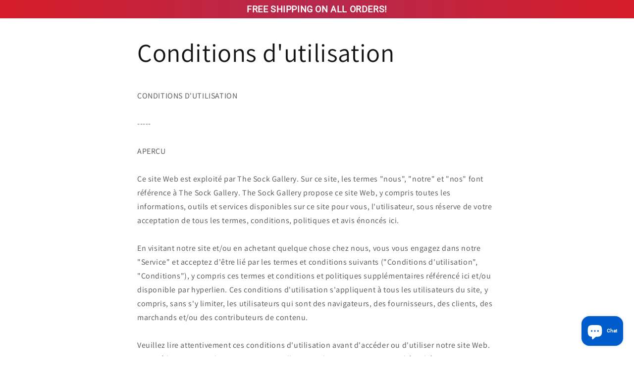

--- FILE ---
content_type: text/html; charset=utf-8
request_url: https://www.thesockgallery.com/fr-ca/pages/terms-of-service
body_size: 48627
content:















<!doctype html>
<html class="no-js" lang="fr">
  <head>
  <link rel="stylesheet" href="https://obscure-escarpment-2240.herokuapp.com/stylesheets/bcpo-front.css">
  <script>var bcpo_product=null;  var bcpo_settings={"fallback":"default","auto_select":"on","load_main_image":"on","border_style":"round","tooltips":"show","sold_out_style":"transparent","theme":"light","jumbo_colors":"on","jumbo_images":"medium","circle_swatches":"","inventory_style":"amazon","override_ajax":"on","add_price_addons":"off","money_format2":"${{amount}} USD","money_format_without_currency":"${{amount}}","show_currency":"off","global_auto_image_options":"Size","global_color_options":"Size","global_colors":[{"key":"#24cadc","value":"ecf42f"}],"shop_currency":"USD"};var inventory_quantity = [];if(bcpo_product) { for (var i = 0; i < bcpo_product.variants.length; i += 1) { bcpo_product.variants[i].inventory_quantity = inventory_quantity[i]; }}window.bcpo = window.bcpo || {}; bcpo.cart = {"note":null,"attributes":{},"original_total_price":0,"total_price":0,"total_discount":0,"total_weight":0.0,"item_count":0,"items":[],"requires_shipping":false,"currency":"CAD","items_subtotal_price":0,"cart_level_discount_applications":[],"checkout_charge_amount":0}; bcpo.ogFormData = FormData; bcpo.money_with_currency_format = "${{amount}} CAD";bcpo.money_format = "${{amount}}";</script>
    <meta charset="utf-8">
    <meta http-equiv="X-UA-Compatible" content="IE=edge">
    <meta name="viewport" content="width=device-width,initial-scale=1">
    <meta name="theme-color" content="">
    <link rel="canonical" href="https://www.thesockgallery.com/fr-ca/pages/terms-of-service">
    <link rel="preconnect" href="https://cdn.shopify.com" crossorigin><link rel="preconnect" href="https://fonts.shopifycdn.com" crossorigin><title>
      Conditions d&#39;utilisation
 &ndash; The Sock Gallery</title>

    
      <meta name="description" content="CONDITIONS D&#39;UTILISATION ----- APERÇU Ce site Web est exploité par The Sock Gallery. Sur ce site, les termes &quot;nous&quot;, &quot;notre&quot; et &quot;nos&quot; font référence à The Sock Gallery. The Sock Gallery propose ce site Web, y compris toutes les informations, outils et services disponibles sur ce site pour vous, l&#39;utilisateur, sous rése">
    

    

<meta property="og:site_name" content="The Sock Gallery">
<meta property="og:url" content="https://www.thesockgallery.com/fr-ca/pages/terms-of-service">
<meta property="og:title" content="Conditions d&#39;utilisation">
<meta property="og:type" content="website">
<meta property="og:description" content="CONDITIONS D&#39;UTILISATION ----- APERÇU Ce site Web est exploité par The Sock Gallery. Sur ce site, les termes &quot;nous&quot;, &quot;notre&quot; et &quot;nos&quot; font référence à The Sock Gallery. The Sock Gallery propose ce site Web, y compris toutes les informations, outils et services disponibles sur ce site pour vous, l&#39;utilisateur, sous rése"><meta property="og:image" content="http://www.thesockgallery.com/cdn/shop/files/IMG_4907.jpg?v=1670801409">
  <meta property="og:image:secure_url" content="https://www.thesockgallery.com/cdn/shop/files/IMG_4907.jpg?v=1670801409">
  <meta property="og:image:width" content="2048">
  <meta property="og:image:height" content="2048"><meta name="twitter:site" content="@thesockgallery"><meta name="twitter:card" content="summary_large_image">
<meta name="twitter:title" content="Conditions d&#39;utilisation">
<meta name="twitter:description" content="CONDITIONS D&#39;UTILISATION ----- APERÇU Ce site Web est exploité par The Sock Gallery. Sur ce site, les termes &quot;nous&quot;, &quot;notre&quot; et &quot;nos&quot; font référence à The Sock Gallery. The Sock Gallery propose ce site Web, y compris toutes les informations, outils et services disponibles sur ce site pour vous, l&#39;utilisateur, sous rése">


    <script src="//www.thesockgallery.com/cdn/shop/t/36/assets/constants.js?v=95358004781563950421685063251" defer="defer"></script>
    <script src="//www.thesockgallery.com/cdn/shop/t/36/assets/pubsub.js?v=2921868252632587581685063251" defer="defer"></script>
    <script src="//www.thesockgallery.com/cdn/shop/t/36/assets/global.js?v=127210358271191040921685063251" defer="defer"></script>
    
  <script>window.performance && window.performance.mark && window.performance.mark('shopify.content_for_header.start');</script><meta name="google-site-verification" content="_mEWyy8KcHx4B7uu7Avd8VJlRnMnyS8h3ma4Iul0jvc">
<meta id="shopify-digital-wallet" name="shopify-digital-wallet" content="/3066298483/digital_wallets/dialog">
<meta name="shopify-checkout-api-token" content="bf416018a22be95733193940dece7c06">
<meta id="in-context-paypal-metadata" data-shop-id="3066298483" data-venmo-supported="false" data-environment="production" data-locale="fr_FR" data-paypal-v4="true" data-currency="CAD">
<link rel="alternate" hreflang="x-default" href="https://www.thesockgallery.com/pages/terms-of-service">
<link rel="alternate" hreflang="en" href="https://www.thesockgallery.com/pages/terms-of-service">
<link rel="alternate" hreflang="en-AU" href="https://www.thesockgallery.com/en-au/pages/terms-of-service">
<link rel="alternate" hreflang="en-CA" href="https://www.thesockgallery.com/en-ca/pages/terms-of-service">
<link rel="alternate" hreflang="fr-CA" href="https://www.thesockgallery.com/fr-ca/pages/terms-of-service">
<link rel="alternate" hreflang="en-FR" href="https://www.thesockgallery.com/en-fr/pages/terms-of-service">
<link rel="alternate" hreflang="en-DE" href="https://www.thesockgallery.com/en-de/pages/terms-of-service">
<link rel="alternate" hreflang="en-IT" href="https://www.thesockgallery.com/en-it/pages/terms-of-service">
<link rel="alternate" hreflang="en-JP" href="https://www.thesockgallery.com/en-jp/pages/terms-of-service">
<link rel="alternate" hreflang="en-MX" href="https://www.thesockgallery.com/en-mx/pages/terms-of-service">
<link rel="alternate" hreflang="en-NL" href="https://www.thesockgallery.com/en-nl/pages/terms-of-service">
<link rel="alternate" hreflang="en-NZ" href="https://www.thesockgallery.com/en-nz/pages/terms-of-service">
<link rel="alternate" hreflang="en-SG" href="https://www.thesockgallery.com/en-sg/pages/terms-of-service">
<link rel="alternate" hreflang="en-CH" href="https://www.thesockgallery.com/en-ch/pages/terms-of-service">
<link rel="alternate" hreflang="en-GB" href="https://www.thesockgallery.com/en-gb/pages/terms-of-service">
<script async="async" src="/checkouts/internal/preloads.js?locale=fr-CA"></script>
<link rel="preconnect" href="https://shop.app" crossorigin="anonymous">
<script async="async" src="https://shop.app/checkouts/internal/preloads.js?locale=fr-CA&shop_id=3066298483" crossorigin="anonymous"></script>
<script id="shopify-features" type="application/json">{"accessToken":"bf416018a22be95733193940dece7c06","betas":["rich-media-storefront-analytics"],"domain":"www.thesockgallery.com","predictiveSearch":true,"shopId":3066298483,"locale":"fr"}</script>
<script>var Shopify = Shopify || {};
Shopify.shop = "the-sock-gallery.myshopify.com";
Shopify.locale = "fr";
Shopify.currency = {"active":"CAD","rate":"1.39062105"};
Shopify.country = "CA";
Shopify.theme = {"name":"Dawn 9.0","id":131162177731,"schema_name":"Dawn","schema_version":"9.0.0","theme_store_id":887,"role":"main"};
Shopify.theme.handle = "null";
Shopify.theme.style = {"id":null,"handle":null};
Shopify.cdnHost = "www.thesockgallery.com/cdn";
Shopify.routes = Shopify.routes || {};
Shopify.routes.root = "/fr-ca/";</script>
<script type="module">!function(o){(o.Shopify=o.Shopify||{}).modules=!0}(window);</script>
<script>!function(o){function n(){var o=[];function n(){o.push(Array.prototype.slice.apply(arguments))}return n.q=o,n}var t=o.Shopify=o.Shopify||{};t.loadFeatures=n(),t.autoloadFeatures=n()}(window);</script>
<script>
  window.ShopifyPay = window.ShopifyPay || {};
  window.ShopifyPay.apiHost = "shop.app\/pay";
  window.ShopifyPay.redirectState = null;
</script>
<script id="shop-js-analytics" type="application/json">{"pageType":"page"}</script>
<script defer="defer" async type="module" src="//www.thesockgallery.com/cdn/shopifycloud/shop-js/modules/v2/client.init-shop-cart-sync_BcDpqI9l.fr.esm.js"></script>
<script defer="defer" async type="module" src="//www.thesockgallery.com/cdn/shopifycloud/shop-js/modules/v2/chunk.common_a1Rf5Dlz.esm.js"></script>
<script defer="defer" async type="module" src="//www.thesockgallery.com/cdn/shopifycloud/shop-js/modules/v2/chunk.modal_Djra7sW9.esm.js"></script>
<script type="module">
  await import("//www.thesockgallery.com/cdn/shopifycloud/shop-js/modules/v2/client.init-shop-cart-sync_BcDpqI9l.fr.esm.js");
await import("//www.thesockgallery.com/cdn/shopifycloud/shop-js/modules/v2/chunk.common_a1Rf5Dlz.esm.js");
await import("//www.thesockgallery.com/cdn/shopifycloud/shop-js/modules/v2/chunk.modal_Djra7sW9.esm.js");

  window.Shopify.SignInWithShop?.initShopCartSync?.({"fedCMEnabled":true,"windoidEnabled":true});

</script>
<script>
  window.Shopify = window.Shopify || {};
  if (!window.Shopify.featureAssets) window.Shopify.featureAssets = {};
  window.Shopify.featureAssets['shop-js'] = {"shop-cart-sync":["modules/v2/client.shop-cart-sync_BLrx53Hf.fr.esm.js","modules/v2/chunk.common_a1Rf5Dlz.esm.js","modules/v2/chunk.modal_Djra7sW9.esm.js"],"init-fed-cm":["modules/v2/client.init-fed-cm_C8SUwJ8U.fr.esm.js","modules/v2/chunk.common_a1Rf5Dlz.esm.js","modules/v2/chunk.modal_Djra7sW9.esm.js"],"shop-cash-offers":["modules/v2/client.shop-cash-offers_BBp_MjBM.fr.esm.js","modules/v2/chunk.common_a1Rf5Dlz.esm.js","modules/v2/chunk.modal_Djra7sW9.esm.js"],"shop-login-button":["modules/v2/client.shop-login-button_Dw6kG_iO.fr.esm.js","modules/v2/chunk.common_a1Rf5Dlz.esm.js","modules/v2/chunk.modal_Djra7sW9.esm.js"],"pay-button":["modules/v2/client.pay-button_BJDaAh68.fr.esm.js","modules/v2/chunk.common_a1Rf5Dlz.esm.js","modules/v2/chunk.modal_Djra7sW9.esm.js"],"shop-button":["modules/v2/client.shop-button_DBWL94V3.fr.esm.js","modules/v2/chunk.common_a1Rf5Dlz.esm.js","modules/v2/chunk.modal_Djra7sW9.esm.js"],"avatar":["modules/v2/client.avatar_BTnouDA3.fr.esm.js"],"init-windoid":["modules/v2/client.init-windoid_77FSIiws.fr.esm.js","modules/v2/chunk.common_a1Rf5Dlz.esm.js","modules/v2/chunk.modal_Djra7sW9.esm.js"],"init-shop-for-new-customer-accounts":["modules/v2/client.init-shop-for-new-customer-accounts_QoC3RJm9.fr.esm.js","modules/v2/client.shop-login-button_Dw6kG_iO.fr.esm.js","modules/v2/chunk.common_a1Rf5Dlz.esm.js","modules/v2/chunk.modal_Djra7sW9.esm.js"],"init-shop-email-lookup-coordinator":["modules/v2/client.init-shop-email-lookup-coordinator_D4ioGzPw.fr.esm.js","modules/v2/chunk.common_a1Rf5Dlz.esm.js","modules/v2/chunk.modal_Djra7sW9.esm.js"],"init-shop-cart-sync":["modules/v2/client.init-shop-cart-sync_BcDpqI9l.fr.esm.js","modules/v2/chunk.common_a1Rf5Dlz.esm.js","modules/v2/chunk.modal_Djra7sW9.esm.js"],"shop-toast-manager":["modules/v2/client.shop-toast-manager_B-eIbpHW.fr.esm.js","modules/v2/chunk.common_a1Rf5Dlz.esm.js","modules/v2/chunk.modal_Djra7sW9.esm.js"],"init-customer-accounts":["modules/v2/client.init-customer-accounts_BcBSUbIK.fr.esm.js","modules/v2/client.shop-login-button_Dw6kG_iO.fr.esm.js","modules/v2/chunk.common_a1Rf5Dlz.esm.js","modules/v2/chunk.modal_Djra7sW9.esm.js"],"init-customer-accounts-sign-up":["modules/v2/client.init-customer-accounts-sign-up_DvG__VHD.fr.esm.js","modules/v2/client.shop-login-button_Dw6kG_iO.fr.esm.js","modules/v2/chunk.common_a1Rf5Dlz.esm.js","modules/v2/chunk.modal_Djra7sW9.esm.js"],"shop-follow-button":["modules/v2/client.shop-follow-button_Dnx6fDH9.fr.esm.js","modules/v2/chunk.common_a1Rf5Dlz.esm.js","modules/v2/chunk.modal_Djra7sW9.esm.js"],"checkout-modal":["modules/v2/client.checkout-modal_BDH3MUqJ.fr.esm.js","modules/v2/chunk.common_a1Rf5Dlz.esm.js","modules/v2/chunk.modal_Djra7sW9.esm.js"],"shop-login":["modules/v2/client.shop-login_CV9Paj8R.fr.esm.js","modules/v2/chunk.common_a1Rf5Dlz.esm.js","modules/v2/chunk.modal_Djra7sW9.esm.js"],"lead-capture":["modules/v2/client.lead-capture_DGQOTB4e.fr.esm.js","modules/v2/chunk.common_a1Rf5Dlz.esm.js","modules/v2/chunk.modal_Djra7sW9.esm.js"],"payment-terms":["modules/v2/client.payment-terms_BQYK7nq4.fr.esm.js","modules/v2/chunk.common_a1Rf5Dlz.esm.js","modules/v2/chunk.modal_Djra7sW9.esm.js"]};
</script>
<script>(function() {
  var isLoaded = false;
  function asyncLoad() {
    if (isLoaded) return;
    isLoaded = true;
    var urls = ["https:\/\/s3-us-west-2.amazonaws.com\/qsmz-scripttag\/qstomizer_st.min.js?shop=the-sock-gallery.myshopify.com","https:\/\/assets.getuploadkit.com\/assets\/uploadkit-client.js?shop=the-sock-gallery.myshopify.com","https:\/\/obscure-escarpment-2240.herokuapp.com\/js\/best_custom_product_options.js?shop=the-sock-gallery.myshopify.com","\/\/cdn.shopify.com\/proxy\/afd86f70c9e661d7952f1a5e076cecf6fc99617cecd67edcb63b2d6b24e36509\/api.goaffpro.com\/loader.js?shop=the-sock-gallery.myshopify.com\u0026sp-cache-control=cHVibGljLCBtYXgtYWdlPTkwMA","https:\/\/loox.io\/widget\/JqcRv0vEOT\/loox.1675182517943.js?shop=the-sock-gallery.myshopify.com","https:\/\/ecommerce-editor-connector.live.gelato.tech\/ecommerce-editor\/v1\/shopify.esm.js?c=8080ae79-4a07-4d9f-97cf-a14bedf17b66\u0026s=8491d8f6-b3e0-4855-b8ea-f8ad7446ff9e\u0026shop=the-sock-gallery.myshopify.com","https:\/\/na.shgcdn3.com\/pixel-collector.js?shop=the-sock-gallery.myshopify.com"];
    for (var i = 0; i < urls.length; i++) {
      var s = document.createElement('script');
      s.type = 'text/javascript';
      s.async = true;
      s.src = urls[i];
      var x = document.getElementsByTagName('script')[0];
      x.parentNode.insertBefore(s, x);
    }
  };
  if(window.attachEvent) {
    window.attachEvent('onload', asyncLoad);
  } else {
    window.addEventListener('load', asyncLoad, false);
  }
})();</script>
<script id="__st">var __st={"a":3066298483,"offset":-18000,"reqid":"5ee14e94-7337-4df9-b887-f30693d1579a-1769351164","pageurl":"www.thesockgallery.com\/fr-ca\/pages\/terms-of-service","s":"pages-8441167987","u":"186350592e8d","p":"page","rtyp":"page","rid":8441167987};</script>
<script>window.ShopifyPaypalV4VisibilityTracking = true;</script>
<script id="captcha-bootstrap">!function(){'use strict';const t='contact',e='account',n='new_comment',o=[[t,t],['blogs',n],['comments',n],[t,'customer']],c=[[e,'customer_login'],[e,'guest_login'],[e,'recover_customer_password'],[e,'create_customer']],r=t=>t.map((([t,e])=>`form[action*='/${t}']:not([data-nocaptcha='true']) input[name='form_type'][value='${e}']`)).join(','),a=t=>()=>t?[...document.querySelectorAll(t)].map((t=>t.form)):[];function s(){const t=[...o],e=r(t);return a(e)}const i='password',u='form_key',d=['recaptcha-v3-token','g-recaptcha-response','h-captcha-response',i],f=()=>{try{return window.sessionStorage}catch{return}},m='__shopify_v',_=t=>t.elements[u];function p(t,e,n=!1){try{const o=window.sessionStorage,c=JSON.parse(o.getItem(e)),{data:r}=function(t){const{data:e,action:n}=t;return t[m]||n?{data:e,action:n}:{data:t,action:n}}(c);for(const[e,n]of Object.entries(r))t.elements[e]&&(t.elements[e].value=n);n&&o.removeItem(e)}catch(o){console.error('form repopulation failed',{error:o})}}const l='form_type',E='cptcha';function T(t){t.dataset[E]=!0}const w=window,h=w.document,L='Shopify',v='ce_forms',y='captcha';let A=!1;((t,e)=>{const n=(g='f06e6c50-85a8-45c8-87d0-21a2b65856fe',I='https://cdn.shopify.com/shopifycloud/storefront-forms-hcaptcha/ce_storefront_forms_captcha_hcaptcha.v1.5.2.iife.js',D={infoText:'Protégé par hCaptcha',privacyText:'Confidentialité',termsText:'Conditions'},(t,e,n)=>{const o=w[L][v],c=o.bindForm;if(c)return c(t,g,e,D).then(n);var r;o.q.push([[t,g,e,D],n]),r=I,A||(h.body.append(Object.assign(h.createElement('script'),{id:'captcha-provider',async:!0,src:r})),A=!0)});var g,I,D;w[L]=w[L]||{},w[L][v]=w[L][v]||{},w[L][v].q=[],w[L][y]=w[L][y]||{},w[L][y].protect=function(t,e){n(t,void 0,e),T(t)},Object.freeze(w[L][y]),function(t,e,n,w,h,L){const[v,y,A,g]=function(t,e,n){const i=e?o:[],u=t?c:[],d=[...i,...u],f=r(d),m=r(i),_=r(d.filter((([t,e])=>n.includes(e))));return[a(f),a(m),a(_),s()]}(w,h,L),I=t=>{const e=t.target;return e instanceof HTMLFormElement?e:e&&e.form},D=t=>v().includes(t);t.addEventListener('submit',(t=>{const e=I(t);if(!e)return;const n=D(e)&&!e.dataset.hcaptchaBound&&!e.dataset.recaptchaBound,o=_(e),c=g().includes(e)&&(!o||!o.value);(n||c)&&t.preventDefault(),c&&!n&&(function(t){try{if(!f())return;!function(t){const e=f();if(!e)return;const n=_(t);if(!n)return;const o=n.value;o&&e.removeItem(o)}(t);const e=Array.from(Array(32),(()=>Math.random().toString(36)[2])).join('');!function(t,e){_(t)||t.append(Object.assign(document.createElement('input'),{type:'hidden',name:u})),t.elements[u].value=e}(t,e),function(t,e){const n=f();if(!n)return;const o=[...t.querySelectorAll(`input[type='${i}']`)].map((({name:t})=>t)),c=[...d,...o],r={};for(const[a,s]of new FormData(t).entries())c.includes(a)||(r[a]=s);n.setItem(e,JSON.stringify({[m]:1,action:t.action,data:r}))}(t,e)}catch(e){console.error('failed to persist form',e)}}(e),e.submit())}));const S=(t,e)=>{t&&!t.dataset[E]&&(n(t,e.some((e=>e===t))),T(t))};for(const o of['focusin','change'])t.addEventListener(o,(t=>{const e=I(t);D(e)&&S(e,y())}));const B=e.get('form_key'),M=e.get(l),P=B&&M;t.addEventListener('DOMContentLoaded',(()=>{const t=y();if(P)for(const e of t)e.elements[l].value===M&&p(e,B);[...new Set([...A(),...v().filter((t=>'true'===t.dataset.shopifyCaptcha))])].forEach((e=>S(e,t)))}))}(h,new URLSearchParams(w.location.search),n,t,e,['guest_login'])})(!0,!0)}();</script>
<script integrity="sha256-4kQ18oKyAcykRKYeNunJcIwy7WH5gtpwJnB7kiuLZ1E=" data-source-attribution="shopify.loadfeatures" defer="defer" src="//www.thesockgallery.com/cdn/shopifycloud/storefront/assets/storefront/load_feature-a0a9edcb.js" crossorigin="anonymous"></script>
<script crossorigin="anonymous" defer="defer" src="//www.thesockgallery.com/cdn/shopifycloud/storefront/assets/shopify_pay/storefront-65b4c6d7.js?v=20250812"></script>
<script data-source-attribution="shopify.dynamic_checkout.dynamic.init">var Shopify=Shopify||{};Shopify.PaymentButton=Shopify.PaymentButton||{isStorefrontPortableWallets:!0,init:function(){window.Shopify.PaymentButton.init=function(){};var t=document.createElement("script");t.src="https://www.thesockgallery.com/cdn/shopifycloud/portable-wallets/latest/portable-wallets.fr.js",t.type="module",document.head.appendChild(t)}};
</script>
<script data-source-attribution="shopify.dynamic_checkout.buyer_consent">
  function portableWalletsHideBuyerConsent(e){var t=document.getElementById("shopify-buyer-consent"),n=document.getElementById("shopify-subscription-policy-button");t&&n&&(t.classList.add("hidden"),t.setAttribute("aria-hidden","true"),n.removeEventListener("click",e))}function portableWalletsShowBuyerConsent(e){var t=document.getElementById("shopify-buyer-consent"),n=document.getElementById("shopify-subscription-policy-button");t&&n&&(t.classList.remove("hidden"),t.removeAttribute("aria-hidden"),n.addEventListener("click",e))}window.Shopify?.PaymentButton&&(window.Shopify.PaymentButton.hideBuyerConsent=portableWalletsHideBuyerConsent,window.Shopify.PaymentButton.showBuyerConsent=portableWalletsShowBuyerConsent);
</script>
<script data-source-attribution="shopify.dynamic_checkout.cart.bootstrap">document.addEventListener("DOMContentLoaded",(function(){function t(){return document.querySelector("shopify-accelerated-checkout-cart, shopify-accelerated-checkout")}if(t())Shopify.PaymentButton.init();else{new MutationObserver((function(e,n){t()&&(Shopify.PaymentButton.init(),n.disconnect())})).observe(document.body,{childList:!0,subtree:!0})}}));
</script>
<link id="shopify-accelerated-checkout-styles" rel="stylesheet" media="screen" href="https://www.thesockgallery.com/cdn/shopifycloud/portable-wallets/latest/accelerated-checkout-backwards-compat.css" crossorigin="anonymous">
<style id="shopify-accelerated-checkout-cart">
        #shopify-buyer-consent {
  margin-top: 1em;
  display: inline-block;
  width: 100%;
}

#shopify-buyer-consent.hidden {
  display: none;
}

#shopify-subscription-policy-button {
  background: none;
  border: none;
  padding: 0;
  text-decoration: underline;
  font-size: inherit;
  cursor: pointer;
}

#shopify-subscription-policy-button::before {
  box-shadow: none;
}

      </style>

<script>window.performance && window.performance.mark && window.performance.mark('shopify.content_for_header.end');</script>
  





  <script type="text/javascript">
    
      window.__shgMoneyFormat = window.__shgMoneyFormat || {"AED":{"currency":"AED","currency_symbol":"د.إ","currency_symbol_location":"left","decimal_places":2,"decimal_separator":".","thousands_separator":","},"AFN":{"currency":"AFN","currency_symbol":"؋","currency_symbol_location":"left","decimal_places":2,"decimal_separator":".","thousands_separator":","},"ALL":{"currency":"ALL","currency_symbol":"L","currency_symbol_location":"left","decimal_places":2,"decimal_separator":".","thousands_separator":","},"AMD":{"currency":"AMD","currency_symbol":"դր.","currency_symbol_location":"left","decimal_places":2,"decimal_separator":".","thousands_separator":","},"ANG":{"currency":"ANG","currency_symbol":"ƒ","currency_symbol_location":"left","decimal_places":2,"decimal_separator":".","thousands_separator":","},"AUD":{"currency":"AUD","currency_symbol":"$","currency_symbol_location":"left","decimal_places":2,"decimal_separator":".","thousands_separator":","},"AWG":{"currency":"AWG","currency_symbol":"ƒ","currency_symbol_location":"left","decimal_places":2,"decimal_separator":".","thousands_separator":","},"AZN":{"currency":"AZN","currency_symbol":"₼","currency_symbol_location":"left","decimal_places":2,"decimal_separator":".","thousands_separator":","},"BAM":{"currency":"BAM","currency_symbol":"КМ","currency_symbol_location":"left","decimal_places":2,"decimal_separator":".","thousands_separator":","},"BBD":{"currency":"BBD","currency_symbol":"$","currency_symbol_location":"left","decimal_places":2,"decimal_separator":".","thousands_separator":","},"BDT":{"currency":"BDT","currency_symbol":"৳","currency_symbol_location":"left","decimal_places":2,"decimal_separator":".","thousands_separator":","},"BIF":{"currency":"BIF","currency_symbol":"Fr","currency_symbol_location":"left","decimal_places":2,"decimal_separator":".","thousands_separator":","},"BND":{"currency":"BND","currency_symbol":"$","currency_symbol_location":"left","decimal_places":2,"decimal_separator":".","thousands_separator":","},"BOB":{"currency":"BOB","currency_symbol":"Bs.","currency_symbol_location":"left","decimal_places":2,"decimal_separator":".","thousands_separator":","},"BSD":{"currency":"BSD","currency_symbol":"$","currency_symbol_location":"left","decimal_places":2,"decimal_separator":".","thousands_separator":","},"BWP":{"currency":"BWP","currency_symbol":"P","currency_symbol_location":"left","decimal_places":2,"decimal_separator":".","thousands_separator":","},"BZD":{"currency":"BZD","currency_symbol":"$","currency_symbol_location":"left","decimal_places":2,"decimal_separator":".","thousands_separator":","},"CAD":{"currency":"CAD","currency_symbol":"$","currency_symbol_location":"left","decimal_places":2,"decimal_separator":".","thousands_separator":","},"CDF":{"currency":"CDF","currency_symbol":"Fr","currency_symbol_location":"left","decimal_places":2,"decimal_separator":".","thousands_separator":","},"CHF":{"currency":"CHF","currency_symbol":"CHF","currency_symbol_location":"left","decimal_places":2,"decimal_separator":".","thousands_separator":","},"CNY":{"currency":"CNY","currency_symbol":"¥","currency_symbol_location":"left","decimal_places":2,"decimal_separator":".","thousands_separator":","},"CRC":{"currency":"CRC","currency_symbol":"₡","currency_symbol_location":"left","decimal_places":2,"decimal_separator":".","thousands_separator":","},"CVE":{"currency":"CVE","currency_symbol":"$","currency_symbol_location":"left","decimal_places":2,"decimal_separator":".","thousands_separator":","},"CZK":{"currency":"CZK","currency_symbol":"Kč","currency_symbol_location":"left","decimal_places":2,"decimal_separator":".","thousands_separator":","},"DJF":{"currency":"DJF","currency_symbol":"Fdj","currency_symbol_location":"left","decimal_places":2,"decimal_separator":".","thousands_separator":","},"DKK":{"currency":"DKK","currency_symbol":"kr.","currency_symbol_location":"left","decimal_places":2,"decimal_separator":".","thousands_separator":","},"DOP":{"currency":"DOP","currency_symbol":"$","currency_symbol_location":"left","decimal_places":2,"decimal_separator":".","thousands_separator":","},"DZD":{"currency":"DZD","currency_symbol":"د.ج","currency_symbol_location":"left","decimal_places":2,"decimal_separator":".","thousands_separator":","},"EGP":{"currency":"EGP","currency_symbol":"ج.م","currency_symbol_location":"left","decimal_places":2,"decimal_separator":".","thousands_separator":","},"ETB":{"currency":"ETB","currency_symbol":"Br","currency_symbol_location":"left","decimal_places":2,"decimal_separator":".","thousands_separator":","},"EUR":{"currency":"EUR","currency_symbol":"€","currency_symbol_location":"left","decimal_places":2,"decimal_separator":".","thousands_separator":","},"FJD":{"currency":"FJD","currency_symbol":"$","currency_symbol_location":"left","decimal_places":2,"decimal_separator":".","thousands_separator":","},"FKP":{"currency":"FKP","currency_symbol":"£","currency_symbol_location":"left","decimal_places":2,"decimal_separator":".","thousands_separator":","},"GBP":{"currency":"GBP","currency_symbol":"£","currency_symbol_location":"left","decimal_places":2,"decimal_separator":".","thousands_separator":","},"GMD":{"currency":"GMD","currency_symbol":"D","currency_symbol_location":"left","decimal_places":2,"decimal_separator":".","thousands_separator":","},"GNF":{"currency":"GNF","currency_symbol":"Fr","currency_symbol_location":"left","decimal_places":2,"decimal_separator":".","thousands_separator":","},"GTQ":{"currency":"GTQ","currency_symbol":"Q","currency_symbol_location":"left","decimal_places":2,"decimal_separator":".","thousands_separator":","},"GYD":{"currency":"GYD","currency_symbol":"$","currency_symbol_location":"left","decimal_places":2,"decimal_separator":".","thousands_separator":","},"HKD":{"currency":"HKD","currency_symbol":"$","currency_symbol_location":"left","decimal_places":2,"decimal_separator":".","thousands_separator":","},"HNL":{"currency":"HNL","currency_symbol":"L","currency_symbol_location":"left","decimal_places":2,"decimal_separator":".","thousands_separator":","},"HUF":{"currency":"HUF","currency_symbol":"Ft","currency_symbol_location":"left","decimal_places":2,"decimal_separator":".","thousands_separator":","},"IDR":{"currency":"IDR","currency_symbol":"Rp","currency_symbol_location":"left","decimal_places":2,"decimal_separator":".","thousands_separator":","},"ILS":{"currency":"ILS","currency_symbol":"₪","currency_symbol_location":"left","decimal_places":2,"decimal_separator":".","thousands_separator":","},"INR":{"currency":"INR","currency_symbol":"₹","currency_symbol_location":"left","decimal_places":2,"decimal_separator":".","thousands_separator":","},"ISK":{"currency":"ISK","currency_symbol":"kr.","currency_symbol_location":"left","decimal_places":2,"decimal_separator":".","thousands_separator":","},"JMD":{"currency":"JMD","currency_symbol":"$","currency_symbol_location":"left","decimal_places":2,"decimal_separator":".","thousands_separator":","},"JPY":{"currency":"JPY","currency_symbol":"¥","currency_symbol_location":"left","decimal_places":2,"decimal_separator":".","thousands_separator":","},"KES":{"currency":"KES","currency_symbol":"KSh","currency_symbol_location":"left","decimal_places":2,"decimal_separator":".","thousands_separator":","},"KGS":{"currency":"KGS","currency_symbol":"som","currency_symbol_location":"left","decimal_places":2,"decimal_separator":".","thousands_separator":","},"KHR":{"currency":"KHR","currency_symbol":"៛","currency_symbol_location":"left","decimal_places":2,"decimal_separator":".","thousands_separator":","},"KMF":{"currency":"KMF","currency_symbol":"Fr","currency_symbol_location":"left","decimal_places":2,"decimal_separator":".","thousands_separator":","},"KRW":{"currency":"KRW","currency_symbol":"₩","currency_symbol_location":"left","decimal_places":2,"decimal_separator":".","thousands_separator":","},"KYD":{"currency":"KYD","currency_symbol":"$","currency_symbol_location":"left","decimal_places":2,"decimal_separator":".","thousands_separator":","},"KZT":{"currency":"KZT","currency_symbol":"₸","currency_symbol_location":"left","decimal_places":2,"decimal_separator":".","thousands_separator":","},"LAK":{"currency":"LAK","currency_symbol":"₭","currency_symbol_location":"left","decimal_places":2,"decimal_separator":".","thousands_separator":","},"LBP":{"currency":"LBP","currency_symbol":"ل.ل","currency_symbol_location":"left","decimal_places":2,"decimal_separator":".","thousands_separator":","},"LKR":{"currency":"LKR","currency_symbol":"₨","currency_symbol_location":"left","decimal_places":2,"decimal_separator":".","thousands_separator":","},"MAD":{"currency":"MAD","currency_symbol":"د.م.","currency_symbol_location":"left","decimal_places":2,"decimal_separator":".","thousands_separator":","},"MDL":{"currency":"MDL","currency_symbol":"L","currency_symbol_location":"left","decimal_places":2,"decimal_separator":".","thousands_separator":","},"MKD":{"currency":"MKD","currency_symbol":"ден","currency_symbol_location":"left","decimal_places":2,"decimal_separator":".","thousands_separator":","},"MMK":{"currency":"MMK","currency_symbol":"K","currency_symbol_location":"left","decimal_places":2,"decimal_separator":".","thousands_separator":","},"MNT":{"currency":"MNT","currency_symbol":"₮","currency_symbol_location":"left","decimal_places":2,"decimal_separator":".","thousands_separator":","},"MOP":{"currency":"MOP","currency_symbol":"P","currency_symbol_location":"left","decimal_places":2,"decimal_separator":".","thousands_separator":","},"MUR":{"currency":"MUR","currency_symbol":"₨","currency_symbol_location":"left","decimal_places":2,"decimal_separator":".","thousands_separator":","},"MVR":{"currency":"MVR","currency_symbol":"MVR","currency_symbol_location":"left","decimal_places":2,"decimal_separator":".","thousands_separator":","},"MWK":{"currency":"MWK","currency_symbol":"MK","currency_symbol_location":"left","decimal_places":2,"decimal_separator":".","thousands_separator":","},"MXN":{"currency":"MXN","currency_symbol":"$","currency_symbol_location":"left","decimal_places":2,"decimal_separator":".","thousands_separator":","},"MYR":{"currency":"MYR","currency_symbol":"RM","currency_symbol_location":"left","decimal_places":2,"decimal_separator":".","thousands_separator":","},"NGN":{"currency":"NGN","currency_symbol":"₦","currency_symbol_location":"left","decimal_places":2,"decimal_separator":".","thousands_separator":","},"NIO":{"currency":"NIO","currency_symbol":"C$","currency_symbol_location":"left","decimal_places":2,"decimal_separator":".","thousands_separator":","},"NPR":{"currency":"NPR","currency_symbol":"Rs.","currency_symbol_location":"left","decimal_places":2,"decimal_separator":".","thousands_separator":","},"NZD":{"currency":"NZD","currency_symbol":"$","currency_symbol_location":"left","decimal_places":2,"decimal_separator":".","thousands_separator":","},"PEN":{"currency":"PEN","currency_symbol":"S/","currency_symbol_location":"left","decimal_places":2,"decimal_separator":".","thousands_separator":","},"PGK":{"currency":"PGK","currency_symbol":"K","currency_symbol_location":"left","decimal_places":2,"decimal_separator":".","thousands_separator":","},"PHP":{"currency":"PHP","currency_symbol":"₱","currency_symbol_location":"left","decimal_places":2,"decimal_separator":".","thousands_separator":","},"PKR":{"currency":"PKR","currency_symbol":"₨","currency_symbol_location":"left","decimal_places":2,"decimal_separator":".","thousands_separator":","},"PLN":{"currency":"PLN","currency_symbol":"zł","currency_symbol_location":"left","decimal_places":2,"decimal_separator":".","thousands_separator":","},"PYG":{"currency":"PYG","currency_symbol":"₲","currency_symbol_location":"left","decimal_places":2,"decimal_separator":".","thousands_separator":","},"QAR":{"currency":"QAR","currency_symbol":"ر.ق","currency_symbol_location":"left","decimal_places":2,"decimal_separator":".","thousands_separator":","},"RON":{"currency":"RON","currency_symbol":"Lei","currency_symbol_location":"left","decimal_places":2,"decimal_separator":".","thousands_separator":","},"RSD":{"currency":"RSD","currency_symbol":"РСД","currency_symbol_location":"left","decimal_places":2,"decimal_separator":".","thousands_separator":","},"RWF":{"currency":"RWF","currency_symbol":"FRw","currency_symbol_location":"left","decimal_places":2,"decimal_separator":".","thousands_separator":","},"SAR":{"currency":"SAR","currency_symbol":"ر.س","currency_symbol_location":"left","decimal_places":2,"decimal_separator":".","thousands_separator":","},"SBD":{"currency":"SBD","currency_symbol":"$","currency_symbol_location":"left","decimal_places":2,"decimal_separator":".","thousands_separator":","},"SEK":{"currency":"SEK","currency_symbol":"kr","currency_symbol_location":"left","decimal_places":2,"decimal_separator":".","thousands_separator":","},"SGD":{"currency":"SGD","currency_symbol":"$","currency_symbol_location":"left","decimal_places":2,"decimal_separator":".","thousands_separator":","},"SHP":{"currency":"SHP","currency_symbol":"£","currency_symbol_location":"left","decimal_places":2,"decimal_separator":".","thousands_separator":","},"SLL":{"currency":"SLL","currency_symbol":"Le","currency_symbol_location":"left","decimal_places":2,"decimal_separator":".","thousands_separator":","},"STD":{"currency":"STD","currency_symbol":"Db","currency_symbol_location":"left","decimal_places":2,"decimal_separator":".","thousands_separator":","},"THB":{"currency":"THB","currency_symbol":"฿","currency_symbol_location":"left","decimal_places":2,"decimal_separator":".","thousands_separator":","},"TJS":{"currency":"TJS","currency_symbol":"ЅМ","currency_symbol_location":"left","decimal_places":2,"decimal_separator":".","thousands_separator":","},"TOP":{"currency":"TOP","currency_symbol":"T$","currency_symbol_location":"left","decimal_places":2,"decimal_separator":".","thousands_separator":","},"TTD":{"currency":"TTD","currency_symbol":"$","currency_symbol_location":"left","decimal_places":2,"decimal_separator":".","thousands_separator":","},"TWD":{"currency":"TWD","currency_symbol":"$","currency_symbol_location":"left","decimal_places":2,"decimal_separator":".","thousands_separator":","},"TZS":{"currency":"TZS","currency_symbol":"Sh","currency_symbol_location":"left","decimal_places":2,"decimal_separator":".","thousands_separator":","},"UAH":{"currency":"UAH","currency_symbol":"₴","currency_symbol_location":"left","decimal_places":2,"decimal_separator":".","thousands_separator":","},"UGX":{"currency":"UGX","currency_symbol":"USh","currency_symbol_location":"left","decimal_places":2,"decimal_separator":".","thousands_separator":","},"USD":{"currency":"USD","currency_symbol":"$","currency_symbol_location":"left","decimal_places":2,"decimal_separator":".","thousands_separator":","},"UYU":{"currency":"UYU","currency_symbol":"$U","currency_symbol_location":"left","decimal_places":2,"decimal_separator":".","thousands_separator":","},"UZS":{"currency":"UZS","currency_symbol":"so'm","currency_symbol_location":"left","decimal_places":2,"decimal_separator":".","thousands_separator":","},"VND":{"currency":"VND","currency_symbol":"₫","currency_symbol_location":"left","decimal_places":2,"decimal_separator":".","thousands_separator":","},"VUV":{"currency":"VUV","currency_symbol":"Vt","currency_symbol_location":"left","decimal_places":2,"decimal_separator":".","thousands_separator":","},"WST":{"currency":"WST","currency_symbol":"T","currency_symbol_location":"left","decimal_places":2,"decimal_separator":".","thousands_separator":","},"XAF":{"currency":"XAF","currency_symbol":"CFA","currency_symbol_location":"left","decimal_places":2,"decimal_separator":".","thousands_separator":","},"XCD":{"currency":"XCD","currency_symbol":"$","currency_symbol_location":"left","decimal_places":2,"decimal_separator":".","thousands_separator":","},"XOF":{"currency":"XOF","currency_symbol":"Fr","currency_symbol_location":"left","decimal_places":2,"decimal_separator":".","thousands_separator":","},"XPF":{"currency":"XPF","currency_symbol":"Fr","currency_symbol_location":"left","decimal_places":2,"decimal_separator":".","thousands_separator":","},"YER":{"currency":"YER","currency_symbol":"﷼","currency_symbol_location":"left","decimal_places":2,"decimal_separator":".","thousands_separator":","}};
    
    window.__shgCurrentCurrencyCode = window.__shgCurrentCurrencyCode || {
      currency: "CAD",
      currency_symbol: "$",
      decimal_separator: ".",
      thousands_separator: ",",
      decimal_places: 2,
      currency_symbol_location: "left"
    };
  </script>



  <script id="vopo-head">(function () {
	if (((document.documentElement.innerHTML.includes('asyncLoad') && !document.documentElement.innerHTML.includes('\\/obscure' + '-escarpment-2240')) || (window.bcpo && bcpo.disabled)) && !window.location.href.match(/[&?]yesbcpo/)) return;
	var script = document.createElement('script');
	var reg = new RegExp('\\\\/\\\\/cdn\\.shopify\\.com\\\\/proxy\\\\/[a-z0-9]+\\\\/obscure-escarpment-2240\\.herokuapp\\.com\\\\/js\\\\/best_custom_product_options\\.js[^"]+');
	var match = reg.exec(document.documentElement.innerHTML);
	script.src = match[0].split('\\').join('').replace('%3f', '?').replace('u0026', '&');
	var vopoHead = document.getElementById('vopo-head'); vopoHead.parentNode.insertBefore(script, vopoHead);
})();
</script>

    <style data-shopify>
      @font-face {
  font-family: Assistant;
  font-weight: 400;
  font-style: normal;
  font-display: swap;
  src: url("//www.thesockgallery.com/cdn/fonts/assistant/assistant_n4.9120912a469cad1cc292572851508ca49d12e768.woff2") format("woff2"),
       url("//www.thesockgallery.com/cdn/fonts/assistant/assistant_n4.6e9875ce64e0fefcd3f4446b7ec9036b3ddd2985.woff") format("woff");
}

      @font-face {
  font-family: Assistant;
  font-weight: 700;
  font-style: normal;
  font-display: swap;
  src: url("//www.thesockgallery.com/cdn/fonts/assistant/assistant_n7.bf44452348ec8b8efa3aa3068825305886b1c83c.woff2") format("woff2"),
       url("//www.thesockgallery.com/cdn/fonts/assistant/assistant_n7.0c887fee83f6b3bda822f1150b912c72da0f7b64.woff") format("woff");
}

      
      
      @font-face {
  font-family: Assistant;
  font-weight: 400;
  font-style: normal;
  font-display: swap;
  src: url("//www.thesockgallery.com/cdn/fonts/assistant/assistant_n4.9120912a469cad1cc292572851508ca49d12e768.woff2") format("woff2"),
       url("//www.thesockgallery.com/cdn/fonts/assistant/assistant_n4.6e9875ce64e0fefcd3f4446b7ec9036b3ddd2985.woff") format("woff");
}


      :root {
        --font-body-family: Assistant, sans-serif;
        --font-body-style: normal;
        --font-body-weight: 400;
        --font-body-weight-bold: 700;

        --font-heading-family: Assistant, sans-serif;
        --font-heading-style: normal;
        --font-heading-weight: 400;

        --font-body-scale: 1.0;
        --font-heading-scale: 1.0;

        --color-base-text: 18, 18, 18;
        --color-shadow: 18, 18, 18;
        --color-base-background-1: 255, 255, 255;
        --color-base-background-2: 243, 243, 243;
        --color-base-solid-button-labels: 255, 255, 255;
        --color-base-outline-button-labels: 18, 18, 18;
        --color-base-accent-1: 18, 18, 18;
        --color-base-accent-2: 51, 79, 180;
        --payment-terms-background-color: #FFFFFF;

        --gradient-base-background-1: #FFFFFF;
        --gradient-base-background-2: #F3F3F3;
        --gradient-base-accent-1: #121212;
        --gradient-base-accent-2: #334FB4;

        --media-padding: px;
        --media-border-opacity: 0.05;
        --media-border-width: 1px;
        --media-radius: 0px;
        --media-shadow-opacity: 0.0;
        --media-shadow-horizontal-offset: 0px;
        --media-shadow-vertical-offset: 0px;
        --media-shadow-blur-radius: 0px;
        --media-shadow-visible: 0;

        --page-width: 160rem;
        --page-width-margin: 0rem;

        --product-card-image-padding: 0.0rem;
        --product-card-corner-radius: 0.0rem;
        --product-card-text-alignment: left;
        --product-card-border-width: 0.0rem;
        --product-card-border-opacity: 0.0;
        --product-card-shadow-opacity: 0.1;
        --product-card-shadow-visible: 1;
        --product-card-shadow-horizontal-offset: 0.0rem;
        --product-card-shadow-vertical-offset: 0.0rem;
        --product-card-shadow-blur-radius: 0.0rem;

        --collection-card-image-padding: 0.0rem;
        --collection-card-corner-radius: 0.0rem;
        --collection-card-text-alignment: left;
        --collection-card-border-width: 0.0rem;
        --collection-card-border-opacity: 0.0;
        --collection-card-shadow-opacity: 0.1;
        --collection-card-shadow-visible: 1;
        --collection-card-shadow-horizontal-offset: 0.0rem;
        --collection-card-shadow-vertical-offset: 0.0rem;
        --collection-card-shadow-blur-radius: 0.0rem;

        --blog-card-image-padding: 0.0rem;
        --blog-card-corner-radius: 0.0rem;
        --blog-card-text-alignment: left;
        --blog-card-border-width: 0.0rem;
        --blog-card-border-opacity: 0.0;
        --blog-card-shadow-opacity: 0.1;
        --blog-card-shadow-visible: 1;
        --blog-card-shadow-horizontal-offset: 0.0rem;
        --blog-card-shadow-vertical-offset: 0.0rem;
        --blog-card-shadow-blur-radius: 0.0rem;

        --badge-corner-radius: 4.0rem;

        --popup-border-width: 1px;
        --popup-border-opacity: 0.1;
        --popup-corner-radius: 0px;
        --popup-shadow-opacity: 0.0;
        --popup-shadow-horizontal-offset: 0px;
        --popup-shadow-vertical-offset: 0px;
        --popup-shadow-blur-radius: 0px;

        --drawer-border-width: 1px;
        --drawer-border-opacity: 0.1;
        --drawer-shadow-opacity: 0.0;
        --drawer-shadow-horizontal-offset: 0px;
        --drawer-shadow-vertical-offset: 0px;
        --drawer-shadow-blur-radius: 0px;

        --spacing-sections-desktop: 0px;
        --spacing-sections-mobile: 0px;

        --grid-desktop-vertical-spacing: 8px;
        --grid-desktop-horizontal-spacing: 8px;
        --grid-mobile-vertical-spacing: 4px;
        --grid-mobile-horizontal-spacing: 4px;

        --text-boxes-border-opacity: 0.0;
        --text-boxes-border-width: 0px;
        --text-boxes-radius: 0px;
        --text-boxes-shadow-opacity: 0.0;
        --text-boxes-shadow-visible: 0;
        --text-boxes-shadow-horizontal-offset: 0px;
        --text-boxes-shadow-vertical-offset: 0px;
        --text-boxes-shadow-blur-radius: 0px;

        --buttons-radius: 0px;
        --buttons-radius-outset: 0px;
        --buttons-border-width: 1px;
        --buttons-border-opacity: 1.0;
        --buttons-shadow-opacity: 0.0;
        --buttons-shadow-visible: 0;
        --buttons-shadow-horizontal-offset: 0px;
        --buttons-shadow-vertical-offset: 0px;
        --buttons-shadow-blur-radius: 0px;
        --buttons-border-offset: 0px;

        --inputs-radius: 0px;
        --inputs-border-width: 1px;
        --inputs-border-opacity: 0.55;
        --inputs-shadow-opacity: 0.0;
        --inputs-shadow-horizontal-offset: 0px;
        --inputs-margin-offset: 0px;
        --inputs-shadow-vertical-offset: 0px;
        --inputs-shadow-blur-radius: 0px;
        --inputs-radius-outset: 0px;

        --variant-pills-radius: 40px;
        --variant-pills-border-width: 1px;
        --variant-pills-border-opacity: 0.55;
        --variant-pills-shadow-opacity: 0.0;
        --variant-pills-shadow-horizontal-offset: 0px;
        --variant-pills-shadow-vertical-offset: 0px;
        --variant-pills-shadow-blur-radius: 0px;
      }

      *,
      *::before,
      *::after {
        box-sizing: inherit;
      }

      html {
        box-sizing: border-box;
        font-size: calc(var(--font-body-scale) * 62.5%);
        height: 100%;
      }

      body {
        display: grid;
        grid-template-rows: auto auto 1fr auto;
        grid-template-columns: 100%;
        min-height: 100%;
        margin: 0;
        font-size: 1.5rem;
        letter-spacing: 0.06rem;
        line-height: calc(1 + 0.8 / var(--font-body-scale));
        font-family: var(--font-body-family);
        font-style: var(--font-body-style);
        font-weight: var(--font-body-weight);
      }

      @media screen and (min-width: 750px) {
        body {
          font-size: 1.6rem;
        }
      }
    </style>

    <link href="//www.thesockgallery.com/cdn/shop/t/36/assets/base.css?v=140624990073879848751685063250" rel="stylesheet" type="text/css" media="all" />
<link rel="preload" as="font" href="//www.thesockgallery.com/cdn/fonts/assistant/assistant_n4.9120912a469cad1cc292572851508ca49d12e768.woff2" type="font/woff2" crossorigin><link rel="preload" as="font" href="//www.thesockgallery.com/cdn/fonts/assistant/assistant_n4.9120912a469cad1cc292572851508ca49d12e768.woff2" type="font/woff2" crossorigin><link rel="stylesheet" href="//www.thesockgallery.com/cdn/shop/t/36/assets/component-predictive-search.css?v=85913294783299393391685063251" media="print" onload="this.media='all'"><script>document.documentElement.className = document.documentElement.className.replace('no-js', 'js');
    if (Shopify.designMode) {
      document.documentElement.classList.add('shopify-design-mode');
    }
    </script>
  
	<script>var loox_global_hash = '1768958096134';</script><script>var loox_pop_active = true;var loox_pop_display = {"home_page":true,"product_page":true,"cart_page":true,"other_pages":false};</script><script>var visitor_level_referral = {"active":true,"rtl":false,"position":"right","button_text":"Give your friends a gift!","button_bg_color":"0e64cc","button_text_color":"ffffff","display_on_home_page":true,"display_on_product_page":true,"display_on_cart_page":true,"display_on_other_pages":true,"hide_on_mobile":true,"sidebar_visible":true,"orientation":"default","border_radius":{"key":"extraRounded","value":"16px","label":"Extra Rounded"}};
</script><style>.loox-reviews-default { max-width: 1200px; margin: 0 auto; }.loox-rating .loox-icon { color:#1088eb; }
:root { --lxs-rating-icon-color: #1088eb; }</style>

  

<script type="text/javascript">
  
    window.SHG_CUSTOMER = null;
  
</script>







<script>
    // empty script tag to work around a platform issue where attributes of first script in file are scrubbed
</script>

<script id="bold-subscriptions-script" type="text/javascript">
    window.BOLD = window.BOLD || {};
    window.BOLD.subscriptions = window.BOLD.subscriptions || {};
    window.BOLD.subscriptions.config = window.BOLD.subscriptions.config || {};
    window.BOLD.subscriptions.config.legacyAssetsLoaded = true;

    if (!window.BOLD.subscriptions.config.isAppEmbedEnabled) {
        window.BOLD.subscriptions.classes = window.BOLD.subscriptions.classes || {};
        window.BOLD.subscriptions.patches = window.BOLD.subscriptions.patches || {};
        window.BOLD.subscriptions.patches.maxCheckoutRetries = window.BOLD.subscriptions.patches.maxCheckoutRetries || 200;
        window.BOLD.subscriptions.patches.currentCheckoutRetries = window.BOLD.subscriptions.patches.currentCheckoutRetries || 0;
        window.BOLD.subscriptions.patches.maxCashierPatchAttempts = window.BOLD.subscriptions.patches.maxCashierPatchAttempts || 200;
        window.BOLD.subscriptions.patches.currentCashierPatchAttempts = window.BOLD.subscriptions.patches.currentCashierPatchAttempts || 0;
        window.BOLD.subscriptions.config.platform = 'shopify';
        window.BOLD.subscriptions.config.shopDomain = 'the-sock-gallery.myshopify.com';
        window.BOLD.subscriptions.config.customDomain = 'www.thesockgallery.com';
        window.BOLD.subscriptions.config.shopIdentifier = '3066298483';
                    window.BOLD.subscriptions.config.appUrl = 'https://sub.boldapps.net';
        window.BOLD.subscriptions.config.currencyCode = 'USD';
        window.BOLD.subscriptions.config.checkoutType = 'shopify';
        window.BOLD.subscriptions.config.currencyFormat = "$\u0026#123;\u0026#123;amount}}";
        window.BOLD.subscriptions.config.shopCurrencies = [];
        window.BOLD.subscriptions.config.shopSettings = {"allow_msp_cancellation":true,"allow_msp_prepaid_renewal":true,"customer_can_pause_subscription":true,"customer_can_change_next_order_date":true,"customer_can_change_order_frequency":true,"customer_can_create_an_additional_order":false,"customer_can_use_passwordless_login":false,"customer_passwordless_login_redirect":false,"customer_can_add_products_to_existing_subscriptions":false,"show_currency_code":true,"stored_payment_method_policy":"required"};
        window.BOLD.subscriptions.config.customerLoginPath = null;

        // TODO: Remove the isset with BS2-4659_improve_large_group_selection
                    window.BOLD.subscriptions.config.loadSubscriptionGroupFrom = 'default';
                                window.BOLD.subscriptions.config.loadSubscriptionGroupFromTypes = {"DEFAULT":"default","BSUB_API":"bsub_api"};
                    window.BOLD.subscriptions.config.cashierPluginOnlyMode = window.BOLD.subscriptions.config.cashierPluginOnlyMode || false;
        if (window.BOLD.subscriptions.config.waitForCheckoutLoader === undefined) {
            window.BOLD.subscriptions.config.waitForCheckoutLoader = true;
        }

        window.BOLD.subscriptions.config.addToCartFormSelectors = window.BOLD.subscriptions.config.addToCartFormSelectors || [];
        window.BOLD.subscriptions.config.addToCartButtonSelectors = window.BOLD.subscriptions.config.addToCartButtonSelectors || [];
        window.BOLD.subscriptions.config.widgetInsertBeforeSelectors = window.BOLD.subscriptions.config.widgetInsertBeforeSelectors || [];
        window.BOLD.subscriptions.config.quickAddToCartButtonSelectors = window.BOLD.subscriptions.config.quickAddToCartButtonSelectors || [];
        window.BOLD.subscriptions.config.cartElementSelectors = window.BOLD.subscriptions.config.cartElementSelectors || [];
        window.BOLD.subscriptions.config.cartTotalElementSelectors = window.BOLD.subscriptions.config.cartTotalElementSelectors || [];
        window.BOLD.subscriptions.config.lineItemSelectors = window.BOLD.subscriptions.config.lineItemSelectors || [];
        window.BOLD.subscriptions.config.lineItemNameSelectors = window.BOLD.subscriptions.config.lineItemNameSelectors || [];
        window.BOLD.subscriptions.config.checkoutButtonSelectors = window.BOLD.subscriptions.config.checkoutButtonSelectors || [];

        window.BOLD.subscriptions.config.featureFlags = window.BOLD.subscriptions.config.featureFlags || ["BS2-4293-skip-tx-fee-eq-zero","BE-1393-relocate-prepaid-metadata","BE-1614-use-seletedDate-for-offset"];
        window.BOLD.subscriptions.config.subscriptionProcessingFrequency = '60';
        window.BOLD.subscriptions.config.requireMSPInitialLoadingMessage = true;
        window.BOLD.subscriptions.data = window.BOLD.subscriptions.data || {};

        // Interval text markup template
        window.BOLD.subscriptions.config.lineItemPropertyListSelectors = window.BOLD.subscriptions.config.lineItemPropertyListSelectors || [];
        window.BOLD.subscriptions.config.lineItemPropertyListSelectors.push('dl.definitionList');
        window.BOLD.subscriptions.config.lineItemPropertyListTemplate = window.BOLD.subscriptions.config.lineItemPropertyListTemplate || '<dl class="definitionList"></dl>';
        window.BOLD.subscriptions.config.lineItemPropertyTemplate = window.BOLD.subscriptions.config.lineItemPropertyTemplate || '<dt class="definitionList-key">\:</dt><dd class="definitionList-value">\</dd>';

        // Discount text markup template
        window.BOLD.subscriptions.config.discountItemTemplate = window.BOLD.subscriptions.config.discountItemTemplate || '<div class="bold-subscriptions-discount"><div class="bold-subscriptions-discount__details">\</div><div class="bold-subscriptions-discount__total">\</div></div>';


        // Constants in XMLHttpRequest are not reliable, so we will create our own
        // reference: https://developer.mozilla.org/en-US/docs/Web/API/XMLHttpRequest/readyState
        window.BOLD.subscriptions.config.XMLHttpRequest = {
            UNSENT:0,            // Client has been created. open() not called yet.
            OPENED: 1,           // open() has been called.
            HEADERS_RECEIVED: 2, // send() has been called, and headers and status are available.
            LOADING: 3,          // Downloading; responseText holds partial data.
            DONE: 4              // The operation is complete.
        };

        window.BOLD.subscriptions.config.assetBaseUrl = 'https://sub.boldapps.net';
        if (window.localStorage && window.localStorage.getItem('boldSubscriptionsAssetBaseUrl')) {
            window.BOLD.subscriptions.config.assetBaseUrl = window.localStorage.getItem('boldSubscriptionsAssetBaseUrl')
        }

        window.BOLD.subscriptions.data.subscriptionGroups = [];
        if (localStorage && localStorage.getItem('boldSubscriptionsSubscriptionGroups')) {
            window.BOLD.subscriptions.data.subscriptionGroups = JSON.parse(localStorage.getItem('boldSubscriptionsSubscriptionGroups'));
        } else {
            window.BOLD.subscriptions.data.subscriptionGroups = [];
        }

        window.BOLD.subscriptions.isFeatureFlagEnabled = function (featureFlag) {
            for (var i = 0; i < window.BOLD.subscriptions.config.featureFlags.length; i++) {
                if (window.BOLD.subscriptions.config.featureFlags[i] === featureFlag){
                    return true;
                }
            }
            return false;
        }

        window.BOLD.subscriptions.logger = {
            tag: "bold_subscriptions",
            // the bold subscriptions log level
            // 0 - errors (default)
            // 1 - warnings + errors
            // 2 - info + warnings + errors
            // use window.localStorage.setItem('boldSubscriptionsLogLevel', x) to set the log level
            levels: {
                ERROR: 0,
                WARN: 1,
                INFO: 2,
            },
            level: parseInt((window.localStorage && window.localStorage.getItem('boldSubscriptionsLogLevel')) || "0", 10),
            _log: function(callArgs, level) {
                if (!window.console) {
                    return null;
                }

                if (window.BOLD.subscriptions.logger.level < level) {
                    return;
                }

                var params = Array.prototype.slice.call(callArgs);
                params.unshift(window.BOLD.subscriptions.logger.tag);

                switch (level) {
                    case window.BOLD.subscriptions.logger.levels.INFO:
                        console.info.apply(null, params);
                        return;
                    case window.BOLD.subscriptions.logger.levels.WARN:
                        console.warn.apply(null, params);
                        return;
                    case window.BOLD.subscriptions.logger.levels.ERROR:
                        console.error.apply(null, params);
                        return;
                    default:
                        console.log.apply(null, params);
                        return;
                }
            },
            info: function() {
                window.BOLD.subscriptions.logger._log(arguments, window.BOLD.subscriptions.logger.levels.INFO);
            },
            warn: function() {
                window.BOLD.subscriptions.logger._log(arguments, window.BOLD.subscriptions.logger.levels.WARN);
            },
            error: function() {
                window.BOLD.subscriptions.logger._log(arguments, window.BOLD.subscriptions.logger.levels.ERROR);
            }
        }

        window.BOLD.subscriptions.shouldLoadSubscriptionGroupFromAPI = function() {
            return window.BOLD.subscriptions.config.loadSubscriptionGroupFrom === window.BOLD.subscriptions.config.loadSubscriptionGroupFromTypes['BSUB_API'];
        }

        window.BOLD.subscriptions.getSubscriptionGroupFromProductId = function (productId) {
            var data = window.BOLD.subscriptions.data;
            var foundGroup = null;
            for (var i = 0; i < data.subscriptionGroups.length; i += 1) {
                var subscriptionGroup = data.subscriptionGroups[i];
                for (var j = 0; j < subscriptionGroup.selection_options.length; j += 1) {
                    var selectionOption = subscriptionGroup.selection_options[j];
                    if (selectionOption.platform_entity_id === productId.toString()) {
                        foundGroup = subscriptionGroup;
                        break;
                    }
                }
                if (foundGroup) {
                    break;
                }
            }
            return foundGroup;
        };

        window.BOLD.subscriptions.getSubscriptionGroupById = function(subGroupId) {
            var subscriptionGroups = window.BOLD.subscriptions.data.subscriptionGroups;

            for (var i = 0; i < subscriptionGroups.length; i += 1) {
                var subGroup = subscriptionGroups[i];
                if (subGroup.id === subGroupId) {
                    return subGroup;
                }
            }

            return null;
        };

        window.BOLD.subscriptions.addSubscriptionGroup = function (subscriptionGroup) {
            if(!window.BOLD.subscriptions.getSubscriptionGroupById(subscriptionGroup.id))
            {
                window.BOLD.subscriptions.data.subscriptionGroups.push(subscriptionGroup);
            }
        }

        window.BOLD.subscriptions.getSubscriptionGroupPrepaidDurationById = function(subscriptionGroupId, prepaidDurationId) {
            var subscriptionGroup = window.BOLD.subscriptions.getSubscriptionGroupById(subscriptionGroupId);

            if (
                !subscriptionGroup
                || !subscriptionGroup.prepaid_durations
                || !subscriptionGroup.prepaid_durations.length
            ) {
                return null;
            }

            for (var i = 0; i < subscriptionGroup.prepaid_durations.length; i++) {
                var prepaidDuration = subscriptionGroup.prepaid_durations[i];
                if (prepaidDuration.id === prepaidDurationId) {
                    return prepaidDuration;
                }
            }

            return null;
        }

        window.BOLD.subscriptions.getSubscriptionGroupBillingRuleById = function(subGroup, billingRuleId) {
            for (var i = 0; i < subGroup.billing_rules.length; i += 1) {
                var billingRule = subGroup.billing_rules[i];
                if (billingRule.id === billingRuleId) {
                    return billingRule;
                }
            }

            return null;
        };

        window.BOLD.subscriptions.toggleDisabledAddToCartButtons = function(d) {
            var addToCartForms = document.querySelectorAll(window.BOLD.subscriptions.config.addToCartFormSelectors.join(','));
            var disable = !!d;
            for (var i = 0; i < addToCartForms.length; i++) {
                var addToCartForm = addToCartForms[i];
                var productId = window.BOLD.subscriptions.getProductIdFromAddToCartForm(addToCartForm);
                var subscriptionGroup = window.BOLD.subscriptions.getSubscriptionGroupFromProductId(productId);

                if(window.BOLD.subscriptions.isFeatureFlagEnabled('BS2-4659_improve_large_group_selection') ) {
                    if (subscriptionGroup || window.BOLD.subscriptions.shouldLoadSubscriptionGroupFromAPI()) {
                        var addToCartButtons = addToCartForm.querySelectorAll(window.BOLD.subscriptions.config.addToCartButtonSelectors.join(','));
                        for (var j = 0; j < addToCartButtons.length; j++) {
                            var addToCartButton = addToCartButtons[j];
                            var toggleAction = disable ?  addToCartButton.setAttribute : addToCartButton.removeAttribute;

                            addToCartButton.disabled = disable;
                            toggleAction.call(addToCartButton, 'data-disabled-by-subscriptions', disable);
                        }
                    }
                } else {
                    if (subscriptionGroup) {
                        var addToCartButtons = addToCartForm.querySelectorAll(window.BOLD.subscriptions.config.addToCartButtonSelectors.join(','));
                        for (var j = 0; j < addToCartButtons.length; j++) {
                            var addToCartButton = addToCartButtons[j];
                            var toggleAction = disable ?  addToCartButton.setAttribute : addToCartButton.removeAttribute;

                            addToCartButton.disabled = disable;
                            toggleAction.call(addToCartButton, 'data-disabled-by-subscriptions', disable);
                        }
                    }
                }

            }
        };

        window.BOLD.subscriptions.disableAddToCartButtons = function () {
            // only disable the add to cart buttons if the app isn't loaded yet
            if (!window.BOLD.subscriptions.app) {
                window.BOLD.subscriptions.toggleDisabledAddToCartButtons(true);
            } else {
                window.BOLD.subscriptions.enableAddToCartButtons();
            }
        };

        window.BOLD.subscriptions.enableAddToCartButtons = function () {
            document.removeEventListener('click', window.BOLD.subscriptions.preventSubscriptionAddToCart);
            window.BOLD.subscriptions.toggleDisabledAddToCartButtons(false);
        };

        window.BOLD.subscriptions.toggleDisabledCheckoutButtons = function(d) {
            var checkoutButtons = document.querySelectorAll(window.BOLD.subscriptions.config.checkoutButtonSelectors.join(','));
            var disable = !!d;
            for (var i = 0; i < checkoutButtons.length; i++) {
                var checkoutButton = checkoutButtons[i];
                var toggleAction = disable ? checkoutButton.setAttribute : checkoutButton.removeAttribute;

                checkoutButton.disabled = disable;
                toggleAction.call(checkoutButton, 'data-disabled-by-subscriptions', disable);
            }
        }

        window.BOLD.subscriptions.disableCheckoutButtons = function() {
            // only disable the checkout buttons if the app isn't loaded yet
            if (!window.BOLD.subscriptions.app) {
                window.BOLD.subscriptions.toggleDisabledCheckoutButtons(true);
            } else {
                window.BOLD.subscriptions.enableCheckoutButtons();
            }
        }

        window.BOLD.subscriptions.enableCheckoutButtons = function() {
            document.removeEventListener('click', window.BOLD.subscriptions.preventCheckout);
            window.BOLD.subscriptions.toggleDisabledCheckoutButtons(false);
        }

        window.BOLD.subscriptions.hasSuccessfulAddToCarts = function() {
            if (typeof(Storage) !== "undefined") {
                var successfulAddToCarts = JSON.parse(
                    window.localStorage.getItem('boldSubscriptionsSuccessfulAddToCarts') || '[]'
                );
                if (successfulAddToCarts.length > 0) {
                    return true;
                }
            }

            return false;
        }

        window.BOLD.subscriptions.hasPendingAddToCarts = function() {
            if (typeof(Storage) !== "undefined") {
                var pendingAddToCarts = JSON.parse(
                    window.localStorage.getItem('boldSubscriptionsPendingAddToCarts') || '[]'
                );
                if (pendingAddToCarts.length > 0) {
                    return true;
                }
            }

            return false;
        }

        window.BOLD.subscriptions.addJSAsset = function(src, deferred) {
            var scriptTag = document.getElementById('bold-subscriptions-script');
            var jsElement = document.createElement('script');
            jsElement.type = 'text/javascript';
            jsElement.src = src;
            if (deferred) {
                jsElement.defer = true;
            }
            scriptTag.parentNode.insertBefore(jsElement, scriptTag);
        };

        window.BOLD.subscriptions.addCSSAsset = function(href) {
            var scriptTag = document.getElementById('bold-subscriptions-script');
            var cssElement = document.createElement('link');
            cssElement.href = href;
            cssElement.rel = 'stylesheet';
            scriptTag.parentNode.insertBefore(cssElement, scriptTag);
        };

        window.BOLD.subscriptions.loadStorefrontAssets = function loadStorefrontAssets() {
            var assets = window.BOLD.subscriptions.config.assets;
            window.BOLD.subscriptions.addCSSAsset(window.BOLD.subscriptions.config.assetBaseUrl + '/static/' + assets['storefront.css']);
            window.BOLD.subscriptions.addJSAsset(window.BOLD.subscriptions.config.assetBaseUrl + '/static/' + assets['storefront.js'], false);
        };

        window.BOLD.subscriptions.loadCustomerPortalAssets = function loadCustomerPortalAssets() {
            var assets = window.BOLD.subscriptions.config.assets;
            window.BOLD.subscriptions.addCSSAsset(window.BOLD.subscriptions.config.assetBaseUrl + '/static/' + assets['customer_portal.css']);
            window.BOLD.subscriptions.addJSAsset(window.BOLD.subscriptions.config.assetBaseUrl + '/static/' + assets['customer_portal.js'], true);
        };

        window.BOLD.subscriptions.processManifest = function() {
            if (!window.BOLD.subscriptions.processedManifest) {
                window.BOLD.subscriptions.processedManifest = true;
                window.BOLD.subscriptions.config.assets = JSON.parse(this.responseText);

                                window.BOLD.subscriptions.loadCustomerPortalAssets();
            }
        };

        window.BOLD.subscriptions.addInitialLoadingMessage = function() {
            var customerPortalNode = document.getElementById('customer-portal-root');
            if (customerPortalNode && window.BOLD.subscriptions.config.requireMSPInitialLoadingMessage) {
                customerPortalNode.innerHTML = '<div class="bold-subscriptions-loader-container"><div class="bold-subscriptions-loader"></div></div>';
            }
        }

        window.BOLD.subscriptions.contentLoaded = function() {
            window.BOLD.subscriptions.data.contentLoadedEventTriggered = true;
            window.BOLD.subscriptions.addInitialLoadingMessage();
                    };

        window.BOLD.subscriptions.preventSubscriptionAddToCart = function(e) {
            if (e.target.matches(window.BOLD.subscriptions.config.addToCartButtonSelectors.join(',')) && e.target.form) {
                var productId = window.BOLD.subscriptions.getProductIdFromAddToCartForm(e.target.form);
                var subscriptionGroup = window.BOLD.subscriptions.getSubscriptionGroupFromProductId(productId);
                if(window.BOLD.subscriptions.isFeatureFlagEnabled('BS2-4659_improve_large_group_selection'))
                {
                    if (subscriptionGroup || window.BOLD.subscriptions.shouldLoadSubscriptionGroupFromAPI()) {
                        // This code prevents products in subscription groups from being added to the cart before the
                        // Subscriptions app fully loads. Once the subscriptions app loads it will re-enable the
                        // buttons. Use window.BOLD.subscriptions.enableAddToCartButtons enable them manually.
                        e.preventDefault();
                        return false;
                    }
                } else {
                    if (subscriptionGroup) {
                        // This code prevents products in subscription groups from being added to the cart before the
                        // Subscriptions app fully loads. Once the subscriptions app loads it will re-enable the
                        // buttons. Use window.BOLD.subscriptions.enableAddToCartButtons enable them manually.
                        e.preventDefault();
                        return false;
                    }
                }

            }
        };

        window.BOLD.subscriptions.preventCheckout = function(e) {
            if (
                e.target.matches(window.BOLD.subscriptions.config.checkoutButtonSelectors.join(','))
                && (window.BOLD.subscriptions.hasSuccessfulAddToCarts() || window.BOLD.subscriptions.hasPendingAddToCarts())
            ) {
                // This code prevents checkouts on the shop until the Subscriptions app fully loads.
                // When the Subscriptions app is ready it will enable the checkout buttons itself.
                // Use window.BOLD.subscriptions.enableCheckoutButtons to enable them manually.
                e.preventDefault();
                return false;
            }
        }

                document.addEventListener('DOMContentLoaded', window.BOLD.subscriptions.contentLoaded);

        if (!Element.prototype.matches) {
            Element.prototype.matches =
                Element.prototype.matchesSelector ||
                Element.prototype.mozMatchesSelector ||
                Element.prototype.msMatchesSelector ||
                Element.prototype.oMatchesSelector ||
                Element.prototype.webkitMatchesSelector ||
                function(s) {
                    var matches = (this.document || this.ownerDocument).querySelectorAll(s),
                        i = matches.length;
                    while (--i >= 0 && matches.item(i) !== this) {}
                    return i > -1;
                };
        }

        if (!Element.prototype.closest) {
            Element.prototype.closest = function(s) {
                var el = this;

                do {
                    if (Element.prototype.matches.call(el, s)) return el;
                    el = el.parentElement || el.parentNode;
                } while (el !== null && el.nodeType === 1);
                return null;
            };
        }

        window.BOLD.subscriptions.setVisibilityOfAdditionalCheckoutButtons = function (isVisible) {
            if (window.BOLD.subscriptions.config.additionalCheckoutSelectors === undefined) {
                return;
            }

            var selectors = window.BOLD.subscriptions.config.additionalCheckoutSelectors;

            for (var i = 0; i < selectors.length; i++) {
                var elements = document.querySelectorAll(selectors[i]);

                for (var j = 0; j < elements.length; j++) {
                    elements[j].style.display = isVisible ? 'block' : 'none';
                }
            }
        }

        window.BOLD.subscriptions.hideAdditionalCheckoutButtons = function() {
            window.BOLD.subscriptions.setVisibilityOfAdditionalCheckoutButtons(false);
        };

        window.BOLD.subscriptions.showAdditionalCheckoutButtons = function() {
            window.BOLD.subscriptions.setVisibilityOfAdditionalCheckoutButtons(true);
        };

        window.BOLD.subscriptions.enhanceMspUrls = function(data) {
            var mspUrl = 'https://sub.boldapps.net/shop/2790/customer_portal';
            var elements = document.querySelectorAll("a[href='"+mspUrl+"']");

            if(!elements.length || !data.success) {
                return;
            }

            for (var i = 0; i < elements.length; i++) {
                elements[i].href = elements[i].href + "?jwt="+data.value.jwt+"&customerId="+data.value.customerId;
            }
        };

        window.addEventListener('load', function () {
            window.BOLD.subscriptions.getJWT(window.BOLD.subscriptions.enhanceMspUrls);
        });

        // This will be called immediately
        // Use this anonymous function to avoid polluting the global namespace
        (function() {
            var xhr = new XMLHttpRequest();
            xhr.addEventListener('load', window.BOLD.subscriptions.processManifest);
            xhr.open('GET', window.BOLD.subscriptions.config.assetBaseUrl + '/static/manifest.json?t=' + (new Date()).getTime());
            xhr.send();
        })()

        window.BOLD.subscriptions.patches.patchCashier = function() {
            if (window.BOLD && window.BOLD.checkout) {
                window.BOLD.checkout.disable();
                window.BOLD.checkout.listenerFn = window.BOLD.subscriptions.patches.cashierListenerFn;
                window.BOLD.checkout.enable();
            } else if (window.BOLD.subscriptions.patches.currentCashierPatchAttempts < window.BOLD.subscriptions.patches.maxCashierPatchAttempts) {
                window.BOLD.subscriptions.patches.currentCashierPatchAttempts++;
                setTimeout(window.BOLD.subscriptions.patches.patchCashier, 100);
            }
        };

        window.BOLD.subscriptions.patches.finishCheckout = function(event, form, cart) {
            window.BOLD.subscriptions.patches.currentCheckoutRetries++;

            if (!window.BOLD.subscriptions.app
                && window.BOLD.subscriptions.patches.currentCheckoutRetries < window.BOLD.subscriptions.patches.maxCheckoutRetries
            ) {
                setTimeout(function () { window.BOLD.subscriptions.patches.finishCheckout(event, form, cart); }, 100);
                return;
            } else if (window.BOLD.subscriptions.app) {
                window.BOLD.subscriptions.patches.currentCheckoutRetries = 0;
                window.BOLD.subscriptions.app.addCartParams(form, cart);
            }

            var noSubscriptions = false;
            if ((window.BOLD.subscriptions.app && window.BOLD.subscriptions.app.successfulAddToCarts.length === 0)
                || !window.BOLD.subscriptions.app
            ) {
                noSubscriptions = true;
                event.target.dataset.cashierConfirmedNoPlugins = true;

                if (window.BOLD.subscriptions.setCashierFeatureToken) {
                    window.BOLD.subscriptions.setCashierFeatureToken(false);
                }
            }

            if ((noSubscriptions && window.BOLD.subscriptions.config.cashierPluginOnlyMode)
                || (typeof BOLD.checkout.isFeatureRequired === 'function' && !BOLD.checkout.isFeatureRequired())
            ) {
                // send them to the original checkout when in plugin only mode
                // and either BSUB is there but there are no subscription products
                // or BSUB isn't there at all
                if (form.dataset.old_form_action) {
                    form.action = form.dataset.old_form_action;
                }
                event.target.click();
            } else {
                // sends them to Cashier since BSUB got a chance to add it's stuff
                // and plugin only mode is not enabled
                form.submit();
            }
        };
    }
</script>

<script id="bold-subscriptions-platform-script" type="text/javascript">
    window.BOLD.subscriptions.config.shopPlatformId = '3066298483';
    window.BOLD.subscriptions.config.appSlug = 'subscriptions';

    window.BOLD = window.BOLD || {};
    window.BOLD.subscriptions = window.BOLD.subscriptions || {};
    window.BOLD.subscriptions.data = window.BOLD.subscriptions.data || {};
    window.BOLD.subscriptions.data.platform = window.BOLD.subscriptions.data.platform || {};
    window.BOLD.subscriptions.data.platform.customer = { id: '' };
    window.BOLD.subscriptions.data.platform.product = null;
    window.BOLD.subscriptions.data.platform.products = [];
    window.BOLD.subscriptions.data.platform.variantProductMap = {};

    window.BOLD.subscriptions.addCachedProductData = function(products) {
        // ignore [], null, and undefined
        if (!products) {
            return
        }

        if (!Array.isArray(products)) {
            window.BOLD.subscriptions.logger.warn('products must be an array')
            return
        }

        window.BOLD.subscriptions.data.platform.products.concat(products)

        for (var i = 0; i < products.length; i++) {
            var product = products[i];
            for (var j = 0; j < product.variants.length; j++) {
                var variant = product.variants[j];
                window.BOLD.subscriptions.data.platform.variantProductMap[variant.id] = product;
            }
        }
    }

    
    
    

    window.BOLD.subscriptions.config.addToCartFormSelectors.push(
        '.product-form.product-form-product-template:not(.bold-subscriptions-no-widget)'
        ,'.product-form.product-form--payment-button:not(.bold-subscriptions-no-widget)'
    );
    window.BOLD.subscriptions.config.addToCartButtonSelectors.push('[type="submit"]');
    window.BOLD.subscriptions.config.quickAddToCartButtonSelectors.push('a[data-event-type="product-click"]');
    window.BOLD.subscriptions.config.widgetInsertBeforeSelectors.push('[type="submit"]');
    window.BOLD.subscriptions.config.cartElementSelectors.push('form[action="/cart"]');
    window.BOLD.subscriptions.config.cartTotalElementSelectors.push('[data-cart-subtotal]', '.text-right .ajaxcart__subtotal');
    window.BOLD.subscriptions.config.checkoutButtonSelectors.push(
        '[name="checkout"]',
        '[href*="checkout"]:not([href*="tools/checkout"])',
        '[onclick*="checkout"]:not([onclick*="tools/checkout"])',
    );

    // Discount text markup template
    // NOTE: @ on double curly, so blade doesn't interpret, and `raw` liquid tags so liquid doesn't interpret.
    
    window.BOLD.subscriptions.config.discountItemTemplate = '<div class="bold-subscriptions-discount"><div class="bold-subscriptions-discount__details">{{details}}</div><div class="bold-subscriptions-discount__total">{{total}}</div></div>';
    

    window.BOLD.subscriptions.getProductIdFromAddToCartForm = function(addToCartForm) {
        var idInput = addToCartForm.querySelector('[name="id"]');
        if (idInput === null) {
            window.BOLD.subscriptions.logger.error('could not get variant id input from add to cart form — make sure your form has an input with [name="id"]')
            return null;
        }

        var variantId = parseInt(idInput.value, 10);
        if (isNaN(variantId)) {
            window.BOLD.subscriptions.logger.error('could not parse variant id from [name="id"] input')
            return null;
        }

        var product = window.BOLD.subscriptions.data.platform.variantProductMap[variantId];

        if (product === undefined) {
            window.BOLD.subscriptions.logger.error('could not map variant id to cached product data — call window.BOLD.subscriptions.addCachedProductData(products) to add the product to the cache')
            return null;
        }

        return product.id;
    };

    window.BOLD.subscriptions.getAddToCartForms = function() {
        var forms = [];
        var idInputs = document.querySelectorAll('[name="id"]');

        for (var i = 0; i < idInputs.length; i++) {
            var idInput = idInputs[i];
            var form = idInput.closest('form:not(.bold-subscriptions-no-widget)');
            if (form) {
                forms.push(form);
            }
        }

        return forms;
    };

    window.BOLD.subscriptions.getJWT = function (callback) {
        if(window.BOLD.subscriptions.data.platform.customer.id !== '') {
            var shopPlatformId = '3066298483';
            var appSlug = 'subscriptions';
            var customerPlatformId = window.BOLD.subscriptions.data.platform.customer.id;
            var proxyPath = '/apps/app-proxy/customers/v1/shops/'+shopPlatformId+'/apps/'+appSlug+'/customers/pid/'+customerPlatformId+'/jwt';

            var xmlhttp = new XMLHttpRequest();

            xmlhttp.onreadystatechange = function() {
                if (xmlhttp.readyState === window.BOLD.subscriptions.config.XMLHttpRequest.DONE) {
                    if (xmlhttp.status === 200) {
                        var data = JSON.parse(xmlhttp.responseText);
                        callback({
                            success: true,
                            value: {
                                jwt: data.bold_platform_jwt,
                                customerId: window.BOLD.subscriptions.data.platform.customer.id,
                            },
                        });
                    } else if (xmlhttp.status === 404) {
                        callback({
                            success: false,
                            error: 'not_logged_in',
                        });
                    } else {
                        callback({
                            success: false,
                            error: 'unknown',
                        });
                    }
                }
            };

            xmlhttp.open("GET", proxyPath, true);
            xmlhttp.setRequestHeader('Accept', 'application/liquid');
            xmlhttp.send();
        } else {
            callback({
                success: false,
                error: 'not_logged_in',
            });
        }
    };

    window.BOLD.subscriptions.setCashierFeatureToken = function(value) {
        if (window.BOLD.checkout_features_defaults && window.BOLD.subscriptions.config.cashierApplicationUUID) {
            window.BOLD.checkout_features_defaults.forEach(function(item) {
                if (item.id === window.BOLD.subscriptions.config.cashierApplicationUUID) {
                    item.require = value;
                }
            });
        }
    };

    // Cashier patches
    window.BOLD.subscriptions.patches.cashierListenerFn = function(event) {
        if (window.BOLD.checkout.isCheckoutButton(event.target) && window.BOLD.checkout.isEnabled()) {
            window.BOLD.subscriptions.patches.pushToCashier(event);
        } else if(window.BOLD.checkout.isCheckoutButton(event.target) && typeof window.cashier_installed_on_site === 'undefined') {
            var request = new XMLHttpRequest();
            request.open('HEAD', '/apps/checkout/isInstalled', false);
            request.send(null);

            if(request.status >= 200 && request.status < 400) {
                window.BOLD.subscriptions.patches.pushToCashier(event);
            } else {
                window.cashier_installed_on_site = false;
            }
        }
    };

    window.BOLD.subscriptions.localTime = function() {
        var localDate = new Date();
        return localDate.getTime();
    };


    window.BOLD.subscriptions.patches.pushToCashier = function(event) {
        event.preventDefault();
        var form = window.BOLD.checkout.getForm(event.target);
        var formData = new FormData(form);
        var request = new XMLHttpRequest();
        request.open('POST', '/cart/update.js?tmp=' + Date.now(), true);
        request.setRequestHeader('Content-type', 'application/x-www-form-urlencoded');

        request.onload = function() {
            if (request.status >= 200 && request.status < 400) {
                // Success!
                var cart = JSON.parse(request.responseText);

                // If items are empty redirect back to the cart
                if (cart.items.length === 0) {
                    return window.location.href = '/cart';
                }

                cart.items.forEach(function(element) {
                    delete element.product_description;
                });

                if (document.getElementById('CartSpecialInstructions')) {
                    // If the cart note exists, grab its value
                    cart.note = document.getElementById('CartSpecialInstructions').value;
                }

                var cartObj = JSON.stringify(cart);

                var form = window.BOLD.checkout.getForm(event.target);
                form.dataset.old_form_action = form.action;
                form.action = '/apps/checkout/begin-checkout' + googleAnalyticsGetParamString({});
                var cartCookie = window.BOLD.checkout.getCookie('cart');
                var element = document.createElement('INPUT');
                element.type = 'HIDDEN';
                element.name = 'cart_id';
                element.value = cartCookie;
                form.appendChild(element);

                var dateElement = document.createElement('INPUT');
                dateElement.type = 'HIDDEN';
                dateElement.name = 'checkout_local_time';
                dateElement.value = window.BOLD.subscriptions.localTime();
                form.appendChild(dateElement);

                var cartElement = document.createElement('INPUT');
                cartElement.type = 'HIDDEN';
                cartElement.name = 'cart';
                cartElement.value = cartObj;
                form.appendChild(cartElement);
                form.method = 'POST';

                if(window.BOLD && window.BOLD.checkout && typeof window.BOLD.checkout.languageIsoCode === 'string') {
                    var langInput = document.createElement('INPUT');
                    langInput.type = 'HIDDEN';
                    langInput.name = 'language_iso';
                    langInput.value = window.BOLD.checkout.languageIsoCode;
                    form.appendChild(langInput);
                }

                if (window.BOLD && window.BOLD.common && typeof window.BOLD.common.eventEmitter === 'object' && typeof window.BOLDCURRENCY !== 'undefined') {
                    window.BOLD.common.eventEmitter.emit('BOLD_CASHIER_checkout', {target: form});
                }

                window.BOLD.subscriptions.patches.finishCheckout(event, form, cart);
            }
        };

        request.send(formData);
    };

    </script>

<!-- BEGIN app block: shopify://apps/quicky/blocks/quickBanner/3421d53e-fb02-449c-a9ef-daf28f28450a --><!-- BEGIN app snippet: vendors --><script defer src="https://cdn.shopify.com/extensions/019ba22d-bc00-7cab-ba6b-d16d0d4e0ee3/starter-kit-125/assets/vendors.js"></script>
<!-- END app snippet -->
<link rel="preconnect" href="https://static.devit.software" crossorigin>
<script>
  (() => {
    const url = new URL("https://cdn.shopify.com/extensions/019ba22d-bc00-7cab-ba6b-d16d0d4e0ee3/starter-kit-125/assets/@");
    window.qb_public_path = `${url.origin}${url.pathname.replace('@', '')}`
  })()
</script>

<script>
  const __globalAbTest = `{}`;
</script>
<div id="qb-extension-root">
  
  

  
  
  

  
  <!-- BEGIN app snippet: announcementBarSnippet --><div
  id='qb-64676b7ed3b04eec62a7ed0c'
  class='qb-announcement-bar-block'
  data-target='website'
  data-plan=''
  data-storeid='3066298483'
  
      data-settings='{&quot;message&quot;:{&quot;text&quot;:&quot;FREE SHIPPING ON ALL ORDERS!&quot;,&quot;font&quot;:&quot;Roboto&quot;,&quot;fontWeight&quot;:900,&quot;fontStyle&quot;:&quot;normal&quot;,&quot;scale&quot;:105,&quot;color&quot;:&quot;#ffffff&quot;,&quot;align&quot;:&quot;center&quot;},&quot;button&quot;:{&quot;url&quot;:&quot;/collections/all&quot;,&quot;openNewWindow&quot;:false},&quot;product&quot;:{},&quot;collection&quot;:{},&quot;discount&quot;:{},&quot;background&quot;:{&quot;color&quot;:&quot;linear-gradient(90deg, rgba(215, 29, 42, 1), rgba(181, 41, 77, 1) 50%, rgba(215, 29, 42, 1) 100%)&quot;,&quot;imageBgUse&quot;:true,&quot;image&quot;:&quot;&quot;,&quot;patternBgUse&quot;:false,&quot;pattern&quot;:&quot;&quot;,&quot;opacity&quot;:100},&quot;border&quot;:{&quot;color&quot;:&quot;#000000&quot;,&quot;size&quot;:0,&quot;horizontalSpace&quot;:30,&quot;verticalSpace&quot;:5},&quot;customSettings&quot;:{&quot;durationTime&quot;:{}},&quot;scheduling&quot;:{&quot;start&quot;:&quot;immediately&quot;,&quot;end&quot;:&quot;never&quot;,&quot;startDate&quot;:&quot;&quot;,&quot;endDate&quot;:&quot;&quot;,&quot;showCertain&quot;:false,&quot;certainDays&quot;:[],&quot;certainTime&quot;:[]},&quot;targeting&quot;:{&quot;showOnPages&quot;:{&quot;pages&quot;:[&quot;homePage&quot;,&quot;productPage&quot;,&quot;collectionPage&quot;,&quot;cartPage&quot;,&quot;blog&quot;,&quot;otherPage&quot;],&quot;customPage&quot;:[],&quot;customPageSelect&quot;:&quot;include&quot;,&quot;queryParams&quot;:[],&quot;queryParamsSelect&quot;:&quot;include&quot;},&quot;showVisitors&quot;:{&quot;sources&quot;:[&quot;facebook&quot;,&quot;instagram&quot;,&quot;twitter&quot;,&quot;google&quot;,&quot;pinterest&quot;,&quot;otherUrl&quot;],&quot;custom&quot;:[],&quot;customSelect&quot;:&quot;include&quot;},&quot;showLocation&quot;:{&quot;filter&quot;:&quot;include&quot;,&quot;countries&quot;:[&quot;ALL&quot;]},&quot;domains&quot;:[&quot;all&quot;],&quot;choiceDevice&quot;:&quot;showAll&quot;},&quot;settings&quot;:{&quot;showBar&quot;:&quot;0_msec&quot;,&quot;position&quot;:&quot;header&quot;,&quot;close&quot;:false,&quot;animationText&quot;:&quot;none&quot;,&quot;zIndex&quot;:90,&quot;closeButtonColor&quot;:&quot;#000&quot;},&quot;barType&quot;:&quot;announcement-bar&quot;,&quot;announcements&quot;:[],&quot;published&quot;:true}'
  
  data-block_id = '64676b7ed3b04eec62a7ed0c'
  data-type_bar = ''
  
    style="height: max-content; width: 100%;"
  
>
    
        <div class="qb-skeleton" style="
          border-width: px px px px;
          border-style:;
          overflow: hidden;
          border-color:#000000;
          border-radius: px px px px;
          background: linear-gradient(90deg, rgba(215, 29, 42, 1), rgba(181, 41, 77, 1) 50%, rgba(215, 29, 42, 1) 100%)">
            <div class="qb-message" style="display: flex;width: 100%;font-size: 1.785em;color: #ffffff;padding: 5px  30px;">
                <p style="line-height: 1; margin: 0; padding: 5px; text-align: center;"> FREE SHIPPING ON ALL ORDERS!</p>
            </div>
        </div>
    
</div>

    <style>#qb-64676b7ed3b04eec62a7ed0c{display: block;filter: blur(4px);}</style>

<!-- END app snippet --><!-- BEGIN app snippet: checkShowBar -->





    <script>
			(() => {
				const block = document.querySelector('#qb-64676b7ed3b04eec62a7ed0c');
				block.dataset.branding = '';

				const metafieldPage = ["homePage","productPage","collectionPage","cartPage","blog","otherPage"];
				const metafieldCustomPage = [];
				const metafieldQueryParams = [];
				const metafieldDevice = "showAll";
				const metafieldVisitors = ["facebook","instagram","twitter","google","pinterest","otherUrl"];
				const metafieldVisitorsCustom = [];
				const metafieldCountry = ["ALL"];
				const metafieldLanguage = null;
				const metafieldIsIncluded = null;
				let showByLanguage = true;
				const include = !metafieldIsIncluded ? 'include' : metafieldIsIncluded;
				const languages = !metafieldLanguage ? [] : metafieldLanguage;
				const currentLocale = window?.Shopify?.locale
				if (include === 'include' && languages.length > 0) {
					showByLanguage = languages.includes(currentLocale);
				}
				if (include === 'exclude' && languages.length === 0) {
					showByLanguage = false;
				}
				if (include === 'exclude' && languages.length > 0) {
					showByLanguage = !languages.includes(currentLocale);
				}
				const page = metafieldPage || ["homePage", "productPage", "collectionPage", "cartPage", "blog", "otherPage"];
				const customPage = metafieldCustomPage || [];
				const queryParams = metafieldQueryParams || [];
				const device = metafieldDevice || 'showAll';
				const visitors = metafieldVisitors || ["facebook", "instagram", "twitter", "google", "pinterest", "otherUrl"];
				const customVisitors = metafieldVisitorsCustom || [];
				const country = metafieldCountry || ["ALL"];

				if (page.length !== 6 || !page.includes('homePage', 'productPage', 'collectionPage', 'cartPage', 'blog', 'otherPage') ||
					customPage.length !== 0 || queryParams.length !== 0 || device !== 'showAll' || visitors.length !== 6 ||
					!visitors.includes("facebook", "instagram", "twitter", "google", "pinterest", "otherUrl") || customVisitors.length !== 0 ||
					country.length !== 1 || !country.includes('ALL') || !showByLanguage) {
					const block = document.querySelector('#qb-64676b7ed3b04eec62a7ed0c');
					block.style.display = 'none';
				}
			})()
    </script>


<script>
	(() => {
		const showAfterClosing = null;
		const block = document.querySelector('#qb-64676b7ed3b04eec62a7ed0c');
		try {
			if (window.sessionStorage.getItem(`qb-announcement-bar-64676b7ed3b04eec62a7ed0c-close`) && !showAfterClosing) {
				block.style.display = 'none';
				block.dataset.is_close_bar_initial = 'true';
			} else if (window.localStorage.getItem(`qb-announcement-bar-64676b7ed3b04eec62a7ed0c-close`) && showAfterClosing) {
				const viewDate = window.localStorage.getItem(`qb-announcement-bar-64676b7ed3b04eec62a7ed0c-view-date`)
					? new Date(window.localStorage.getItem(`qb-announcement-bar-64676b7ed3b04eec62a7ed0c-view-date`))
					: null;
				const currentDate = new Date();
				if (viewDate && viewDate >= currentDate) {
					block.style.display = 'none';
					block.dataset.is_close_bar_initial = 'true';
				} else {
					window.localStorage.removeItem(`qb-announcement-bar-64676b7ed3b04eec62a7ed0c-view-date`);
					window.localStorage.removeItem(`qb-announcement-bar-64676b7ed3b04eec62a7ed0c-close`);
					block.dataset.is_close_bar_initial = 'false';
				}
			} else {
				block.dataset.is_close_bar_initial = 'false';
			}
		} catch (e) {
			block.dataset.is_close_bar_initial = 'false';
		}
	})()
</script>




<!-- END app snippet --><!-- BEGIN app snippet: setScript --><script>
  (() => {
    const isScript = document.querySelector('#'+'qbAnnouncementBarScript');
    const extraScript = '';
    const extraScriptMarquee = ''
    if (!isScript) {
      if (extraScript) {
        const scriptCarousel = document.createElement('script');
        scriptCarousel.setAttribute('src', "");
        scriptCarousel.setAttribute('defer', '');
        document.body.appendChild(scriptCarousel);
      }
      if(extraScriptMarquee){
        const scriptMarquee = document.createElement('script');
        scriptMarquee.setAttribute('src', "");
        scriptMarquee.setAttribute('defer', '');
        document.body.appendChild(scriptMarquee);
      }
      const script = document.createElement('script');
      script.id = 'qbAnnouncementBarScript';
      script.setAttribute('src', "https://cdn.shopify.com/extensions/019ba22d-bc00-7cab-ba6b-d16d0d4e0ee3/starter-kit-125/assets/announcementBar.js");
      script.setAttribute('defer', '');
      document.body.appendChild(script);
    }
  })()
</script>
<!-- END app snippet --><!-- BEGIN app snippet: commonStyle --><style data-shopify>

    
            @font-face {
                font-family: Roboto;
                font-display: swap;
                src: url("https://static.devit.software/fonts/Roboto.woff") format("woff");
            }
    
    
            @font-face {
                font-family: ;
                font-display: swap;
                src: url("https://static.devit.software/fonts/.woff") format("woff");
            }
    
    #qb-64676b7ed3b04eec62a7ed0c .qb-message {
    
        font-family: Roboto;
    
        font-weight: 900;
        font-style: normal;
    }
    #qb-64676b7ed3b04eec62a7ed0c .qb-button {
    
        font-family: ;
    
        font-weight: ;
        font-style: ;
    }

.qb-skeleton {font-size:10px;}.qb-skeleton-image{width:60px;height:60px;background-color:grey;border-radius:5px;}.qb-skeleton-multi-announcement{font-size:14px;}
@media (max-width:400px){.qb-skeleton{font-size:5px;display:flex !important;align-items:center;flex-direction: column !important;}.qb-skeleton-item:not(:first-child){margin-top:1rem;}.qb-skeleton-stop-war{text-align:center !important;}}
@media (min-width: 401px) and (max-width: 615px){.qb-skeleton{font-size:7px;}.qb-skeleton-image{width:40px;height:40px;}}
</style>
<!-- END app snippet -->
</div>
<!-- END app block --><script src="https://cdn.shopify.com/extensions/e8878072-2f6b-4e89-8082-94b04320908d/inbox-1254/assets/inbox-chat-loader.js" type="text/javascript" defer="defer"></script>
<link href="https://monorail-edge.shopifysvc.com" rel="dns-prefetch">
<script>(function(){if ("sendBeacon" in navigator && "performance" in window) {try {var session_token_from_headers = performance.getEntriesByType('navigation')[0].serverTiming.find(x => x.name == '_s').description;} catch {var session_token_from_headers = undefined;}var session_cookie_matches = document.cookie.match(/_shopify_s=([^;]*)/);var session_token_from_cookie = session_cookie_matches && session_cookie_matches.length === 2 ? session_cookie_matches[1] : "";var session_token = session_token_from_headers || session_token_from_cookie || "";function handle_abandonment_event(e) {var entries = performance.getEntries().filter(function(entry) {return /monorail-edge.shopifysvc.com/.test(entry.name);});if (!window.abandonment_tracked && entries.length === 0) {window.abandonment_tracked = true;var currentMs = Date.now();var navigation_start = performance.timing.navigationStart;var payload = {shop_id: 3066298483,url: window.location.href,navigation_start,duration: currentMs - navigation_start,session_token,page_type: "page"};window.navigator.sendBeacon("https://monorail-edge.shopifysvc.com/v1/produce", JSON.stringify({schema_id: "online_store_buyer_site_abandonment/1.1",payload: payload,metadata: {event_created_at_ms: currentMs,event_sent_at_ms: currentMs}}));}}window.addEventListener('pagehide', handle_abandonment_event);}}());</script>
<script id="web-pixels-manager-setup">(function e(e,d,r,n,o){if(void 0===o&&(o={}),!Boolean(null===(a=null===(i=window.Shopify)||void 0===i?void 0:i.analytics)||void 0===a?void 0:a.replayQueue)){var i,a;window.Shopify=window.Shopify||{};var t=window.Shopify;t.analytics=t.analytics||{};var s=t.analytics;s.replayQueue=[],s.publish=function(e,d,r){return s.replayQueue.push([e,d,r]),!0};try{self.performance.mark("wpm:start")}catch(e){}var l=function(){var e={modern:/Edge?\/(1{2}[4-9]|1[2-9]\d|[2-9]\d{2}|\d{4,})\.\d+(\.\d+|)|Firefox\/(1{2}[4-9]|1[2-9]\d|[2-9]\d{2}|\d{4,})\.\d+(\.\d+|)|Chrom(ium|e)\/(9{2}|\d{3,})\.\d+(\.\d+|)|(Maci|X1{2}).+ Version\/(15\.\d+|(1[6-9]|[2-9]\d|\d{3,})\.\d+)([,.]\d+|)( \(\w+\)|)( Mobile\/\w+|) Safari\/|Chrome.+OPR\/(9{2}|\d{3,})\.\d+\.\d+|(CPU[ +]OS|iPhone[ +]OS|CPU[ +]iPhone|CPU IPhone OS|CPU iPad OS)[ +]+(15[._]\d+|(1[6-9]|[2-9]\d|\d{3,})[._]\d+)([._]\d+|)|Android:?[ /-](13[3-9]|1[4-9]\d|[2-9]\d{2}|\d{4,})(\.\d+|)(\.\d+|)|Android.+Firefox\/(13[5-9]|1[4-9]\d|[2-9]\d{2}|\d{4,})\.\d+(\.\d+|)|Android.+Chrom(ium|e)\/(13[3-9]|1[4-9]\d|[2-9]\d{2}|\d{4,})\.\d+(\.\d+|)|SamsungBrowser\/([2-9]\d|\d{3,})\.\d+/,legacy:/Edge?\/(1[6-9]|[2-9]\d|\d{3,})\.\d+(\.\d+|)|Firefox\/(5[4-9]|[6-9]\d|\d{3,})\.\d+(\.\d+|)|Chrom(ium|e)\/(5[1-9]|[6-9]\d|\d{3,})\.\d+(\.\d+|)([\d.]+$|.*Safari\/(?![\d.]+ Edge\/[\d.]+$))|(Maci|X1{2}).+ Version\/(10\.\d+|(1[1-9]|[2-9]\d|\d{3,})\.\d+)([,.]\d+|)( \(\w+\)|)( Mobile\/\w+|) Safari\/|Chrome.+OPR\/(3[89]|[4-9]\d|\d{3,})\.\d+\.\d+|(CPU[ +]OS|iPhone[ +]OS|CPU[ +]iPhone|CPU IPhone OS|CPU iPad OS)[ +]+(10[._]\d+|(1[1-9]|[2-9]\d|\d{3,})[._]\d+)([._]\d+|)|Android:?[ /-](13[3-9]|1[4-9]\d|[2-9]\d{2}|\d{4,})(\.\d+|)(\.\d+|)|Mobile Safari.+OPR\/([89]\d|\d{3,})\.\d+\.\d+|Android.+Firefox\/(13[5-9]|1[4-9]\d|[2-9]\d{2}|\d{4,})\.\d+(\.\d+|)|Android.+Chrom(ium|e)\/(13[3-9]|1[4-9]\d|[2-9]\d{2}|\d{4,})\.\d+(\.\d+|)|Android.+(UC? ?Browser|UCWEB|U3)[ /]?(15\.([5-9]|\d{2,})|(1[6-9]|[2-9]\d|\d{3,})\.\d+)\.\d+|SamsungBrowser\/(5\.\d+|([6-9]|\d{2,})\.\d+)|Android.+MQ{2}Browser\/(14(\.(9|\d{2,})|)|(1[5-9]|[2-9]\d|\d{3,})(\.\d+|))(\.\d+|)|K[Aa][Ii]OS\/(3\.\d+|([4-9]|\d{2,})\.\d+)(\.\d+|)/},d=e.modern,r=e.legacy,n=navigator.userAgent;return n.match(d)?"modern":n.match(r)?"legacy":"unknown"}(),u="modern"===l?"modern":"legacy",c=(null!=n?n:{modern:"",legacy:""})[u],f=function(e){return[e.baseUrl,"/wpm","/b",e.hashVersion,"modern"===e.buildTarget?"m":"l",".js"].join("")}({baseUrl:d,hashVersion:r,buildTarget:u}),m=function(e){var d=e.version,r=e.bundleTarget,n=e.surface,o=e.pageUrl,i=e.monorailEndpoint;return{emit:function(e){var a=e.status,t=e.errorMsg,s=(new Date).getTime(),l=JSON.stringify({metadata:{event_sent_at_ms:s},events:[{schema_id:"web_pixels_manager_load/3.1",payload:{version:d,bundle_target:r,page_url:o,status:a,surface:n,error_msg:t},metadata:{event_created_at_ms:s}}]});if(!i)return console&&console.warn&&console.warn("[Web Pixels Manager] No Monorail endpoint provided, skipping logging."),!1;try{return self.navigator.sendBeacon.bind(self.navigator)(i,l)}catch(e){}var u=new XMLHttpRequest;try{return u.open("POST",i,!0),u.setRequestHeader("Content-Type","text/plain"),u.send(l),!0}catch(e){return console&&console.warn&&console.warn("[Web Pixels Manager] Got an unhandled error while logging to Monorail."),!1}}}}({version:r,bundleTarget:l,surface:e.surface,pageUrl:self.location.href,monorailEndpoint:e.monorailEndpoint});try{o.browserTarget=l,function(e){var d=e.src,r=e.async,n=void 0===r||r,o=e.onload,i=e.onerror,a=e.sri,t=e.scriptDataAttributes,s=void 0===t?{}:t,l=document.createElement("script"),u=document.querySelector("head"),c=document.querySelector("body");if(l.async=n,l.src=d,a&&(l.integrity=a,l.crossOrigin="anonymous"),s)for(var f in s)if(Object.prototype.hasOwnProperty.call(s,f))try{l.dataset[f]=s[f]}catch(e){}if(o&&l.addEventListener("load",o),i&&l.addEventListener("error",i),u)u.appendChild(l);else{if(!c)throw new Error("Did not find a head or body element to append the script");c.appendChild(l)}}({src:f,async:!0,onload:function(){if(!function(){var e,d;return Boolean(null===(d=null===(e=window.Shopify)||void 0===e?void 0:e.analytics)||void 0===d?void 0:d.initialized)}()){var d=window.webPixelsManager.init(e)||void 0;if(d){var r=window.Shopify.analytics;r.replayQueue.forEach((function(e){var r=e[0],n=e[1],o=e[2];d.publishCustomEvent(r,n,o)})),r.replayQueue=[],r.publish=d.publishCustomEvent,r.visitor=d.visitor,r.initialized=!0}}},onerror:function(){return m.emit({status:"failed",errorMsg:"".concat(f," has failed to load")})},sri:function(e){var d=/^sha384-[A-Za-z0-9+/=]+$/;return"string"==typeof e&&d.test(e)}(c)?c:"",scriptDataAttributes:o}),m.emit({status:"loading"})}catch(e){m.emit({status:"failed",errorMsg:(null==e?void 0:e.message)||"Unknown error"})}}})({shopId: 3066298483,storefrontBaseUrl: "https://www.thesockgallery.com",extensionsBaseUrl: "https://extensions.shopifycdn.com/cdn/shopifycloud/web-pixels-manager",monorailEndpoint: "https://monorail-edge.shopifysvc.com/unstable/produce_batch",surface: "storefront-renderer",enabledBetaFlags: ["2dca8a86"],webPixelsConfigList: [{"id":"726401219","configuration":"{\"shop\":\"the-sock-gallery.myshopify.com\",\"cookie_duration\":\"2592000\"}","eventPayloadVersion":"v1","runtimeContext":"STRICT","scriptVersion":"a2e7513c3708f34b1f617d7ce88f9697","type":"APP","apiClientId":2744533,"privacyPurposes":["ANALYTICS","MARKETING"],"dataSharingAdjustments":{"protectedCustomerApprovalScopes":["read_customer_address","read_customer_email","read_customer_name","read_customer_personal_data","read_customer_phone"]}},{"id":"681509059","configuration":"{\"site_id\":\"76f3d760-82a8-45bf-a765-69e5b58efc1f\",\"analytics_endpoint\":\"https:\\\/\\\/na.shgcdn3.com\"}","eventPayloadVersion":"v1","runtimeContext":"STRICT","scriptVersion":"695709fc3f146fa50a25299517a954f2","type":"APP","apiClientId":1158168,"privacyPurposes":["ANALYTICS","MARKETING","SALE_OF_DATA"],"dataSharingAdjustments":{"protectedCustomerApprovalScopes":["read_customer_personal_data"]}},{"id":"431325379","configuration":"{\"config\":\"{\\\"pixel_id\\\":\\\"GT-P3F9F75\\\",\\\"target_country\\\":\\\"US\\\",\\\"gtag_events\\\":[{\\\"type\\\":\\\"purchase\\\",\\\"action_label\\\":\\\"MC-X71M72TS3K\\\"},{\\\"type\\\":\\\"page_view\\\",\\\"action_label\\\":\\\"MC-X71M72TS3K\\\"},{\\\"type\\\":\\\"view_item\\\",\\\"action_label\\\":\\\"MC-X71M72TS3K\\\"}],\\\"enable_monitoring_mode\\\":false}\"}","eventPayloadVersion":"v1","runtimeContext":"OPEN","scriptVersion":"b2a88bafab3e21179ed38636efcd8a93","type":"APP","apiClientId":1780363,"privacyPurposes":[],"dataSharingAdjustments":{"protectedCustomerApprovalScopes":["read_customer_address","read_customer_email","read_customer_name","read_customer_personal_data","read_customer_phone"]}},{"id":"62881987","eventPayloadVersion":"v1","runtimeContext":"LAX","scriptVersion":"1","type":"CUSTOM","privacyPurposes":["ANALYTICS"],"name":"Google Analytics tag (migrated)"},{"id":"shopify-app-pixel","configuration":"{}","eventPayloadVersion":"v1","runtimeContext":"STRICT","scriptVersion":"0450","apiClientId":"shopify-pixel","type":"APP","privacyPurposes":["ANALYTICS","MARKETING"]},{"id":"shopify-custom-pixel","eventPayloadVersion":"v1","runtimeContext":"LAX","scriptVersion":"0450","apiClientId":"shopify-pixel","type":"CUSTOM","privacyPurposes":["ANALYTICS","MARKETING"]}],isMerchantRequest: false,initData: {"shop":{"name":"The Sock Gallery","paymentSettings":{"currencyCode":"USD"},"myshopifyDomain":"the-sock-gallery.myshopify.com","countryCode":"US","storefrontUrl":"https:\/\/www.thesockgallery.com\/fr-ca"},"customer":null,"cart":null,"checkout":null,"productVariants":[],"purchasingCompany":null},},"https://www.thesockgallery.com/cdn","fcfee988w5aeb613cpc8e4bc33m6693e112",{"modern":"","legacy":""},{"shopId":"3066298483","storefrontBaseUrl":"https:\/\/www.thesockgallery.com","extensionBaseUrl":"https:\/\/extensions.shopifycdn.com\/cdn\/shopifycloud\/web-pixels-manager","surface":"storefront-renderer","enabledBetaFlags":"[\"2dca8a86\"]","isMerchantRequest":"false","hashVersion":"fcfee988w5aeb613cpc8e4bc33m6693e112","publish":"custom","events":"[[\"page_viewed\",{}]]"});</script><script>
  window.ShopifyAnalytics = window.ShopifyAnalytics || {};
  window.ShopifyAnalytics.meta = window.ShopifyAnalytics.meta || {};
  window.ShopifyAnalytics.meta.currency = 'CAD';
  var meta = {"page":{"pageType":"page","resourceType":"page","resourceId":8441167987,"requestId":"5ee14e94-7337-4df9-b887-f30693d1579a-1769351164"}};
  for (var attr in meta) {
    window.ShopifyAnalytics.meta[attr] = meta[attr];
  }
</script>
<script class="analytics">
  (function () {
    var customDocumentWrite = function(content) {
      var jquery = null;

      if (window.jQuery) {
        jquery = window.jQuery;
      } else if (window.Checkout && window.Checkout.$) {
        jquery = window.Checkout.$;
      }

      if (jquery) {
        jquery('body').append(content);
      }
    };

    var hasLoggedConversion = function(token) {
      if (token) {
        return document.cookie.indexOf('loggedConversion=' + token) !== -1;
      }
      return false;
    }

    var setCookieIfConversion = function(token) {
      if (token) {
        var twoMonthsFromNow = new Date(Date.now());
        twoMonthsFromNow.setMonth(twoMonthsFromNow.getMonth() + 2);

        document.cookie = 'loggedConversion=' + token + '; expires=' + twoMonthsFromNow;
      }
    }

    var trekkie = window.ShopifyAnalytics.lib = window.trekkie = window.trekkie || [];
    if (trekkie.integrations) {
      return;
    }
    trekkie.methods = [
      'identify',
      'page',
      'ready',
      'track',
      'trackForm',
      'trackLink'
    ];
    trekkie.factory = function(method) {
      return function() {
        var args = Array.prototype.slice.call(arguments);
        args.unshift(method);
        trekkie.push(args);
        return trekkie;
      };
    };
    for (var i = 0; i < trekkie.methods.length; i++) {
      var key = trekkie.methods[i];
      trekkie[key] = trekkie.factory(key);
    }
    trekkie.load = function(config) {
      trekkie.config = config || {};
      trekkie.config.initialDocumentCookie = document.cookie;
      var first = document.getElementsByTagName('script')[0];
      var script = document.createElement('script');
      script.type = 'text/javascript';
      script.onerror = function(e) {
        var scriptFallback = document.createElement('script');
        scriptFallback.type = 'text/javascript';
        scriptFallback.onerror = function(error) {
                var Monorail = {
      produce: function produce(monorailDomain, schemaId, payload) {
        var currentMs = new Date().getTime();
        var event = {
          schema_id: schemaId,
          payload: payload,
          metadata: {
            event_created_at_ms: currentMs,
            event_sent_at_ms: currentMs
          }
        };
        return Monorail.sendRequest("https://" + monorailDomain + "/v1/produce", JSON.stringify(event));
      },
      sendRequest: function sendRequest(endpointUrl, payload) {
        // Try the sendBeacon API
        if (window && window.navigator && typeof window.navigator.sendBeacon === 'function' && typeof window.Blob === 'function' && !Monorail.isIos12()) {
          var blobData = new window.Blob([payload], {
            type: 'text/plain'
          });

          if (window.navigator.sendBeacon(endpointUrl, blobData)) {
            return true;
          } // sendBeacon was not successful

        } // XHR beacon

        var xhr = new XMLHttpRequest();

        try {
          xhr.open('POST', endpointUrl);
          xhr.setRequestHeader('Content-Type', 'text/plain');
          xhr.send(payload);
        } catch (e) {
          console.log(e);
        }

        return false;
      },
      isIos12: function isIos12() {
        return window.navigator.userAgent.lastIndexOf('iPhone; CPU iPhone OS 12_') !== -1 || window.navigator.userAgent.lastIndexOf('iPad; CPU OS 12_') !== -1;
      }
    };
    Monorail.produce('monorail-edge.shopifysvc.com',
      'trekkie_storefront_load_errors/1.1',
      {shop_id: 3066298483,
      theme_id: 131162177731,
      app_name: "storefront",
      context_url: window.location.href,
      source_url: "//www.thesockgallery.com/cdn/s/trekkie.storefront.8d95595f799fbf7e1d32231b9a28fd43b70c67d3.min.js"});

        };
        scriptFallback.async = true;
        scriptFallback.src = '//www.thesockgallery.com/cdn/s/trekkie.storefront.8d95595f799fbf7e1d32231b9a28fd43b70c67d3.min.js';
        first.parentNode.insertBefore(scriptFallback, first);
      };
      script.async = true;
      script.src = '//www.thesockgallery.com/cdn/s/trekkie.storefront.8d95595f799fbf7e1d32231b9a28fd43b70c67d3.min.js';
      first.parentNode.insertBefore(script, first);
    };
    trekkie.load(
      {"Trekkie":{"appName":"storefront","development":false,"defaultAttributes":{"shopId":3066298483,"isMerchantRequest":null,"themeId":131162177731,"themeCityHash":"3057370074767429029","contentLanguage":"fr","currency":"CAD","eventMetadataId":"eeb0217f-af94-406b-99a3-c8af3fe2d8e7"},"isServerSideCookieWritingEnabled":true,"monorailRegion":"shop_domain","enabledBetaFlags":["65f19447"]},"Session Attribution":{},"S2S":{"facebookCapiEnabled":true,"source":"trekkie-storefront-renderer","apiClientId":580111}}
    );

    var loaded = false;
    trekkie.ready(function() {
      if (loaded) return;
      loaded = true;

      window.ShopifyAnalytics.lib = window.trekkie;

      var originalDocumentWrite = document.write;
      document.write = customDocumentWrite;
      try { window.ShopifyAnalytics.merchantGoogleAnalytics.call(this); } catch(error) {};
      document.write = originalDocumentWrite;

      window.ShopifyAnalytics.lib.page(null,{"pageType":"page","resourceType":"page","resourceId":8441167987,"requestId":"5ee14e94-7337-4df9-b887-f30693d1579a-1769351164","shopifyEmitted":true});

      var match = window.location.pathname.match(/checkouts\/(.+)\/(thank_you|post_purchase)/)
      var token = match? match[1]: undefined;
      if (!hasLoggedConversion(token)) {
        setCookieIfConversion(token);
        
      }
    });


        var eventsListenerScript = document.createElement('script');
        eventsListenerScript.async = true;
        eventsListenerScript.src = "//www.thesockgallery.com/cdn/shopifycloud/storefront/assets/shop_events_listener-3da45d37.js";
        document.getElementsByTagName('head')[0].appendChild(eventsListenerScript);

})();</script>
  <script>
  if (!window.ga || (window.ga && typeof window.ga !== 'function')) {
    window.ga = function ga() {
      (window.ga.q = window.ga.q || []).push(arguments);
      if (window.Shopify && window.Shopify.analytics && typeof window.Shopify.analytics.publish === 'function') {
        window.Shopify.analytics.publish("ga_stub_called", {}, {sendTo: "google_osp_migration"});
      }
      console.error("Shopify's Google Analytics stub called with:", Array.from(arguments), "\nSee https://help.shopify.com/manual/promoting-marketing/pixels/pixel-migration#google for more information.");
    };
    if (window.Shopify && window.Shopify.analytics && typeof window.Shopify.analytics.publish === 'function') {
      window.Shopify.analytics.publish("ga_stub_initialized", {}, {sendTo: "google_osp_migration"});
    }
  }
</script>
<script
  defer
  src="https://www.thesockgallery.com/cdn/shopifycloud/perf-kit/shopify-perf-kit-3.0.4.min.js"
  data-application="storefront-renderer"
  data-shop-id="3066298483"
  data-render-region="gcp-us-east1"
  data-page-type="page"
  data-theme-instance-id="131162177731"
  data-theme-name="Dawn"
  data-theme-version="9.0.0"
  data-monorail-region="shop_domain"
  data-resource-timing-sampling-rate="10"
  data-shs="true"
  data-shs-beacon="true"
  data-shs-export-with-fetch="true"
  data-shs-logs-sample-rate="1"
  data-shs-beacon-endpoint="https://www.thesockgallery.com/api/collect"
></script>
</head>

  <body class="gradient">
    <a class="skip-to-content-link button visually-hidden" href="#MainContent">
      Ignorer et passer au contenu
    </a><!-- BEGIN sections: header-group -->
<div id="shopify-section-sections--15806478024899__announcement-bar" class="shopify-section shopify-section-group-header-group announcement-bar-section">
</div>
<!-- END sections: header-group -->

    <main id="MainContent" class="content-for-layout focus-none" role="main" tabindex="-1">
      <div id="shopify-section-template--15806477631683__shogun-helper" class="shopify-section">








  <script type="text/javascript">
    
      window.__shgMoneyFormat = window.__shgMoneyFormat || {"AED":{"currency":"AED","currency_symbol":"د.إ","currency_symbol_location":"left","decimal_places":2,"decimal_separator":".","thousands_separator":","},"AFN":{"currency":"AFN","currency_symbol":"؋","currency_symbol_location":"left","decimal_places":2,"decimal_separator":".","thousands_separator":","},"ALL":{"currency":"ALL","currency_symbol":"L","currency_symbol_location":"left","decimal_places":2,"decimal_separator":".","thousands_separator":","},"AMD":{"currency":"AMD","currency_symbol":"դր.","currency_symbol_location":"left","decimal_places":2,"decimal_separator":".","thousands_separator":","},"ANG":{"currency":"ANG","currency_symbol":"ƒ","currency_symbol_location":"left","decimal_places":2,"decimal_separator":".","thousands_separator":","},"AUD":{"currency":"AUD","currency_symbol":"$","currency_symbol_location":"left","decimal_places":2,"decimal_separator":".","thousands_separator":","},"AWG":{"currency":"AWG","currency_symbol":"ƒ","currency_symbol_location":"left","decimal_places":2,"decimal_separator":".","thousands_separator":","},"AZN":{"currency":"AZN","currency_symbol":"₼","currency_symbol_location":"left","decimal_places":2,"decimal_separator":".","thousands_separator":","},"BAM":{"currency":"BAM","currency_symbol":"КМ","currency_symbol_location":"left","decimal_places":2,"decimal_separator":".","thousands_separator":","},"BBD":{"currency":"BBD","currency_symbol":"$","currency_symbol_location":"left","decimal_places":2,"decimal_separator":".","thousands_separator":","},"BDT":{"currency":"BDT","currency_symbol":"৳","currency_symbol_location":"left","decimal_places":2,"decimal_separator":".","thousands_separator":","},"BIF":{"currency":"BIF","currency_symbol":"Fr","currency_symbol_location":"left","decimal_places":2,"decimal_separator":".","thousands_separator":","},"BND":{"currency":"BND","currency_symbol":"$","currency_symbol_location":"left","decimal_places":2,"decimal_separator":".","thousands_separator":","},"BOB":{"currency":"BOB","currency_symbol":"Bs.","currency_symbol_location":"left","decimal_places":2,"decimal_separator":".","thousands_separator":","},"BSD":{"currency":"BSD","currency_symbol":"$","currency_symbol_location":"left","decimal_places":2,"decimal_separator":".","thousands_separator":","},"BWP":{"currency":"BWP","currency_symbol":"P","currency_symbol_location":"left","decimal_places":2,"decimal_separator":".","thousands_separator":","},"BZD":{"currency":"BZD","currency_symbol":"$","currency_symbol_location":"left","decimal_places":2,"decimal_separator":".","thousands_separator":","},"CAD":{"currency":"CAD","currency_symbol":"$","currency_symbol_location":"left","decimal_places":2,"decimal_separator":".","thousands_separator":","},"CDF":{"currency":"CDF","currency_symbol":"Fr","currency_symbol_location":"left","decimal_places":2,"decimal_separator":".","thousands_separator":","},"CHF":{"currency":"CHF","currency_symbol":"CHF","currency_symbol_location":"left","decimal_places":2,"decimal_separator":".","thousands_separator":","},"CNY":{"currency":"CNY","currency_symbol":"¥","currency_symbol_location":"left","decimal_places":2,"decimal_separator":".","thousands_separator":","},"CRC":{"currency":"CRC","currency_symbol":"₡","currency_symbol_location":"left","decimal_places":2,"decimal_separator":".","thousands_separator":","},"CVE":{"currency":"CVE","currency_symbol":"$","currency_symbol_location":"left","decimal_places":2,"decimal_separator":".","thousands_separator":","},"CZK":{"currency":"CZK","currency_symbol":"Kč","currency_symbol_location":"left","decimal_places":2,"decimal_separator":".","thousands_separator":","},"DJF":{"currency":"DJF","currency_symbol":"Fdj","currency_symbol_location":"left","decimal_places":2,"decimal_separator":".","thousands_separator":","},"DKK":{"currency":"DKK","currency_symbol":"kr.","currency_symbol_location":"left","decimal_places":2,"decimal_separator":".","thousands_separator":","},"DOP":{"currency":"DOP","currency_symbol":"$","currency_symbol_location":"left","decimal_places":2,"decimal_separator":".","thousands_separator":","},"DZD":{"currency":"DZD","currency_symbol":"د.ج","currency_symbol_location":"left","decimal_places":2,"decimal_separator":".","thousands_separator":","},"EGP":{"currency":"EGP","currency_symbol":"ج.م","currency_symbol_location":"left","decimal_places":2,"decimal_separator":".","thousands_separator":","},"ETB":{"currency":"ETB","currency_symbol":"Br","currency_symbol_location":"left","decimal_places":2,"decimal_separator":".","thousands_separator":","},"EUR":{"currency":"EUR","currency_symbol":"€","currency_symbol_location":"left","decimal_places":2,"decimal_separator":".","thousands_separator":","},"FJD":{"currency":"FJD","currency_symbol":"$","currency_symbol_location":"left","decimal_places":2,"decimal_separator":".","thousands_separator":","},"FKP":{"currency":"FKP","currency_symbol":"£","currency_symbol_location":"left","decimal_places":2,"decimal_separator":".","thousands_separator":","},"GBP":{"currency":"GBP","currency_symbol":"£","currency_symbol_location":"left","decimal_places":2,"decimal_separator":".","thousands_separator":","},"GMD":{"currency":"GMD","currency_symbol":"D","currency_symbol_location":"left","decimal_places":2,"decimal_separator":".","thousands_separator":","},"GNF":{"currency":"GNF","currency_symbol":"Fr","currency_symbol_location":"left","decimal_places":2,"decimal_separator":".","thousands_separator":","},"GTQ":{"currency":"GTQ","currency_symbol":"Q","currency_symbol_location":"left","decimal_places":2,"decimal_separator":".","thousands_separator":","},"GYD":{"currency":"GYD","currency_symbol":"$","currency_symbol_location":"left","decimal_places":2,"decimal_separator":".","thousands_separator":","},"HKD":{"currency":"HKD","currency_symbol":"$","currency_symbol_location":"left","decimal_places":2,"decimal_separator":".","thousands_separator":","},"HNL":{"currency":"HNL","currency_symbol":"L","currency_symbol_location":"left","decimal_places":2,"decimal_separator":".","thousands_separator":","},"HUF":{"currency":"HUF","currency_symbol":"Ft","currency_symbol_location":"left","decimal_places":2,"decimal_separator":".","thousands_separator":","},"IDR":{"currency":"IDR","currency_symbol":"Rp","currency_symbol_location":"left","decimal_places":2,"decimal_separator":".","thousands_separator":","},"ILS":{"currency":"ILS","currency_symbol":"₪","currency_symbol_location":"left","decimal_places":2,"decimal_separator":".","thousands_separator":","},"INR":{"currency":"INR","currency_symbol":"₹","currency_symbol_location":"left","decimal_places":2,"decimal_separator":".","thousands_separator":","},"ISK":{"currency":"ISK","currency_symbol":"kr.","currency_symbol_location":"left","decimal_places":2,"decimal_separator":".","thousands_separator":","},"JMD":{"currency":"JMD","currency_symbol":"$","currency_symbol_location":"left","decimal_places":2,"decimal_separator":".","thousands_separator":","},"JPY":{"currency":"JPY","currency_symbol":"¥","currency_symbol_location":"left","decimal_places":2,"decimal_separator":".","thousands_separator":","},"KES":{"currency":"KES","currency_symbol":"KSh","currency_symbol_location":"left","decimal_places":2,"decimal_separator":".","thousands_separator":","},"KGS":{"currency":"KGS","currency_symbol":"som","currency_symbol_location":"left","decimal_places":2,"decimal_separator":".","thousands_separator":","},"KHR":{"currency":"KHR","currency_symbol":"៛","currency_symbol_location":"left","decimal_places":2,"decimal_separator":".","thousands_separator":","},"KMF":{"currency":"KMF","currency_symbol":"Fr","currency_symbol_location":"left","decimal_places":2,"decimal_separator":".","thousands_separator":","},"KRW":{"currency":"KRW","currency_symbol":"₩","currency_symbol_location":"left","decimal_places":2,"decimal_separator":".","thousands_separator":","},"KYD":{"currency":"KYD","currency_symbol":"$","currency_symbol_location":"left","decimal_places":2,"decimal_separator":".","thousands_separator":","},"KZT":{"currency":"KZT","currency_symbol":"₸","currency_symbol_location":"left","decimal_places":2,"decimal_separator":".","thousands_separator":","},"LAK":{"currency":"LAK","currency_symbol":"₭","currency_symbol_location":"left","decimal_places":2,"decimal_separator":".","thousands_separator":","},"LBP":{"currency":"LBP","currency_symbol":"ل.ل","currency_symbol_location":"left","decimal_places":2,"decimal_separator":".","thousands_separator":","},"LKR":{"currency":"LKR","currency_symbol":"₨","currency_symbol_location":"left","decimal_places":2,"decimal_separator":".","thousands_separator":","},"MAD":{"currency":"MAD","currency_symbol":"د.م.","currency_symbol_location":"left","decimal_places":2,"decimal_separator":".","thousands_separator":","},"MDL":{"currency":"MDL","currency_symbol":"L","currency_symbol_location":"left","decimal_places":2,"decimal_separator":".","thousands_separator":","},"MKD":{"currency":"MKD","currency_symbol":"ден","currency_symbol_location":"left","decimal_places":2,"decimal_separator":".","thousands_separator":","},"MMK":{"currency":"MMK","currency_symbol":"K","currency_symbol_location":"left","decimal_places":2,"decimal_separator":".","thousands_separator":","},"MNT":{"currency":"MNT","currency_symbol":"₮","currency_symbol_location":"left","decimal_places":2,"decimal_separator":".","thousands_separator":","},"MOP":{"currency":"MOP","currency_symbol":"P","currency_symbol_location":"left","decimal_places":2,"decimal_separator":".","thousands_separator":","},"MUR":{"currency":"MUR","currency_symbol":"₨","currency_symbol_location":"left","decimal_places":2,"decimal_separator":".","thousands_separator":","},"MVR":{"currency":"MVR","currency_symbol":"MVR","currency_symbol_location":"left","decimal_places":2,"decimal_separator":".","thousands_separator":","},"MWK":{"currency":"MWK","currency_symbol":"MK","currency_symbol_location":"left","decimal_places":2,"decimal_separator":".","thousands_separator":","},"MXN":{"currency":"MXN","currency_symbol":"$","currency_symbol_location":"left","decimal_places":2,"decimal_separator":".","thousands_separator":","},"MYR":{"currency":"MYR","currency_symbol":"RM","currency_symbol_location":"left","decimal_places":2,"decimal_separator":".","thousands_separator":","},"NGN":{"currency":"NGN","currency_symbol":"₦","currency_symbol_location":"left","decimal_places":2,"decimal_separator":".","thousands_separator":","},"NIO":{"currency":"NIO","currency_symbol":"C$","currency_symbol_location":"left","decimal_places":2,"decimal_separator":".","thousands_separator":","},"NPR":{"currency":"NPR","currency_symbol":"Rs.","currency_symbol_location":"left","decimal_places":2,"decimal_separator":".","thousands_separator":","},"NZD":{"currency":"NZD","currency_symbol":"$","currency_symbol_location":"left","decimal_places":2,"decimal_separator":".","thousands_separator":","},"PEN":{"currency":"PEN","currency_symbol":"S/","currency_symbol_location":"left","decimal_places":2,"decimal_separator":".","thousands_separator":","},"PGK":{"currency":"PGK","currency_symbol":"K","currency_symbol_location":"left","decimal_places":2,"decimal_separator":".","thousands_separator":","},"PHP":{"currency":"PHP","currency_symbol":"₱","currency_symbol_location":"left","decimal_places":2,"decimal_separator":".","thousands_separator":","},"PKR":{"currency":"PKR","currency_symbol":"₨","currency_symbol_location":"left","decimal_places":2,"decimal_separator":".","thousands_separator":","},"PLN":{"currency":"PLN","currency_symbol":"zł","currency_symbol_location":"left","decimal_places":2,"decimal_separator":".","thousands_separator":","},"PYG":{"currency":"PYG","currency_symbol":"₲","currency_symbol_location":"left","decimal_places":2,"decimal_separator":".","thousands_separator":","},"QAR":{"currency":"QAR","currency_symbol":"ر.ق","currency_symbol_location":"left","decimal_places":2,"decimal_separator":".","thousands_separator":","},"RON":{"currency":"RON","currency_symbol":"Lei","currency_symbol_location":"left","decimal_places":2,"decimal_separator":".","thousands_separator":","},"RSD":{"currency":"RSD","currency_symbol":"РСД","currency_symbol_location":"left","decimal_places":2,"decimal_separator":".","thousands_separator":","},"RWF":{"currency":"RWF","currency_symbol":"FRw","currency_symbol_location":"left","decimal_places":2,"decimal_separator":".","thousands_separator":","},"SAR":{"currency":"SAR","currency_symbol":"ر.س","currency_symbol_location":"left","decimal_places":2,"decimal_separator":".","thousands_separator":","},"SBD":{"currency":"SBD","currency_symbol":"$","currency_symbol_location":"left","decimal_places":2,"decimal_separator":".","thousands_separator":","},"SEK":{"currency":"SEK","currency_symbol":"kr","currency_symbol_location":"left","decimal_places":2,"decimal_separator":".","thousands_separator":","},"SGD":{"currency":"SGD","currency_symbol":"$","currency_symbol_location":"left","decimal_places":2,"decimal_separator":".","thousands_separator":","},"SHP":{"currency":"SHP","currency_symbol":"£","currency_symbol_location":"left","decimal_places":2,"decimal_separator":".","thousands_separator":","},"SLL":{"currency":"SLL","currency_symbol":"Le","currency_symbol_location":"left","decimal_places":2,"decimal_separator":".","thousands_separator":","},"STD":{"currency":"STD","currency_symbol":"Db","currency_symbol_location":"left","decimal_places":2,"decimal_separator":".","thousands_separator":","},"THB":{"currency":"THB","currency_symbol":"฿","currency_symbol_location":"left","decimal_places":2,"decimal_separator":".","thousands_separator":","},"TJS":{"currency":"TJS","currency_symbol":"ЅМ","currency_symbol_location":"left","decimal_places":2,"decimal_separator":".","thousands_separator":","},"TOP":{"currency":"TOP","currency_symbol":"T$","currency_symbol_location":"left","decimal_places":2,"decimal_separator":".","thousands_separator":","},"TTD":{"currency":"TTD","currency_symbol":"$","currency_symbol_location":"left","decimal_places":2,"decimal_separator":".","thousands_separator":","},"TWD":{"currency":"TWD","currency_symbol":"$","currency_symbol_location":"left","decimal_places":2,"decimal_separator":".","thousands_separator":","},"TZS":{"currency":"TZS","currency_symbol":"Sh","currency_symbol_location":"left","decimal_places":2,"decimal_separator":".","thousands_separator":","},"UAH":{"currency":"UAH","currency_symbol":"₴","currency_symbol_location":"left","decimal_places":2,"decimal_separator":".","thousands_separator":","},"UGX":{"currency":"UGX","currency_symbol":"USh","currency_symbol_location":"left","decimal_places":2,"decimal_separator":".","thousands_separator":","},"USD":{"currency":"USD","currency_symbol":"$","currency_symbol_location":"left","decimal_places":2,"decimal_separator":".","thousands_separator":","},"UYU":{"currency":"UYU","currency_symbol":"$U","currency_symbol_location":"left","decimal_places":2,"decimal_separator":".","thousands_separator":","},"UZS":{"currency":"UZS","currency_symbol":"so'm","currency_symbol_location":"left","decimal_places":2,"decimal_separator":".","thousands_separator":","},"VND":{"currency":"VND","currency_symbol":"₫","currency_symbol_location":"left","decimal_places":2,"decimal_separator":".","thousands_separator":","},"VUV":{"currency":"VUV","currency_symbol":"Vt","currency_symbol_location":"left","decimal_places":2,"decimal_separator":".","thousands_separator":","},"WST":{"currency":"WST","currency_symbol":"T","currency_symbol_location":"left","decimal_places":2,"decimal_separator":".","thousands_separator":","},"XAF":{"currency":"XAF","currency_symbol":"CFA","currency_symbol_location":"left","decimal_places":2,"decimal_separator":".","thousands_separator":","},"XCD":{"currency":"XCD","currency_symbol":"$","currency_symbol_location":"left","decimal_places":2,"decimal_separator":".","thousands_separator":","},"XOF":{"currency":"XOF","currency_symbol":"Fr","currency_symbol_location":"left","decimal_places":2,"decimal_separator":".","thousands_separator":","},"XPF":{"currency":"XPF","currency_symbol":"Fr","currency_symbol_location":"left","decimal_places":2,"decimal_separator":".","thousands_separator":","},"YER":{"currency":"YER","currency_symbol":"﷼","currency_symbol_location":"left","decimal_places":2,"decimal_separator":".","thousands_separator":","}};
    
    window.__shgCurrentCurrencyCode = window.__shgCurrentCurrencyCode || {
      currency: "CAD",
      currency_symbol: "$",
      decimal_separator: ".",
      thousands_separator: ",",
      decimal_places: 2,
      currency_symbol_location: "left"
    };
  </script>



</div><section id="shopify-section-template--15806477631683__main" class="shopify-section section"><link href="//www.thesockgallery.com/cdn/shop/t/36/assets/section-main-page.css?v=848677459125201531685063252" rel="stylesheet" type="text/css" media="all" />
<style data-shopify>.section-template--15806477631683__main-padding {
    padding-top: 27px;
    padding-bottom: 27px;
  }

  @media screen and (min-width: 750px) {
    .section-template--15806477631683__main-padding {
      padding-top: 36px;
      padding-bottom: 36px;
    }
  }</style><div class="page-width page-width--narrow section-template--15806477631683__main-padding">
  <h1 class="main-page-title page-title h0">
    Conditions d&#39;utilisation
  </h1>
  <div class="rte">
    CONDITIONS D'UTILISATION<br><br> -----<br><br> APERÇU<br> <br>Ce site Web est exploité par The Sock Gallery. Sur ce site, les termes "nous", "notre" et "nos" font référence à The Sock Gallery. The Sock Gallery propose ce site Web, y compris toutes les informations, outils et services disponibles sur ce site pour vous, l'utilisateur, sous réserve de votre acceptation de tous les termes, conditions, politiques et avis énoncés ici.<br><br> En visitant notre site et/ou en achetant quelque chose chez nous, vous vous engagez dans notre "Service" et acceptez d'être lié par les termes et conditions suivants ("Conditions d'utilisation", "Conditions"), y compris ces termes et conditions et politiques supplémentaires référencé ici et/ou disponible par hyperlien. Ces conditions d'utilisation s'appliquent à tous les utilisateurs du site, y compris, sans s'y limiter, les utilisateurs qui sont des navigateurs, des fournisseurs, des clients, des marchands et/ou des contributeurs de contenu.<br> <br>Veuillez lire attentivement ces conditions d'utilisation avant d'accéder ou d'utiliser notre site Web. En accédant ou en utilisant n'importe quelle partie du site, vous acceptez d'être lié par ces conditions d'utilisation. Si vous n'acceptez pas tous les termes et conditions de cet accord, vous ne pouvez pas accéder au site Web ni utiliser aucun service. Si ces conditions d'utilisation sont considérées comme une offre, l'acceptation est expressément limitée à ces conditions d'utilisation.<br><br> Toute nouvelle fonctionnalité ou tout nouvel outil ajouté à la boutique actuelle sera également soumis aux Conditions d'utilisation. Vous pouvez consulter la version la plus récente des Conditions d'utilisation à tout moment sur cette page. Nous nous réservons le droit de mettre à jour, de modifier ou de remplacer toute partie de ces conditions d'utilisation en publiant des mises à jour et/ou des modifications sur notre site Web. Il est de votre responsabilité de vérifier périodiquement cette page pour les changements. Votre utilisation continue ou votre accès au site Web après la publication de toute modification constitue une acceptation de ces modifications.<br> <br>Notre boutique est hébergée sur Shopify Inc. Ils nous fournissent la plateforme de commerce électronique en ligne qui nous permet de vous vendre nos produits et services.<br><br> SECTION 1 - CONDITIONS DE LA BOUTIQUE EN LIGNE<br><br> En acceptant ces conditions d'utilisation, vous déclarez que vous avez au moins l'âge de la majorité dans votre état ou province de résidence, ou que vous avez l'âge de la majorité dans votre état ou province de résidence et que vous nous avez donné votre consentement pour permettre à l'une de vos personnes à charge mineures d'utiliser ce site.<br> Vous ne pouvez pas utiliser nos produits à des fins illégales ou non autorisées et vous ne pouvez pas non plus, dans l'utilisation du Service, enfreindre les lois de votre juridiction (y compris, mais sans s'y limiter, les lois sur le droit d'auteur).<br> Vous ne devez pas transmettre de vers, de virus ou de code de nature destructrice.<br> Une violation ou une violation de l'une des Conditions entraînera une résiliation immédiate de vos Services.<br><br> ARTICLE 2 - CONDITIONS GÉNÉRALES<br><br> Nous nous réservons le droit de refuser le service à quiconque pour quelque raison que ce soit et à tout moment. <br>Vous comprenez que votre contenu (à l'exclusion des informations de carte de crédit) peut être transféré en clair et impliquer (a) des transmissions sur divers réseaux ; et (b) des changements pour se conformer et s'adapter aux exigences techniques des réseaux ou appareils de connexion. Les informations de carte de crédit sont toujours cryptées lors du transfert sur les réseaux.<br> Vous acceptez de ne pas reproduire, dupliquer, copier, vendre, revendre ou exploiter toute partie du Service, l'utilisation du Service, ou l'accès au Service ou tout contact sur le site Web par lequel le service est fourni, sans autorisation écrite expresse de notre part. .<br> Les titres utilisés dans cet accord sont inclus uniquement pour des raisons de commodité et ne limiteront ni n'affecteront autrement ces Conditions.<br><br> SECTION 3 - EXACTITUDE, EXHAUSTIVITÉ ET ACTUALITÉ DES INFORMATIONS<br> <br>Nous ne sommes pas responsables si les informations mises à disposition sur ce site ne sont pas exactes, complètes ou à jour. Le contenu de ce site est fourni à titre d'information générale uniquement et ne doit pas être invoqué ou utilisé comme seule base pour prendre des décisions sans consulter des sources d'information primaires, plus précises, plus complètes ou plus opportunes. Toute confiance dans le matériel de ce site est à vos risques et périls.<br> Ce site peut contenir certaines informations historiques. Les informations historiques, nécessairement, ne sont pas à jour et sont fournies à titre de référence uniquement. Nous nous réservons le droit de modifier le contenu de ce site à tout moment, mais nous n'avons aucune obligation de mettre à jour les informations sur notre site. Vous convenez qu'il est de votre responsabilité de surveiller les modifications apportées à notre site.<br><br> ARTICLE 4 - MODIFICATIONS DU SERVICE ET DES PRIX<br><br> Les prix de nos produits sont sujets à changement sans préavis.<br> Nous nous réservons le droit à tout moment de modifier ou d'interrompre le Service (ou toute partie ou contenu de celui-ci) sans préavis à tout moment. <br>Nous ne serons pas responsables envers vous ou envers un tiers pour toute modification, changement de prix, suspension ou interruption du Service.<br><br> SECTION 5 - PRODUITS OU SERVICES (le cas échéant)<br><br> Certains produits ou services peuvent être disponibles exclusivement en ligne via le site Web. Ces produits ou services peuvent avoir des quantités limitées et ne peuvent être retournés ou échangés que conformément à notre politique de retour.<br> Nous nous sommes efforcés d'afficher le plus fidèlement possible les couleurs et les images de nos produits qui apparaissent en magasin. Nous ne pouvons pas garantir que l'affichage de n'importe quelle couleur sur votre écran d'ordinateur sera précis. <br>Nous nous réservons le droit, mais ne sommes pas obligés, de limiter les ventes de nos produits ou services à toute personne, région géographique ou juridiction. Nous pouvons exercer ce droit au cas par cas. Nous nous réservons le droit de limiter les quantités de tout produit ou service que nous offrons. Toutes les descriptions de produits ou les prix des produits peuvent être modifiés à tout moment sans préavis, à notre seule discrétion. Nous nous réservons le droit d'interrompre tout produit à tout moment. Toute offre pour tout produit ou service faite sur ce site est nulle là où elle est interdite.<br> Nous ne garantissons pas que la qualité de tout produit, service, information ou autre matériel acheté ou obtenu par vous répondra à vos attentes, ou que toute erreur dans le Service sera corrigée.<br><br> SECTION 6 - EXACTITUDE DES INFORMATIONS DE FACTURATION ET DE COMPTE<br> <br>Nous nous réservons le droit de refuser toute commande que vous passez chez nous. Nous pouvons, à notre seule discrétion, limiter ou annuler les quantités achetées par personne, par foyer ou par commande. Ces restrictions peuvent inclure des commandes passées par ou sous le même compte client, la même carte de crédit et/ou des commandes utilisant la même adresse de facturation et/ou de livraison. Dans le cas où nous modifions ou annulons une commande, nous pouvons tenter de vous en informer en contactant l'adresse e‑mail et/ou l'adresse de facturation/le numéro de téléphone fournis au moment de la commande. Nous nous réservons le droit de limiter ou d'interdire les commandes qui, à notre seul jugement, semblent être passées par des concessionnaires, revendeurs ou distributeurs.<br><br> Vous acceptez de fournir des informations d'achat et de compte actuelles, complètes et exactes pour tous les achats effectués dans notre magasin. Vous acceptez de mettre à jour rapidement votre compte et d'autres informations, y compris votre adresse e-mail et vos numéros de carte de crédit et dates d'expiration, afin que nous puissions effectuer vos transactions et vous contacter si nécessaire.<br> <br>Pour plus de détails, veuillez consulter notre politique de retour.<br><br> SECTION 7 - OUTILS OPTIONNELS<br><br> Nous pouvons vous donner accès à des outils tiers sur lesquels nous ne surveillons ni n'avons aucun contrôle ni aucune contribution.<br> Vous reconnaissez et acceptez que nous fournissons l'accès à ces outils "tels quels" et "tels que disponibles" sans aucune garantie, représentation ou condition d'aucune sorte et sans aucune approbation. Nous déclinons toute responsabilité découlant de ou liée à votre utilisation d'outils tiers facultatifs.<br> Toute utilisation par vous des outils optionnels proposés sur le site est entièrement à vos propres risques et à votre discrétion et vous devez vous assurer que vous connaissez et approuvez les conditions sur lesquelles les outils sont fournis par le ou les fournisseurs tiers concernés.<br> Nous pouvons également, à l'avenir, proposer de nouveaux services et/ou fonctionnalités via le site Web (y compris la publication de nouveaux outils et ressources). Ces nouvelles fonctionnalités et/ou services seront également soumis aux présentes Conditions d'utilisation.<br><br> ARTICLE 8 - LIENS TIERS<br> <br>Certains contenus, produits et services disponibles via notre Service peuvent inclure des éléments provenant de tiers.<br> Les liens de tiers sur ce site peuvent vous diriger vers des sites Web de tiers qui ne sont pas affiliés à nous. Nous ne sommes pas responsables de l'examen ou de l'évaluation du contenu ou de l'exactitude et nous ne garantissons pas et n'assumons aucune responsabilité pour tout matériel ou site Web de tiers, ou pour tout autre matériel, produit ou service de tiers.<br> Nous ne sommes pas responsables de tout préjudice ou dommage lié à l'achat ou à l'utilisation de biens, services, ressources, contenus ou de toute autre transaction effectuée en relation avec des sites Web tiers. Veuillez lire attentivement les politiques et pratiques des tiers et assurez-vous de les comprendre avant de vous engager dans une transaction. Les plaintes, réclamations, préoccupations ou questions concernant les produits tiers doivent être adressées au tiers.<br><br> SECTION 9 - COMMENTAIRES, RETOURS ET AUTRES SOUMISSIONS DES UTILISATEURS<br> <br>Si, à notre demande, vous envoyez certaines soumissions spécifiques (par exemple, des participations à des concours) ou sans demande de notre part, vous envoyez des idées créatives, des suggestions, des propositions, des plans ou d'autres documents, que ce soit en ligne, par e-mail, par courrier postal ou autrement (collectivement, les « commentaires »), vous acceptez que nous puissions, à tout moment, sans restriction, modifier, copier, publier, distribuer, traduire et autrement utiliser sur tout support les commentaires que vous nous transmettez. Nous ne sommes et ne serons pas tenus (1) de maintenir la confidentialité des commentaires ; (2) payer une compensation pour tout commentaire; ou (3) pour répondre à tout commentaire.<br> Nous pouvons, mais n'avons aucune obligation, surveiller, modifier ou supprimer le contenu que nous déterminons à notre seule discrétion comme étant illégal, offensant, menaçant, calomnieux, diffamatoire, pornographique, obscène ou autrement répréhensible ou violant la propriété intellectuelle de toute partie ou les présentes conditions d'utilisation. . <br>Vous acceptez que vos commentaires ne violent aucun droit d'un tiers, y compris le droit d'auteur, la marque, la confidentialité, la personnalité ou tout autre droit personnel ou de propriété. Vous acceptez en outre que vos commentaires ne contiennent pas de matériel diffamatoire ou autrement illégal, abusif ou obscène, ou ne contiennent aucun virus informatique ou autre logiciel malveillant qui pourrait affecter de quelque manière que ce soit le fonctionnement du Service ou de tout site Web connexe. Vous ne pouvez pas utiliser une fausse adresse e-mail, prétendre être quelqu'un d'autre que vous-même, ou nous induire en erreur ou induire des tiers en erreur quant à l'origine de tout commentaire. Vous êtes seul responsable des commentaires que vous faites et de leur exactitude. Nous n'assumons aucune responsabilité et n'assumons aucune responsabilité pour les commentaires publiés par vous ou par un tiers.<br><br> ARTICLE 10 - RENSEIGNEMENTS PERSONNELS<br><br> Votre soumission d'informations personnelles via le magasin est régie par notre politique de confidentialité. Pour consulter notre politique de confidentialité.<br><br> ARTICLE 11 - ERREURS, INEXACTITUDES ET OMISSIONS<br> <br>Parfois, il peut y avoir des informations sur notre site ou dans le Service qui contiennent des erreurs typographiques, des inexactitudes ou des omissions qui peuvent concerner les descriptions de produits, les prix, les promotions, les offres, les frais d'expédition des produits, les temps de transit et la disponibilité. Nous nous réservons le droit de corriger toute erreur, inexactitude ou omission, et de modifier ou de mettre à jour les informations ou d'annuler des commandes si des informations dans le Service ou sur tout site Web connexe sont inexactes à tout moment sans préavis (y compris après que vous ayez soumis votre commande) .<br> Nous n'assumons aucune obligation de mettre à jour, de modifier ou de clarifier les informations dans le Service ou sur tout site Web connexe, y compris, sans s'y limiter, les informations sur les prix, sauf si la loi l'exige. Aucune date de mise à jour ou d'actualisation spécifiée appliquée dans le Service ou sur tout site Web connexe ne doit être considérée comme indiquant que toutes les informations dans le Service ou sur tout site Web connexe ont été modifiées ou mises à jour.<br><br> ARTICLE 12 - UTILISATIONS INTERDITES<br> <br>En plus des autres interdictions énoncées dans les Conditions d'utilisation, il vous est interdit d'utiliser le site ou son contenu : (a) à des fins illégales ; (b) solliciter d'autres personnes pour qu'elles accomplissent ou participent à des actes illégaux ; (c) d'enfreindre les réglementations, règles, lois ou ordonnances locales, internationales, fédérales, provinciales ou étatiques ; (d) pour enfreindre ou violer nos droits de propriété intellectuelle ou les droits de propriété intellectuelle d'autrui ; (e) pour harceler, abuser, insulter, blesser, diffamer, calomnier, dénigrer, intimider ou discriminer sur la base du sexe, de l'orientation sexuelle, de la religion, de l'origine ethnique, de la race, de l'âge, de l'origine nationale ou du handicap ; (f) pour soumettre des informations fausses ou trompeuses ; (g) pour télécharger ou transmettre des virus ou tout autre type de code malveillant qui sera ou pourra être utilisé d'une manière qui affectera la fonctionnalité ou le fonctionnement du Service ou de tout site Web connexe, d'autres sites Web ou d'Internet ; (h) pour collecter ou suivre les informations personnelles d'autrui ; (i) pour envoyer du spam, du phishing, du pharm, du prétexte, du spider, du crawl ou du scraping ; (j) à des fins obscènes ou immorales ; ou (k) pour interférer avec ou contourner les fonctionnalités de sécurité du Service ou de tout site Web connexe, d'autres sites Web ou d'Internet. Nous nous réservons le droit de mettre fin à votre utilisation du Service ou de tout site Web connexe pour avoir enfreint l'une des utilisations interdites.<br> <br>ARTICLE 13 - EXCLUSION DE GARANTIES ; LIMITATION DE RESPONSABILITÉ<br><br> Nous ne garantissons pas, ne représentons ni ne garantissons que votre utilisation de notre service sera ininterrompue, opportune, sécurisée ou sans erreur.<br> Nous ne garantissons pas que les résultats pouvant être obtenus à partir de l'utilisation du service seront exacts ou fiables.<br> Vous acceptez que de temps à autre, nous puissions supprimer le service pour des périodes indéterminées ou annuler le service à tout moment, sans préavis.<br> Vous convenez expressément que votre utilisation ou votre incapacité à utiliser le service est à vos risques et périls. Le service et tous les produits et services qui vous sont fournis par le biais du service sont (sauf mention expresse de notre part) fournis « tels quels » et « tels que disponibles » pour votre usage, sans aucune représentation, garantie ou condition de quelque nature que ce soit, expresse ou implicite, y compris toutes les garanties ou conditions implicites de qualité marchande, de qualité marchande, d'adéquation à un usage particulier, de durabilité, de titre et d'absence de contrefaçon. <br>En aucun cas, The Sock Gallery, nos administrateurs, dirigeants, employés, affiliés, agents, entrepreneurs, stagiaires, fournisseurs, prestataires de services ou concédants de licence ne seront responsables de toute blessure, perte, réclamation ou de tout dommage direct, indirect, accessoire, punitif, spécial. , ou dommages indirects de toute nature, y compris, sans s'y limiter, la perte de bénéfices, la perte de revenus, la perte d'économies, la perte de données, les coûts de remplacement ou tout dommage similaire, qu'il soit fondé sur un contrat, un délit (y compris la négligence), une responsabilité stricte ou autre, découlant de votre utilisation de l'un des services ou de tout produit acheté à l'aide du service, ou pour toute autre réclamation liée de quelque manière que ce soit à votre utilisation du service ou de tout produit, y compris, mais sans s'y limiter, toute erreur ou omission dans tout contenu, ou toute perte ou dommage de quelque nature que ce soit résultant de l'utilisation du service ou de tout contenu (ou produit) publié, transmis ou autrement mis à disposition via le service, même s'il est informé de leur possibilité. Étant donné que certains États ou juridictions n'autorisent pas l'exclusion ou la limitation de responsabilité pour les dommages indirects ou accessoires, dans ces États ou juridictions, notre responsabilité sera limitée dans la mesure maximale autorisée par la loi.<br> <br>ARTICLE 14 - INDEMNISATION<br><br> Vous acceptez d'indemniser, de défendre et de dégager de toute responsabilité The Sock Gallery et notre société mère, filiales, sociétés affiliées, partenaires, dirigeants, administrateurs, agents, contractants, concédants, prestataires de services, sous-traitants, fournisseurs, stagiaires et employés, à l'abri de toute réclamation ou demande, y compris les honoraires d'avocat raisonnables, effectués par tout tiers en raison de ou découlant de votre violation de ces Conditions d'utilisation ou des documents auxquels ils font référence, ou de votre violation de toute loi ou des droits d'un tiers.<br><br> ARTICLE 15 - DIVISIBILITE<br><br> Dans le cas où une disposition de ces Conditions d'utilisation est jugée illégale, nulle ou inapplicable, cette disposition sera néanmoins exécutoire dans toute la mesure permise par la loi applicable, et la partie inapplicable sera réputée séparée de ces Conditions d'utilisation. Service, une telle détermination n'affectera pas la validité et l'applicabilité de toute autre disposition restante.<br><br> ARTICLE 16 - RÉSILIATION<br> <br>Les obligations et responsabilités des parties contractées avant la date de résiliation survivront à la résiliation du présent accord à toutes fins utiles.<br> Ces conditions d'utilisation sont en vigueur à moins et jusqu'à ce qu'elles soient résiliées par vous ou par nous. Vous pouvez résilier ces conditions d'utilisation à tout moment en nous informant que vous ne souhaitez plus utiliser nos services ou lorsque vous cessez d'utiliser notre site.<br> Si, à notre seul jugement, vous ne respectez pas, ou nous soupçonnons que vous avez omis, de vous conformer à toute condition ou disposition des présentes conditions d'utilisation, nous pouvons également résilier cet accord à tout moment sans préavis et vous resterez responsable de tous les montants dus jusqu'à jusqu'à et y compris la date de résiliation ; et/ou en conséquence peut vous refuser l'accès à nos Services (ou à une partie de ceux-ci).<br><br> ARTICLE 17 - INTÉGRALITÉ DU CONTRAT<br><br> L'incapacité de notre part à exercer ou à appliquer tout droit ou disposition des présentes conditions d'utilisation ne constitue pas une renonciation à ce droit ou à cette disposition. <br>Ces conditions d'utilisation et toutes les politiques ou règles de fonctionnement publiées par nous sur ce site ou en ce qui concerne le service constituent l'intégralité de l'accord et de la compréhension entre vous et nous et régissent votre utilisation du service, remplaçant tout accord, communication et proposition antérieurs ou contemporains. , qu'ils soient oraux ou écrits, entre vous et nous (y compris, mais sans s'y limiter, toute version antérieure des Conditions d'utilisation).<br> Toute ambiguïté dans l'interprétation des présentes conditions d'utilisation ne doit pas être interprétée contre la partie rédactrice.<br><br> ARTICLE 18 - DROIT APPLICABLE<br><br> Les présentes conditions d'utilisation et tout accord séparé par lequel nous vous fournissons des services seront régis et interprétés conformément aux lois du 1460 oviedo mall blvd Oviedo Florida US 32765.<br><br> ARTICLE 19 - MODIFICATIONS DES CONDITIONS DE SERVICE<br><br> Vous pouvez consulter la version la plus récente des conditions d'utilisation à tout moment sur cette page. <br>Nous nous réservons le droit, à notre seule discrétion, de mettre à jour, de modifier ou de remplacer toute partie de ces conditions d'utilisation en publiant des mises à jour et des modifications sur notre site Web. Il est de votre responsabilité de vérifier périodiquement notre site Web pour les changements. Votre utilisation continue ou votre accès à notre site Web ou au Service après la publication de toute modification des présentes Conditions d'utilisation constitue une acceptation de ces modifications.<br><br> ARTICLE 20 - COORDONNÉES<br><br> Les questions concernant les conditions d'utilisation doivent nous être envoyées à thesockgallery@gmail.com.<br><br> -----
  </div>
</div>


</section><section id="shopify-section-template--15806477631683__16712581282f07fafe" class="shopify-section section"><div class="page-width"></div>


</section><div id="shopify-section-template--15806477631683__shogun-optimizer" class="shopify-section">




</div>
    </main>

    <!-- BEGIN sections: footer-group -->
<div id="shopify-section-sections--15806477992131__footer" class="shopify-section shopify-section-group-footer-group">
<link href="//www.thesockgallery.com/cdn/shop/t/36/assets/section-footer.css?v=171161867995400310821685063251" rel="stylesheet" type="text/css" media="all" />
<link href="//www.thesockgallery.com/cdn/shop/t/36/assets/component-newsletter.css?v=103472482056003053551685063251" rel="stylesheet" type="text/css" media="all" />
<link href="//www.thesockgallery.com/cdn/shop/t/36/assets/component-list-menu.css?v=151968516119678728991685063250" rel="stylesheet" type="text/css" media="all" />
<link href="//www.thesockgallery.com/cdn/shop/t/36/assets/component-list-payment.css?v=69253961410771838501685063250" rel="stylesheet" type="text/css" media="all" />
<link href="//www.thesockgallery.com/cdn/shop/t/36/assets/component-list-social.css?v=52211663153726659061685063250" rel="stylesheet" type="text/css" media="all" />
<link href="//www.thesockgallery.com/cdn/shop/t/36/assets/component-localization-form.css?v=173603692892863148811685063250" rel="stylesheet" type="text/css" media="all" />
<style data-shopify>.footer {
    margin-top: 0px;
  }

  .section-sections--15806477992131__footer-padding {
    padding-top: 27px;
    padding-bottom: 27px;
  }

  @media screen and (min-width: 750px) {
    .footer {
      margin-top: 0px;
    }

    .section-sections--15806477992131__footer-padding {
      padding-top: 36px;
      padding-bottom: 36px;
    }
  }</style><footer class="footer color-background-1 gradient section-sections--15806477992131__footer-padding"><div class="footer__content-top page-width"><div class="footer__blocks-wrapper grid grid--1-col grid--2-col grid--4-col-tablet "><div
                class="footer-block grid__item footer-block--menu"
                
              ><h2 class="footer-block__heading inline-richtext">Quick links</h2><ul class="footer-block__details-content list-unstyled"><li>
                            <a
                              href="https://affiliates.thesockgallery.com/"
                              class="link link--text list-menu__item list-menu__item--link"
                            >
                              Affiliés
                            </a>
                          </li><li>
                            <a
                              href="/fr-ca/search"
                              class="link link--text list-menu__item list-menu__item--link"
                            >
                              Chercher
                            </a>
                          </li><li>
                            <a
                              href="/fr-ca/pages/privacy-policy"
                              class="link link--text list-menu__item list-menu__item--link"
                            >
                              Politique de confidentialité
                            </a>
                          </li><li>
                            <a
                              href="/fr-ca/pages/terms-of-service"
                              class="link link--text list-menu__item list-menu__item--link list-menu__item--active"
                            >
                              Conditions d'utilisation
                            </a>
                          </li></ul></div><div
                class="footer-block grid__item"
                
              ><div class="footer-block__details-content rte">
                      <p>Our goal is to provide socks of quality materials, unique designs, and  sustainability.</p><p>Orders ship within 3 days from the date purchased ✈️</p><p>Made and shipped from USA! </p><p>Personalized socks made to order by one of our design artists🎨</p><p>Questions?<a href="https://www.thesockgallery.com/pages/contact-us">Contact us</a></p><p>All transactions secured and encrypted 🔐</p>
                    </div></div></div><div class="footer-block--newsletter"><div class="footer-block__newsletter"><h2 class="footer-block__heading inline-richtext">Subscribe to our emails</h2><form method="post" action="/fr-ca/contact#ContactFooter" id="ContactFooter" accept-charset="UTF-8" class="footer__newsletter newsletter-form"><input type="hidden" name="form_type" value="customer" /><input type="hidden" name="utf8" value="✓" /><input type="hidden" name="contact[tags]" value="newsletter">
                <div class="newsletter-form__field-wrapper">
                  <div class="field">
                    <input
                      id="NewsletterForm--sections--15806477992131__footer"
                      type="email"
                      name="contact[email]"
                      class="field__input"
                      value=""
                      aria-required="true"
                      autocorrect="off"
                      autocapitalize="off"
                      autocomplete="email"
                      
                      placeholder="E-mail"
                      required
                    >
                    <label class="field__label" for="NewsletterForm--sections--15806477992131__footer">
                      E-mail
                    </label>
                    <button
                      type="submit"
                      class="newsletter-form__button field__button"
                      name="commit"
                      id="Subscribe"
                      aria-label="S&#39;inscrire"
                    >
                      <svg
  viewBox="0 0 14 10"
  fill="none"
  aria-hidden="true"
  focusable="false"
  class="icon icon-arrow"
  xmlns="http://www.w3.org/2000/svg"
>
  <path fill-rule="evenodd" clip-rule="evenodd" d="M8.537.808a.5.5 0 01.817-.162l4 4a.5.5 0 010 .708l-4 4a.5.5 0 11-.708-.708L11.793 5.5H1a.5.5 0 010-1h10.793L8.646 1.354a.5.5 0 01-.109-.546z" fill="currentColor">
</svg>

                    </button>
                  </div></div></form></div><div class="footer__follow-on-shop">
              
              
              <script defer="defer" async type="module" src="//www.thesockgallery.com/cdn/shopifycloud/shop-js/modules/v2/client.shop-follow-button_Dnx6fDH9.fr.esm.js"></script>
<script defer="defer" async type="module" src="//www.thesockgallery.com/cdn/shopifycloud/shop-js/modules/v2/chunk.common_a1Rf5Dlz.esm.js"></script>
<script defer="defer" async type="module" src="//www.thesockgallery.com/cdn/shopifycloud/shop-js/modules/v2/chunk.modal_Djra7sW9.esm.js"></script>
<script type="module">
  await import("//www.thesockgallery.com/cdn/shopifycloud/shop-js/modules/v2/client.shop-follow-button_Dnx6fDH9.fr.esm.js");
await import("//www.thesockgallery.com/cdn/shopifycloud/shop-js/modules/v2/chunk.common_a1Rf5Dlz.esm.js");
await import("//www.thesockgallery.com/cdn/shopifycloud/shop-js/modules/v2/chunk.modal_Djra7sW9.esm.js");

  
</script>

<shop-follow-button proxy="true"></shop-follow-button>

              
            </div><ul class="footer__list-social list-unstyled list-social"><li class="list-social__item">
      <a href="Facebook.com/thesockgallery" class="link list-social__link" ><svg aria-hidden="true" focusable="false" class="icon icon-facebook" viewBox="0 0 18 18">
  <path fill="currentColor" d="M16.42.61c.27 0 .5.1.69.28.19.2.28.42.28.7v15.44c0 .27-.1.5-.28.69a.94.94 0 01-.7.28h-4.39v-6.7h2.25l.31-2.65h-2.56v-1.7c0-.4.1-.72.28-.93.18-.2.5-.32 1-.32h1.37V3.35c-.6-.06-1.27-.1-2.01-.1-1.01 0-1.83.3-2.45.9-.62.6-.93 1.44-.93 2.53v1.97H7.04v2.65h2.24V18H.98c-.28 0-.5-.1-.7-.28a.94.94 0 01-.28-.7V1.59c0-.27.1-.5.28-.69a.94.94 0 01.7-.28h15.44z">
</svg>
<span class="visually-hidden">Facebook</span>
      </a>
    </li><li class="list-social__item">
      <a href="instagram.com/thesockgallery" class="link list-social__link" ><svg aria-hidden="true" focusable="false" class="icon icon-instagram" viewBox="0 0 18 18">
  <path fill="currentColor" d="M8.77 1.58c2.34 0 2.62.01 3.54.05.86.04 1.32.18 1.63.3.41.17.7.35 1.01.66.3.3.5.6.65 1 .12.32.27.78.3 1.64.05.92.06 1.2.06 3.54s-.01 2.62-.05 3.54a4.79 4.79 0 01-.3 1.63c-.17.41-.35.7-.66 1.01-.3.3-.6.5-1.01.66-.31.12-.77.26-1.63.3-.92.04-1.2.05-3.54.05s-2.62 0-3.55-.05a4.79 4.79 0 01-1.62-.3c-.42-.16-.7-.35-1.01-.66-.31-.3-.5-.6-.66-1a4.87 4.87 0 01-.3-1.64c-.04-.92-.05-1.2-.05-3.54s0-2.62.05-3.54c.04-.86.18-1.32.3-1.63.16-.41.35-.7.66-1.01.3-.3.6-.5 1-.65.32-.12.78-.27 1.63-.3.93-.05 1.2-.06 3.55-.06zm0-1.58C6.39 0 6.09.01 5.15.05c-.93.04-1.57.2-2.13.4-.57.23-1.06.54-1.55 1.02C1 1.96.7 2.45.46 3.02c-.22.56-.37 1.2-.4 2.13C0 6.1 0 6.4 0 8.77s.01 2.68.05 3.61c.04.94.2 1.57.4 2.13.23.58.54 1.07 1.02 1.56.49.48.98.78 1.55 1.01.56.22 1.2.37 2.13.4.94.05 1.24.06 3.62.06 2.39 0 2.68-.01 3.62-.05.93-.04 1.57-.2 2.13-.41a4.27 4.27 0 001.55-1.01c.49-.49.79-.98 1.01-1.56.22-.55.37-1.19.41-2.13.04-.93.05-1.23.05-3.61 0-2.39 0-2.68-.05-3.62a6.47 6.47 0 00-.4-2.13 4.27 4.27 0 00-1.02-1.55A4.35 4.35 0 0014.52.46a6.43 6.43 0 00-2.13-.41A69 69 0 008.77 0z"/>
  <path fill="currentColor" d="M8.8 4a4.5 4.5 0 100 9 4.5 4.5 0 000-9zm0 7.43a2.92 2.92 0 110-5.85 2.92 2.92 0 010 5.85zM13.43 5a1.05 1.05 0 100-2.1 1.05 1.05 0 000 2.1z">
</svg>
<span class="visually-hidden">Instagram</span>
      </a>
    </li><li class="list-social__item">
      <a href="https://www.tiktok.com/@thesockgallery" class="link list-social__link" ><svg
  aria-hidden="true"
  focusable="false"
  class="icon icon-tiktok"
  width="16"
  height="18"
  fill="none"
  xmlns="http://www.w3.org/2000/svg"
>
  <path d="M8.02 0H11s-.17 3.82 4.13 4.1v2.95s-2.3.14-4.13-1.26l.03 6.1a5.52 5.52 0 11-5.51-5.52h.77V9.4a2.5 2.5 0 101.76 2.4L8.02 0z" fill="currentColor">
</svg>
<span class="visually-hidden">TikTok</span>
      </a>
    </li><li class="list-social__item">
      <a href="twitter.com/thesockgallery" class="link list-social__link" ><svg aria-hidden="true" focusable="false" class="icon icon-twitter" viewBox="0 0 18 15">
  <path fill="currentColor" d="M17.64 2.6a7.33 7.33 0 01-1.75 1.82c0 .05 0 .13.02.23l.02.23a9.97 9.97 0 01-1.69 5.54c-.57.85-1.24 1.62-2.02 2.28a9.09 9.09 0 01-2.82 1.6 10.23 10.23 0 01-8.9-.98c.34.02.61.04.83.04 1.64 0 3.1-.5 4.38-1.5a3.6 3.6 0 01-3.3-2.45A2.91 2.91 0 004 9.35a3.47 3.47 0 01-2.02-1.21 3.37 3.37 0 01-.8-2.22v-.03c.46.24.98.37 1.58.4a3.45 3.45 0 01-1.54-2.9c0-.61.14-1.2.45-1.79a9.68 9.68 0 003.2 2.6 10 10 0 004.08 1.07 3 3 0 01-.13-.8c0-.97.34-1.8 1.03-2.48A3.45 3.45 0 0112.4.96a3.49 3.49 0 012.54 1.1c.8-.15 1.54-.44 2.23-.85a3.4 3.4 0 01-1.54 1.94c.74-.1 1.4-.28 2.01-.54z">
</svg>
<span class="visually-hidden">Twitter</span>
      </a>
    </li></ul></div>
      </div><div class="footer__content-bottom">
    <div class="footer__content-bottom-wrapper page-width">
      <div class="footer__column footer__localization isolate"><noscript><form method="post" action="/fr-ca/localization" id="FooterCountryFormNoScript" accept-charset="UTF-8" class="localization-form" enctype="multipart/form-data"><input type="hidden" name="form_type" value="localization" /><input type="hidden" name="utf8" value="✓" /><input type="hidden" name="_method" value="put" /><input type="hidden" name="return_to" value="/fr-ca/pages/terms-of-service" /><div class="localization-form__select">
                <h2 class="visually-hidden" id="FooterCountryLabelNoScript">Pays/région</h2>
                <select
                  class="localization-selector link"
                  name="country_code"
                  aria-labelledby="FooterCountryLabelNoScript"
                ><option
                      value="AF"
                    >
                      Afghanistan (AFN
                      ؋)
                    </option><option
                      value="ZA"
                    >
                      Afrique du Sud (USD
                      $)
                    </option><option
                      value="AL"
                    >
                      Albanie (ALL
                      L)
                    </option><option
                      value="DZ"
                    >
                      Algérie (DZD
                      د.ج)
                    </option><option
                      value="DE"
                    >
                      Allemagne (EUR
                      €)
                    </option><option
                      value="AD"
                    >
                      Andorre (EUR
                      €)
                    </option><option
                      value="AO"
                    >
                      Angola (USD
                      $)
                    </option><option
                      value="AI"
                    >
                      Anguilla (XCD
                      $)
                    </option><option
                      value="AG"
                    >
                      Antigua-et-Barbuda (XCD
                      $)
                    </option><option
                      value="SA"
                    >
                      Arabie saoudite (SAR
                      ر.س)
                    </option><option
                      value="AR"
                    >
                      Argentine (USD
                      $)
                    </option><option
                      value="AM"
                    >
                      Arménie (AMD
                      դր.)
                    </option><option
                      value="AW"
                    >
                      Aruba (AWG
                      ƒ)
                    </option><option
                      value="AU"
                    >
                      Australie (AUD
                      $)
                    </option><option
                      value="AT"
                    >
                      Autriche (EUR
                      €)
                    </option><option
                      value="AZ"
                    >
                      Azerbaïdjan (AZN
                      ₼)
                    </option><option
                      value="BS"
                    >
                      Bahamas (BSD
                      $)
                    </option><option
                      value="BH"
                    >
                      Bahreïn (USD
                      $)
                    </option><option
                      value="BD"
                    >
                      Bangladesh (BDT
                      ৳)
                    </option><option
                      value="BB"
                    >
                      Barbade (BBD
                      $)
                    </option><option
                      value="BE"
                    >
                      Belgique (EUR
                      €)
                    </option><option
                      value="BZ"
                    >
                      Belize (BZD
                      $)
                    </option><option
                      value="BJ"
                    >
                      Bénin (XOF
                      Fr)
                    </option><option
                      value="BM"
                    >
                      Bermudes (USD
                      $)
                    </option><option
                      value="BT"
                    >
                      Bhoutan (USD
                      $)
                    </option><option
                      value="BY"
                    >
                      Biélorussie (USD
                      $)
                    </option><option
                      value="BO"
                    >
                      Bolivie (BOB
                      Bs.)
                    </option><option
                      value="BA"
                    >
                      Bosnie-Herzégovine (BAM
                      КМ)
                    </option><option
                      value="BW"
                    >
                      Botswana (BWP
                      P)
                    </option><option
                      value="BR"
                    >
                      Brésil (USD
                      $)
                    </option><option
                      value="BN"
                    >
                      Brunei (BND
                      $)
                    </option><option
                      value="BG"
                    >
                      Bulgarie (EUR
                      €)
                    </option><option
                      value="BF"
                    >
                      Burkina Faso (XOF
                      Fr)
                    </option><option
                      value="BI"
                    >
                      Burundi (BIF
                      Fr)
                    </option><option
                      value="KH"
                    >
                      Cambodge (KHR
                      ៛)
                    </option><option
                      value="CM"
                    >
                      Cameroun (XAF
                      CFA)
                    </option><option
                      value="CA"
                        selected
                      
                    >
                      Canada (CAD
                      $)
                    </option><option
                      value="CV"
                    >
                      Cap-Vert (CVE
                      $)
                    </option><option
                      value="CL"
                    >
                      Chili (USD
                      $)
                    </option><option
                      value="CN"
                    >
                      Chine (CNY
                      ¥)
                    </option><option
                      value="CY"
                    >
                      Chypre (EUR
                      €)
                    </option><option
                      value="CO"
                    >
                      Colombie (USD
                      $)
                    </option><option
                      value="KM"
                    >
                      Comores (KMF
                      Fr)
                    </option><option
                      value="CG"
                    >
                      Congo-Brazzaville (XAF
                      CFA)
                    </option><option
                      value="CD"
                    >
                      Congo-Kinshasa (CDF
                      Fr)
                    </option><option
                      value="KR"
                    >
                      Corée du Sud (KRW
                      ₩)
                    </option><option
                      value="CR"
                    >
                      Costa Rica (CRC
                      ₡)
                    </option><option
                      value="CI"
                    >
                      Côte d’Ivoire (XOF
                      Fr)
                    </option><option
                      value="HR"
                    >
                      Croatie (EUR
                      €)
                    </option><option
                      value="CW"
                    >
                      Curaçao (ANG
                      ƒ)
                    </option><option
                      value="DK"
                    >
                      Danemark (DKK
                      kr.)
                    </option><option
                      value="DJ"
                    >
                      Djibouti (DJF
                      Fdj)
                    </option><option
                      value="DM"
                    >
                      Dominique (XCD
                      $)
                    </option><option
                      value="EG"
                    >
                      Égypte (EGP
                      ج.م)
                    </option><option
                      value="AE"
                    >
                      Émirats arabes unis (AED
                      د.إ)
                    </option><option
                      value="EC"
                    >
                      Équateur (USD
                      $)
                    </option><option
                      value="ER"
                    >
                      Érythrée (USD
                      $)
                    </option><option
                      value="ES"
                    >
                      Espagne (EUR
                      €)
                    </option><option
                      value="EE"
                    >
                      Estonie (EUR
                      €)
                    </option><option
                      value="SZ"
                    >
                      Eswatini (USD
                      $)
                    </option><option
                      value="VA"
                    >
                      État de la Cité du Vatican (EUR
                      €)
                    </option><option
                      value="US"
                    >
                      États-Unis (USD
                      $)
                    </option><option
                      value="ET"
                    >
                      Éthiopie (ETB
                      Br)
                    </option><option
                      value="FJ"
                    >
                      Fidji (FJD
                      $)
                    </option><option
                      value="FI"
                    >
                      Finlande (EUR
                      €)
                    </option><option
                      value="FR"
                    >
                      France (EUR
                      €)
                    </option><option
                      value="GA"
                    >
                      Gabon (XOF
                      Fr)
                    </option><option
                      value="GM"
                    >
                      Gambie (GMD
                      D)
                    </option><option
                      value="GE"
                    >
                      Géorgie (USD
                      $)
                    </option><option
                      value="GS"
                    >
                      Géorgie du Sud-et-les Îles Sandwich du Sud (GBP
                      £)
                    </option><option
                      value="GH"
                    >
                      Ghana (USD
                      $)
                    </option><option
                      value="GI"
                    >
                      Gibraltar (GBP
                      £)
                    </option><option
                      value="GR"
                    >
                      Grèce (EUR
                      €)
                    </option><option
                      value="GD"
                    >
                      Grenade (XCD
                      $)
                    </option><option
                      value="GL"
                    >
                      Groenland (DKK
                      kr.)
                    </option><option
                      value="GP"
                    >
                      Guadeloupe (EUR
                      €)
                    </option><option
                      value="GT"
                    >
                      Guatemala (GTQ
                      Q)
                    </option><option
                      value="GG"
                    >
                      Guernesey (GBP
                      £)
                    </option><option
                      value="GN"
                    >
                      Guinée (GNF
                      Fr)
                    </option><option
                      value="GQ"
                    >
                      Guinée équatoriale (XAF
                      CFA)
                    </option><option
                      value="GW"
                    >
                      Guinée-Bissau (XOF
                      Fr)
                    </option><option
                      value="GY"
                    >
                      Guyana (GYD
                      $)
                    </option><option
                      value="GF"
                    >
                      Guyane française (EUR
                      €)
                    </option><option
                      value="HT"
                    >
                      Haïti (USD
                      $)
                    </option><option
                      value="HN"
                    >
                      Honduras (HNL
                      L)
                    </option><option
                      value="HU"
                    >
                      Hongrie (HUF
                      Ft)
                    </option><option
                      value="CX"
                    >
                      Île Christmas (AUD
                      $)
                    </option><option
                      value="NF"
                    >
                      Île Norfolk (AUD
                      $)
                    </option><option
                      value="IM"
                    >
                      Île de Man (GBP
                      £)
                    </option><option
                      value="AC"
                    >
                      Île de l’Ascension (SHP
                      £)
                    </option><option
                      value="AX"
                    >
                      Îles Åland (EUR
                      €)
                    </option><option
                      value="KY"
                    >
                      Îles Caïmans (KYD
                      $)
                    </option><option
                      value="CC"
                    >
                      Îles Cocos (AUD
                      $)
                    </option><option
                      value="CK"
                    >
                      Îles Cook (NZD
                      $)
                    </option><option
                      value="FO"
                    >
                      Îles Féroé (DKK
                      kr.)
                    </option><option
                      value="FK"
                    >
                      Îles Malouines (FKP
                      £)
                    </option><option
                      value="PN"
                    >
                      Îles Pitcairn (NZD
                      $)
                    </option><option
                      value="SB"
                    >
                      Îles Salomon (SBD
                      $)
                    </option><option
                      value="TC"
                    >
                      Îles Turques-et-Caïques (USD
                      $)
                    </option><option
                      value="VG"
                    >
                      Îles Vierges britanniques (USD
                      $)
                    </option><option
                      value="UM"
                    >
                      Îles mineures éloignées des États-Unis (USD
                      $)
                    </option><option
                      value="IN"
                    >
                      Inde (INR
                      ₹)
                    </option><option
                      value="ID"
                    >
                      Indonésie (IDR
                      Rp)
                    </option><option
                      value="IQ"
                    >
                      Irak (USD
                      $)
                    </option><option
                      value="IE"
                    >
                      Irlande (EUR
                      €)
                    </option><option
                      value="IS"
                    >
                      Islande (ISK
                      kr)
                    </option><option
                      value="IL"
                    >
                      Israël (ILS
                      ₪)
                    </option><option
                      value="IT"
                    >
                      Italie (EUR
                      €)
                    </option><option
                      value="JM"
                    >
                      Jamaïque (JMD
                      $)
                    </option><option
                      value="JP"
                    >
                      Japon (JPY
                      ¥)
                    </option><option
                      value="JE"
                    >
                      Jersey (USD
                      $)
                    </option><option
                      value="JO"
                    >
                      Jordanie (USD
                      $)
                    </option><option
                      value="KZ"
                    >
                      Kazakhstan (KZT
                      ₸)
                    </option><option
                      value="KE"
                    >
                      Kenya (KES
                      KSh)
                    </option><option
                      value="KG"
                    >
                      Kirghizstan (KGS
                      som)
                    </option><option
                      value="KI"
                    >
                      Kiribati (USD
                      $)
                    </option><option
                      value="XK"
                    >
                      Kosovo (EUR
                      €)
                    </option><option
                      value="KW"
                    >
                      Koweït (USD
                      $)
                    </option><option
                      value="RE"
                    >
                      La Réunion (EUR
                      €)
                    </option><option
                      value="LA"
                    >
                      Laos (LAK
                      ₭)
                    </option><option
                      value="LS"
                    >
                      Lesotho (USD
                      $)
                    </option><option
                      value="LV"
                    >
                      Lettonie (EUR
                      €)
                    </option><option
                      value="LB"
                    >
                      Liban (LBP
                      ل.ل)
                    </option><option
                      value="LR"
                    >
                      Liberia (USD
                      $)
                    </option><option
                      value="LY"
                    >
                      Libye (USD
                      $)
                    </option><option
                      value="LI"
                    >
                      Liechtenstein (CHF
                      CHF)
                    </option><option
                      value="LT"
                    >
                      Lituanie (EUR
                      €)
                    </option><option
                      value="LU"
                    >
                      Luxembourg (EUR
                      €)
                    </option><option
                      value="MK"
                    >
                      Macédoine du Nord (MKD
                      ден)
                    </option><option
                      value="MG"
                    >
                      Madagascar (USD
                      $)
                    </option><option
                      value="MY"
                    >
                      Malaisie (MYR
                      RM)
                    </option><option
                      value="MW"
                    >
                      Malawi (MWK
                      MK)
                    </option><option
                      value="MV"
                    >
                      Maldives (MVR
                      MVR)
                    </option><option
                      value="ML"
                    >
                      Mali (XOF
                      Fr)
                    </option><option
                      value="MT"
                    >
                      Malte (EUR
                      €)
                    </option><option
                      value="MA"
                    >
                      Maroc (MAD
                      د.م.)
                    </option><option
                      value="MQ"
                    >
                      Martinique (EUR
                      €)
                    </option><option
                      value="MU"
                    >
                      Maurice (MUR
                      ₨)
                    </option><option
                      value="MR"
                    >
                      Mauritanie (USD
                      $)
                    </option><option
                      value="YT"
                    >
                      Mayotte (EUR
                      €)
                    </option><option
                      value="MX"
                    >
                      Mexique (MXN
                      $)
                    </option><option
                      value="MD"
                    >
                      Moldavie (MDL
                      L)
                    </option><option
                      value="MC"
                    >
                      Monaco (EUR
                      €)
                    </option><option
                      value="MN"
                    >
                      Mongolie (MNT
                      ₮)
                    </option><option
                      value="ME"
                    >
                      Monténégro (EUR
                      €)
                    </option><option
                      value="MS"
                    >
                      Montserrat (XCD
                      $)
                    </option><option
                      value="MZ"
                    >
                      Mozambique (USD
                      $)
                    </option><option
                      value="MM"
                    >
                      Myanmar (Birmanie) (MMK
                      K)
                    </option><option
                      value="NA"
                    >
                      Namibie (USD
                      $)
                    </option><option
                      value="NR"
                    >
                      Nauru (AUD
                      $)
                    </option><option
                      value="NP"
                    >
                      Népal (NPR
                      Rs.)
                    </option><option
                      value="NI"
                    >
                      Nicaragua (NIO
                      C$)
                    </option><option
                      value="NE"
                    >
                      Niger (XOF
                      Fr)
                    </option><option
                      value="NG"
                    >
                      Nigeria (NGN
                      ₦)
                    </option><option
                      value="NU"
                    >
                      Niue (NZD
                      $)
                    </option><option
                      value="NO"
                    >
                      Norvège (USD
                      $)
                    </option><option
                      value="NC"
                    >
                      Nouvelle-Calédonie (XPF
                      Fr)
                    </option><option
                      value="NZ"
                    >
                      Nouvelle-Zélande (NZD
                      $)
                    </option><option
                      value="OM"
                    >
                      Oman (USD
                      $)
                    </option><option
                      value="UG"
                    >
                      Ouganda (UGX
                      USh)
                    </option><option
                      value="UZ"
                    >
                      Ouzbékistan (UZS
                      so'm)
                    </option><option
                      value="PK"
                    >
                      Pakistan (PKR
                      ₨)
                    </option><option
                      value="PA"
                    >
                      Panama (USD
                      $)
                    </option><option
                      value="PG"
                    >
                      Papouasie-Nouvelle-Guinée (PGK
                      K)
                    </option><option
                      value="PY"
                    >
                      Paraguay (PYG
                      ₲)
                    </option><option
                      value="NL"
                    >
                      Pays-Bas (EUR
                      €)
                    </option><option
                      value="BQ"
                    >
                      Pays-Bas caribéens (USD
                      $)
                    </option><option
                      value="PE"
                    >
                      Pérou (PEN
                      S/)
                    </option><option
                      value="PH"
                    >
                      Philippines (PHP
                      ₱)
                    </option><option
                      value="PL"
                    >
                      Pologne (PLN
                      zł)
                    </option><option
                      value="PF"
                    >
                      Polynésie française (XPF
                      Fr)
                    </option><option
                      value="PT"
                    >
                      Portugal (EUR
                      €)
                    </option><option
                      value="QA"
                    >
                      Qatar (QAR
                      ر.ق)
                    </option><option
                      value="HK"
                    >
                      R.A.S. chinoise de Hong Kong (HKD
                      $)
                    </option><option
                      value="MO"
                    >
                      R.A.S. chinoise de Macao (MOP
                      P)
                    </option><option
                      value="CF"
                    >
                      République centrafricaine (XAF
                      CFA)
                    </option><option
                      value="DO"
                    >
                      République dominicaine (DOP
                      $)
                    </option><option
                      value="RO"
                    >
                      Roumanie (RON
                      Lei)
                    </option><option
                      value="GB"
                    >
                      Royaume-Uni (GBP
                      £)
                    </option><option
                      value="RU"
                    >
                      Russie (USD
                      $)
                    </option><option
                      value="RW"
                    >
                      Rwanda (RWF
                      FRw)
                    </option><option
                      value="EH"
                    >
                      Sahara occidental (MAD
                      د.م.)
                    </option><option
                      value="BL"
                    >
                      Saint-Barthélemy (EUR
                      €)
                    </option><option
                      value="KN"
                    >
                      Saint-Christophe-et-Niévès (XCD
                      $)
                    </option><option
                      value="SM"
                    >
                      Saint-Marin (EUR
                      €)
                    </option><option
                      value="MF"
                    >
                      Saint-Martin (EUR
                      €)
                    </option><option
                      value="SX"
                    >
                      Saint-Martin (partie néerlandaise) (ANG
                      ƒ)
                    </option><option
                      value="PM"
                    >
                      Saint-Pierre-et-Miquelon (EUR
                      €)
                    </option><option
                      value="VC"
                    >
                      Saint-Vincent-et-les Grenadines (XCD
                      $)
                    </option><option
                      value="SH"
                    >
                      Sainte-Hélène (SHP
                      £)
                    </option><option
                      value="LC"
                    >
                      Sainte-Lucie (XCD
                      $)
                    </option><option
                      value="SV"
                    >
                      Salvador (USD
                      $)
                    </option><option
                      value="WS"
                    >
                      Samoa (WST
                      T)
                    </option><option
                      value="ST"
                    >
                      Sao Tomé-et-Principe (STD
                      Db)
                    </option><option
                      value="SN"
                    >
                      Sénégal (XOF
                      Fr)
                    </option><option
                      value="RS"
                    >
                      Serbie (RSD
                      РСД)
                    </option><option
                      value="SC"
                    >
                      Seychelles (USD
                      $)
                    </option><option
                      value="SL"
                    >
                      Sierra Leone (SLL
                      Le)
                    </option><option
                      value="SG"
                    >
                      Singapour (SGD
                      $)
                    </option><option
                      value="SK"
                    >
                      Slovaquie (EUR
                      €)
                    </option><option
                      value="SI"
                    >
                      Slovénie (EUR
                      €)
                    </option><option
                      value="SO"
                    >
                      Somalie (USD
                      $)
                    </option><option
                      value="SD"
                    >
                      Soudan (USD
                      $)
                    </option><option
                      value="SS"
                    >
                      Soudan du Sud (USD
                      $)
                    </option><option
                      value="LK"
                    >
                      Sri Lanka (LKR
                      ₨)
                    </option><option
                      value="SE"
                    >
                      Suède (SEK
                      kr)
                    </option><option
                      value="CH"
                    >
                      Suisse (CHF
                      CHF)
                    </option><option
                      value="SR"
                    >
                      Suriname (USD
                      $)
                    </option><option
                      value="SJ"
                    >
                      Svalbard et Jan Mayen (USD
                      $)
                    </option><option
                      value="TJ"
                    >
                      Tadjikistan (TJS
                      ЅМ)
                    </option><option
                      value="TW"
                    >
                      Taïwan (TWD
                      $)
                    </option><option
                      value="TZ"
                    >
                      Tanzanie (TZS
                      Sh)
                    </option><option
                      value="TD"
                    >
                      Tchad (XAF
                      CFA)
                    </option><option
                      value="CZ"
                    >
                      Tchéquie (CZK
                      Kč)
                    </option><option
                      value="TF"
                    >
                      Terres australes françaises (EUR
                      €)
                    </option><option
                      value="IO"
                    >
                      Territoire britannique de l’océan Indien (USD
                      $)
                    </option><option
                      value="PS"
                    >
                      Territoires palestiniens (ILS
                      ₪)
                    </option><option
                      value="TH"
                    >
                      Thaïlande (THB
                      ฿)
                    </option><option
                      value="TL"
                    >
                      Timor oriental (USD
                      $)
                    </option><option
                      value="TG"
                    >
                      Togo (XOF
                      Fr)
                    </option><option
                      value="TK"
                    >
                      Tokelau (NZD
                      $)
                    </option><option
                      value="TO"
                    >
                      Tonga (TOP
                      T$)
                    </option><option
                      value="TT"
                    >
                      Trinité-et-Tobago (TTD
                      $)
                    </option><option
                      value="TA"
                    >
                      Tristan da Cunha (GBP
                      £)
                    </option><option
                      value="TN"
                    >
                      Tunisie (USD
                      $)
                    </option><option
                      value="TM"
                    >
                      Turkménistan (USD
                      $)
                    </option><option
                      value="TR"
                    >
                      Turquie (USD
                      $)
                    </option><option
                      value="TV"
                    >
                      Tuvalu (AUD
                      $)
                    </option><option
                      value="UA"
                    >
                      Ukraine (UAH
                      ₴)
                    </option><option
                      value="UY"
                    >
                      Uruguay (UYU
                      $U)
                    </option><option
                      value="VU"
                    >
                      Vanuatu (VUV
                      Vt)
                    </option><option
                      value="VE"
                    >
                      Venezuela (USD
                      $)
                    </option><option
                      value="VN"
                    >
                      Viêt Nam (VND
                      ₫)
                    </option><option
                      value="WF"
                    >
                      Wallis-et-Futuna (XPF
                      Fr)
                    </option><option
                      value="YE"
                    >
                      Yémen (YER
                      ﷼)
                    </option><option
                      value="ZM"
                    >
                      Zambie (USD
                      $)
                    </option><option
                      value="ZW"
                    >
                      Zimbabwe (USD
                      $)
                    </option></select>
                <svg aria-hidden="true" focusable="false" class="icon icon-caret" viewBox="0 0 10 6">
  <path fill-rule="evenodd" clip-rule="evenodd" d="M9.354.646a.5.5 0 00-.708 0L5 4.293 1.354.646a.5.5 0 00-.708.708l4 4a.5.5 0 00.708 0l4-4a.5.5 0 000-.708z" fill="currentColor">
</svg>

              </div>
              <button class="button button--tertiary">Mettre à jour le pays/la région</button></form></noscript>
          <localization-form><form method="post" action="/fr-ca/localization" id="FooterCountryForm" accept-charset="UTF-8" class="localization-form" enctype="multipart/form-data"><input type="hidden" name="form_type" value="localization" /><input type="hidden" name="utf8" value="✓" /><input type="hidden" name="_method" value="put" /><input type="hidden" name="return_to" value="/fr-ca/pages/terms-of-service" /><div class="no-js-hidden">
                <h2 class="caption-large text-body" id="FooterCountryLabel">Pays/région</h2><div class="disclosure">
  <button
    type="button"
    class="disclosure__button localization-form__select localization-selector link link--text caption-large"
    aria-expanded="false"
    aria-controls="FooterCountryList"
    aria-describedby="FooterCountryLabel"
  >
    <span>CAD
      $ | Canada</span>
    <svg aria-hidden="true" focusable="false" class="icon icon-caret" viewBox="0 0 10 6">
  <path fill-rule="evenodd" clip-rule="evenodd" d="M9.354.646a.5.5 0 00-.708 0L5 4.293 1.354.646a.5.5 0 00-.708.708l4 4a.5.5 0 00.708 0l4-4a.5.5 0 000-.708z" fill="currentColor">
</svg>

  </button>
  <div class="disclosure__list-wrapper" hidden>
    <ul id="FooterCountryList" role="list" class="disclosure__list list-unstyled"><li class="disclosure__item" tabindex="-1">
          <a
            class="link link--text disclosure__link caption-large focus-inset"
            href="#"
            
            data-value="AF"
          >
            <span class="localization-form__currency">AFN
              ؋ |</span
            >
            Afghanistan
          </a>
        </li><li class="disclosure__item" tabindex="-1">
          <a
            class="link link--text disclosure__link caption-large focus-inset"
            href="#"
            
            data-value="ZA"
          >
            <span class="localization-form__currency">USD
              $ |</span
            >
            Afrique du Sud
          </a>
        </li><li class="disclosure__item" tabindex="-1">
          <a
            class="link link--text disclosure__link caption-large focus-inset"
            href="#"
            
            data-value="AL"
          >
            <span class="localization-form__currency">ALL
              L |</span
            >
            Albanie
          </a>
        </li><li class="disclosure__item" tabindex="-1">
          <a
            class="link link--text disclosure__link caption-large focus-inset"
            href="#"
            
            data-value="DZ"
          >
            <span class="localization-form__currency">DZD
              د.ج |</span
            >
            Algérie
          </a>
        </li><li class="disclosure__item" tabindex="-1">
          <a
            class="link link--text disclosure__link caption-large focus-inset"
            href="#"
            
            data-value="DE"
          >
            <span class="localization-form__currency">EUR
              € |</span
            >
            Allemagne
          </a>
        </li><li class="disclosure__item" tabindex="-1">
          <a
            class="link link--text disclosure__link caption-large focus-inset"
            href="#"
            
            data-value="AD"
          >
            <span class="localization-form__currency">EUR
              € |</span
            >
            Andorre
          </a>
        </li><li class="disclosure__item" tabindex="-1">
          <a
            class="link link--text disclosure__link caption-large focus-inset"
            href="#"
            
            data-value="AO"
          >
            <span class="localization-form__currency">USD
              $ |</span
            >
            Angola
          </a>
        </li><li class="disclosure__item" tabindex="-1">
          <a
            class="link link--text disclosure__link caption-large focus-inset"
            href="#"
            
            data-value="AI"
          >
            <span class="localization-form__currency">XCD
              $ |</span
            >
            Anguilla
          </a>
        </li><li class="disclosure__item" tabindex="-1">
          <a
            class="link link--text disclosure__link caption-large focus-inset"
            href="#"
            
            data-value="AG"
          >
            <span class="localization-form__currency">XCD
              $ |</span
            >
            Antigua-et-Barbuda
          </a>
        </li><li class="disclosure__item" tabindex="-1">
          <a
            class="link link--text disclosure__link caption-large focus-inset"
            href="#"
            
            data-value="SA"
          >
            <span class="localization-form__currency">SAR
              ر.س |</span
            >
            Arabie saoudite
          </a>
        </li><li class="disclosure__item" tabindex="-1">
          <a
            class="link link--text disclosure__link caption-large focus-inset"
            href="#"
            
            data-value="AR"
          >
            <span class="localization-form__currency">USD
              $ |</span
            >
            Argentine
          </a>
        </li><li class="disclosure__item" tabindex="-1">
          <a
            class="link link--text disclosure__link caption-large focus-inset"
            href="#"
            
            data-value="AM"
          >
            <span class="localization-form__currency">AMD
              դր. |</span
            >
            Arménie
          </a>
        </li><li class="disclosure__item" tabindex="-1">
          <a
            class="link link--text disclosure__link caption-large focus-inset"
            href="#"
            
            data-value="AW"
          >
            <span class="localization-form__currency">AWG
              ƒ |</span
            >
            Aruba
          </a>
        </li><li class="disclosure__item" tabindex="-1">
          <a
            class="link link--text disclosure__link caption-large focus-inset"
            href="#"
            
            data-value="AU"
          >
            <span class="localization-form__currency">AUD
              $ |</span
            >
            Australie
          </a>
        </li><li class="disclosure__item" tabindex="-1">
          <a
            class="link link--text disclosure__link caption-large focus-inset"
            href="#"
            
            data-value="AT"
          >
            <span class="localization-form__currency">EUR
              € |</span
            >
            Autriche
          </a>
        </li><li class="disclosure__item" tabindex="-1">
          <a
            class="link link--text disclosure__link caption-large focus-inset"
            href="#"
            
            data-value="AZ"
          >
            <span class="localization-form__currency">AZN
              ₼ |</span
            >
            Azerbaïdjan
          </a>
        </li><li class="disclosure__item" tabindex="-1">
          <a
            class="link link--text disclosure__link caption-large focus-inset"
            href="#"
            
            data-value="BS"
          >
            <span class="localization-form__currency">BSD
              $ |</span
            >
            Bahamas
          </a>
        </li><li class="disclosure__item" tabindex="-1">
          <a
            class="link link--text disclosure__link caption-large focus-inset"
            href="#"
            
            data-value="BH"
          >
            <span class="localization-form__currency">USD
              $ |</span
            >
            Bahreïn
          </a>
        </li><li class="disclosure__item" tabindex="-1">
          <a
            class="link link--text disclosure__link caption-large focus-inset"
            href="#"
            
            data-value="BD"
          >
            <span class="localization-form__currency">BDT
              ৳ |</span
            >
            Bangladesh
          </a>
        </li><li class="disclosure__item" tabindex="-1">
          <a
            class="link link--text disclosure__link caption-large focus-inset"
            href="#"
            
            data-value="BB"
          >
            <span class="localization-form__currency">BBD
              $ |</span
            >
            Barbade
          </a>
        </li><li class="disclosure__item" tabindex="-1">
          <a
            class="link link--text disclosure__link caption-large focus-inset"
            href="#"
            
            data-value="BE"
          >
            <span class="localization-form__currency">EUR
              € |</span
            >
            Belgique
          </a>
        </li><li class="disclosure__item" tabindex="-1">
          <a
            class="link link--text disclosure__link caption-large focus-inset"
            href="#"
            
            data-value="BZ"
          >
            <span class="localization-form__currency">BZD
              $ |</span
            >
            Belize
          </a>
        </li><li class="disclosure__item" tabindex="-1">
          <a
            class="link link--text disclosure__link caption-large focus-inset"
            href="#"
            
            data-value="BJ"
          >
            <span class="localization-form__currency">XOF
              Fr |</span
            >
            Bénin
          </a>
        </li><li class="disclosure__item" tabindex="-1">
          <a
            class="link link--text disclosure__link caption-large focus-inset"
            href="#"
            
            data-value="BM"
          >
            <span class="localization-form__currency">USD
              $ |</span
            >
            Bermudes
          </a>
        </li><li class="disclosure__item" tabindex="-1">
          <a
            class="link link--text disclosure__link caption-large focus-inset"
            href="#"
            
            data-value="BT"
          >
            <span class="localization-form__currency">USD
              $ |</span
            >
            Bhoutan
          </a>
        </li><li class="disclosure__item" tabindex="-1">
          <a
            class="link link--text disclosure__link caption-large focus-inset"
            href="#"
            
            data-value="BY"
          >
            <span class="localization-form__currency">USD
              $ |</span
            >
            Biélorussie
          </a>
        </li><li class="disclosure__item" tabindex="-1">
          <a
            class="link link--text disclosure__link caption-large focus-inset"
            href="#"
            
            data-value="BO"
          >
            <span class="localization-form__currency">BOB
              Bs. |</span
            >
            Bolivie
          </a>
        </li><li class="disclosure__item" tabindex="-1">
          <a
            class="link link--text disclosure__link caption-large focus-inset"
            href="#"
            
            data-value="BA"
          >
            <span class="localization-form__currency">BAM
              КМ |</span
            >
            Bosnie-Herzégovine
          </a>
        </li><li class="disclosure__item" tabindex="-1">
          <a
            class="link link--text disclosure__link caption-large focus-inset"
            href="#"
            
            data-value="BW"
          >
            <span class="localization-form__currency">BWP
              P |</span
            >
            Botswana
          </a>
        </li><li class="disclosure__item" tabindex="-1">
          <a
            class="link link--text disclosure__link caption-large focus-inset"
            href="#"
            
            data-value="BR"
          >
            <span class="localization-form__currency">USD
              $ |</span
            >
            Brésil
          </a>
        </li><li class="disclosure__item" tabindex="-1">
          <a
            class="link link--text disclosure__link caption-large focus-inset"
            href="#"
            
            data-value="BN"
          >
            <span class="localization-form__currency">BND
              $ |</span
            >
            Brunei
          </a>
        </li><li class="disclosure__item" tabindex="-1">
          <a
            class="link link--text disclosure__link caption-large focus-inset"
            href="#"
            
            data-value="BG"
          >
            <span class="localization-form__currency">EUR
              € |</span
            >
            Bulgarie
          </a>
        </li><li class="disclosure__item" tabindex="-1">
          <a
            class="link link--text disclosure__link caption-large focus-inset"
            href="#"
            
            data-value="BF"
          >
            <span class="localization-form__currency">XOF
              Fr |</span
            >
            Burkina Faso
          </a>
        </li><li class="disclosure__item" tabindex="-1">
          <a
            class="link link--text disclosure__link caption-large focus-inset"
            href="#"
            
            data-value="BI"
          >
            <span class="localization-form__currency">BIF
              Fr |</span
            >
            Burundi
          </a>
        </li><li class="disclosure__item" tabindex="-1">
          <a
            class="link link--text disclosure__link caption-large focus-inset"
            href="#"
            
            data-value="KH"
          >
            <span class="localization-form__currency">KHR
              ៛ |</span
            >
            Cambodge
          </a>
        </li><li class="disclosure__item" tabindex="-1">
          <a
            class="link link--text disclosure__link caption-large focus-inset"
            href="#"
            
            data-value="CM"
          >
            <span class="localization-form__currency">XAF
              CFA |</span
            >
            Cameroun
          </a>
        </li><li class="disclosure__item" tabindex="-1">
          <a
            class="link link--text disclosure__link caption-large focus-inset disclosure__link--active"
            href="#"
            
              aria-current="true"
            
            data-value="CA"
          >
            <span class="localization-form__currency">CAD
              $ |</span
            >
            Canada
          </a>
        </li><li class="disclosure__item" tabindex="-1">
          <a
            class="link link--text disclosure__link caption-large focus-inset"
            href="#"
            
            data-value="CV"
          >
            <span class="localization-form__currency">CVE
              $ |</span
            >
            Cap-Vert
          </a>
        </li><li class="disclosure__item" tabindex="-1">
          <a
            class="link link--text disclosure__link caption-large focus-inset"
            href="#"
            
            data-value="CL"
          >
            <span class="localization-form__currency">USD
              $ |</span
            >
            Chili
          </a>
        </li><li class="disclosure__item" tabindex="-1">
          <a
            class="link link--text disclosure__link caption-large focus-inset"
            href="#"
            
            data-value="CN"
          >
            <span class="localization-form__currency">CNY
              ¥ |</span
            >
            Chine
          </a>
        </li><li class="disclosure__item" tabindex="-1">
          <a
            class="link link--text disclosure__link caption-large focus-inset"
            href="#"
            
            data-value="CY"
          >
            <span class="localization-form__currency">EUR
              € |</span
            >
            Chypre
          </a>
        </li><li class="disclosure__item" tabindex="-1">
          <a
            class="link link--text disclosure__link caption-large focus-inset"
            href="#"
            
            data-value="CO"
          >
            <span class="localization-form__currency">USD
              $ |</span
            >
            Colombie
          </a>
        </li><li class="disclosure__item" tabindex="-1">
          <a
            class="link link--text disclosure__link caption-large focus-inset"
            href="#"
            
            data-value="KM"
          >
            <span class="localization-form__currency">KMF
              Fr |</span
            >
            Comores
          </a>
        </li><li class="disclosure__item" tabindex="-1">
          <a
            class="link link--text disclosure__link caption-large focus-inset"
            href="#"
            
            data-value="CG"
          >
            <span class="localization-form__currency">XAF
              CFA |</span
            >
            Congo-Brazzaville
          </a>
        </li><li class="disclosure__item" tabindex="-1">
          <a
            class="link link--text disclosure__link caption-large focus-inset"
            href="#"
            
            data-value="CD"
          >
            <span class="localization-form__currency">CDF
              Fr |</span
            >
            Congo-Kinshasa
          </a>
        </li><li class="disclosure__item" tabindex="-1">
          <a
            class="link link--text disclosure__link caption-large focus-inset"
            href="#"
            
            data-value="KR"
          >
            <span class="localization-form__currency">KRW
              ₩ |</span
            >
            Corée du Sud
          </a>
        </li><li class="disclosure__item" tabindex="-1">
          <a
            class="link link--text disclosure__link caption-large focus-inset"
            href="#"
            
            data-value="CR"
          >
            <span class="localization-form__currency">CRC
              ₡ |</span
            >
            Costa Rica
          </a>
        </li><li class="disclosure__item" tabindex="-1">
          <a
            class="link link--text disclosure__link caption-large focus-inset"
            href="#"
            
            data-value="CI"
          >
            <span class="localization-form__currency">XOF
              Fr |</span
            >
            Côte d’Ivoire
          </a>
        </li><li class="disclosure__item" tabindex="-1">
          <a
            class="link link--text disclosure__link caption-large focus-inset"
            href="#"
            
            data-value="HR"
          >
            <span class="localization-form__currency">EUR
              € |</span
            >
            Croatie
          </a>
        </li><li class="disclosure__item" tabindex="-1">
          <a
            class="link link--text disclosure__link caption-large focus-inset"
            href="#"
            
            data-value="CW"
          >
            <span class="localization-form__currency">ANG
              ƒ |</span
            >
            Curaçao
          </a>
        </li><li class="disclosure__item" tabindex="-1">
          <a
            class="link link--text disclosure__link caption-large focus-inset"
            href="#"
            
            data-value="DK"
          >
            <span class="localization-form__currency">DKK
              kr. |</span
            >
            Danemark
          </a>
        </li><li class="disclosure__item" tabindex="-1">
          <a
            class="link link--text disclosure__link caption-large focus-inset"
            href="#"
            
            data-value="DJ"
          >
            <span class="localization-form__currency">DJF
              Fdj |</span
            >
            Djibouti
          </a>
        </li><li class="disclosure__item" tabindex="-1">
          <a
            class="link link--text disclosure__link caption-large focus-inset"
            href="#"
            
            data-value="DM"
          >
            <span class="localization-form__currency">XCD
              $ |</span
            >
            Dominique
          </a>
        </li><li class="disclosure__item" tabindex="-1">
          <a
            class="link link--text disclosure__link caption-large focus-inset"
            href="#"
            
            data-value="EG"
          >
            <span class="localization-form__currency">EGP
              ج.م |</span
            >
            Égypte
          </a>
        </li><li class="disclosure__item" tabindex="-1">
          <a
            class="link link--text disclosure__link caption-large focus-inset"
            href="#"
            
            data-value="AE"
          >
            <span class="localization-form__currency">AED
              د.إ |</span
            >
            Émirats arabes unis
          </a>
        </li><li class="disclosure__item" tabindex="-1">
          <a
            class="link link--text disclosure__link caption-large focus-inset"
            href="#"
            
            data-value="EC"
          >
            <span class="localization-form__currency">USD
              $ |</span
            >
            Équateur
          </a>
        </li><li class="disclosure__item" tabindex="-1">
          <a
            class="link link--text disclosure__link caption-large focus-inset"
            href="#"
            
            data-value="ER"
          >
            <span class="localization-form__currency">USD
              $ |</span
            >
            Érythrée
          </a>
        </li><li class="disclosure__item" tabindex="-1">
          <a
            class="link link--text disclosure__link caption-large focus-inset"
            href="#"
            
            data-value="ES"
          >
            <span class="localization-form__currency">EUR
              € |</span
            >
            Espagne
          </a>
        </li><li class="disclosure__item" tabindex="-1">
          <a
            class="link link--text disclosure__link caption-large focus-inset"
            href="#"
            
            data-value="EE"
          >
            <span class="localization-form__currency">EUR
              € |</span
            >
            Estonie
          </a>
        </li><li class="disclosure__item" tabindex="-1">
          <a
            class="link link--text disclosure__link caption-large focus-inset"
            href="#"
            
            data-value="SZ"
          >
            <span class="localization-form__currency">USD
              $ |</span
            >
            Eswatini
          </a>
        </li><li class="disclosure__item" tabindex="-1">
          <a
            class="link link--text disclosure__link caption-large focus-inset"
            href="#"
            
            data-value="VA"
          >
            <span class="localization-form__currency">EUR
              € |</span
            >
            État de la Cité du Vatican
          </a>
        </li><li class="disclosure__item" tabindex="-1">
          <a
            class="link link--text disclosure__link caption-large focus-inset"
            href="#"
            
            data-value="US"
          >
            <span class="localization-form__currency">USD
              $ |</span
            >
            États-Unis
          </a>
        </li><li class="disclosure__item" tabindex="-1">
          <a
            class="link link--text disclosure__link caption-large focus-inset"
            href="#"
            
            data-value="ET"
          >
            <span class="localization-form__currency">ETB
              Br |</span
            >
            Éthiopie
          </a>
        </li><li class="disclosure__item" tabindex="-1">
          <a
            class="link link--text disclosure__link caption-large focus-inset"
            href="#"
            
            data-value="FJ"
          >
            <span class="localization-form__currency">FJD
              $ |</span
            >
            Fidji
          </a>
        </li><li class="disclosure__item" tabindex="-1">
          <a
            class="link link--text disclosure__link caption-large focus-inset"
            href="#"
            
            data-value="FI"
          >
            <span class="localization-form__currency">EUR
              € |</span
            >
            Finlande
          </a>
        </li><li class="disclosure__item" tabindex="-1">
          <a
            class="link link--text disclosure__link caption-large focus-inset"
            href="#"
            
            data-value="FR"
          >
            <span class="localization-form__currency">EUR
              € |</span
            >
            France
          </a>
        </li><li class="disclosure__item" tabindex="-1">
          <a
            class="link link--text disclosure__link caption-large focus-inset"
            href="#"
            
            data-value="GA"
          >
            <span class="localization-form__currency">XOF
              Fr |</span
            >
            Gabon
          </a>
        </li><li class="disclosure__item" tabindex="-1">
          <a
            class="link link--text disclosure__link caption-large focus-inset"
            href="#"
            
            data-value="GM"
          >
            <span class="localization-form__currency">GMD
              D |</span
            >
            Gambie
          </a>
        </li><li class="disclosure__item" tabindex="-1">
          <a
            class="link link--text disclosure__link caption-large focus-inset"
            href="#"
            
            data-value="GE"
          >
            <span class="localization-form__currency">USD
              $ |</span
            >
            Géorgie
          </a>
        </li><li class="disclosure__item" tabindex="-1">
          <a
            class="link link--text disclosure__link caption-large focus-inset"
            href="#"
            
            data-value="GS"
          >
            <span class="localization-form__currency">GBP
              £ |</span
            >
            Géorgie du Sud-et-les Îles Sandwich du Sud
          </a>
        </li><li class="disclosure__item" tabindex="-1">
          <a
            class="link link--text disclosure__link caption-large focus-inset"
            href="#"
            
            data-value="GH"
          >
            <span class="localization-form__currency">USD
              $ |</span
            >
            Ghana
          </a>
        </li><li class="disclosure__item" tabindex="-1">
          <a
            class="link link--text disclosure__link caption-large focus-inset"
            href="#"
            
            data-value="GI"
          >
            <span class="localization-form__currency">GBP
              £ |</span
            >
            Gibraltar
          </a>
        </li><li class="disclosure__item" tabindex="-1">
          <a
            class="link link--text disclosure__link caption-large focus-inset"
            href="#"
            
            data-value="GR"
          >
            <span class="localization-form__currency">EUR
              € |</span
            >
            Grèce
          </a>
        </li><li class="disclosure__item" tabindex="-1">
          <a
            class="link link--text disclosure__link caption-large focus-inset"
            href="#"
            
            data-value="GD"
          >
            <span class="localization-form__currency">XCD
              $ |</span
            >
            Grenade
          </a>
        </li><li class="disclosure__item" tabindex="-1">
          <a
            class="link link--text disclosure__link caption-large focus-inset"
            href="#"
            
            data-value="GL"
          >
            <span class="localization-form__currency">DKK
              kr. |</span
            >
            Groenland
          </a>
        </li><li class="disclosure__item" tabindex="-1">
          <a
            class="link link--text disclosure__link caption-large focus-inset"
            href="#"
            
            data-value="GP"
          >
            <span class="localization-form__currency">EUR
              € |</span
            >
            Guadeloupe
          </a>
        </li><li class="disclosure__item" tabindex="-1">
          <a
            class="link link--text disclosure__link caption-large focus-inset"
            href="#"
            
            data-value="GT"
          >
            <span class="localization-form__currency">GTQ
              Q |</span
            >
            Guatemala
          </a>
        </li><li class="disclosure__item" tabindex="-1">
          <a
            class="link link--text disclosure__link caption-large focus-inset"
            href="#"
            
            data-value="GG"
          >
            <span class="localization-form__currency">GBP
              £ |</span
            >
            Guernesey
          </a>
        </li><li class="disclosure__item" tabindex="-1">
          <a
            class="link link--text disclosure__link caption-large focus-inset"
            href="#"
            
            data-value="GN"
          >
            <span class="localization-form__currency">GNF
              Fr |</span
            >
            Guinée
          </a>
        </li><li class="disclosure__item" tabindex="-1">
          <a
            class="link link--text disclosure__link caption-large focus-inset"
            href="#"
            
            data-value="GQ"
          >
            <span class="localization-form__currency">XAF
              CFA |</span
            >
            Guinée équatoriale
          </a>
        </li><li class="disclosure__item" tabindex="-1">
          <a
            class="link link--text disclosure__link caption-large focus-inset"
            href="#"
            
            data-value="GW"
          >
            <span class="localization-form__currency">XOF
              Fr |</span
            >
            Guinée-Bissau
          </a>
        </li><li class="disclosure__item" tabindex="-1">
          <a
            class="link link--text disclosure__link caption-large focus-inset"
            href="#"
            
            data-value="GY"
          >
            <span class="localization-form__currency">GYD
              $ |</span
            >
            Guyana
          </a>
        </li><li class="disclosure__item" tabindex="-1">
          <a
            class="link link--text disclosure__link caption-large focus-inset"
            href="#"
            
            data-value="GF"
          >
            <span class="localization-form__currency">EUR
              € |</span
            >
            Guyane française
          </a>
        </li><li class="disclosure__item" tabindex="-1">
          <a
            class="link link--text disclosure__link caption-large focus-inset"
            href="#"
            
            data-value="HT"
          >
            <span class="localization-form__currency">USD
              $ |</span
            >
            Haïti
          </a>
        </li><li class="disclosure__item" tabindex="-1">
          <a
            class="link link--text disclosure__link caption-large focus-inset"
            href="#"
            
            data-value="HN"
          >
            <span class="localization-form__currency">HNL
              L |</span
            >
            Honduras
          </a>
        </li><li class="disclosure__item" tabindex="-1">
          <a
            class="link link--text disclosure__link caption-large focus-inset"
            href="#"
            
            data-value="HU"
          >
            <span class="localization-form__currency">HUF
              Ft |</span
            >
            Hongrie
          </a>
        </li><li class="disclosure__item" tabindex="-1">
          <a
            class="link link--text disclosure__link caption-large focus-inset"
            href="#"
            
            data-value="CX"
          >
            <span class="localization-form__currency">AUD
              $ |</span
            >
            Île Christmas
          </a>
        </li><li class="disclosure__item" tabindex="-1">
          <a
            class="link link--text disclosure__link caption-large focus-inset"
            href="#"
            
            data-value="NF"
          >
            <span class="localization-form__currency">AUD
              $ |</span
            >
            Île Norfolk
          </a>
        </li><li class="disclosure__item" tabindex="-1">
          <a
            class="link link--text disclosure__link caption-large focus-inset"
            href="#"
            
            data-value="IM"
          >
            <span class="localization-form__currency">GBP
              £ |</span
            >
            Île de Man
          </a>
        </li><li class="disclosure__item" tabindex="-1">
          <a
            class="link link--text disclosure__link caption-large focus-inset"
            href="#"
            
            data-value="AC"
          >
            <span class="localization-form__currency">SHP
              £ |</span
            >
            Île de l’Ascension
          </a>
        </li><li class="disclosure__item" tabindex="-1">
          <a
            class="link link--text disclosure__link caption-large focus-inset"
            href="#"
            
            data-value="AX"
          >
            <span class="localization-form__currency">EUR
              € |</span
            >
            Îles Åland
          </a>
        </li><li class="disclosure__item" tabindex="-1">
          <a
            class="link link--text disclosure__link caption-large focus-inset"
            href="#"
            
            data-value="KY"
          >
            <span class="localization-form__currency">KYD
              $ |</span
            >
            Îles Caïmans
          </a>
        </li><li class="disclosure__item" tabindex="-1">
          <a
            class="link link--text disclosure__link caption-large focus-inset"
            href="#"
            
            data-value="CC"
          >
            <span class="localization-form__currency">AUD
              $ |</span
            >
            Îles Cocos
          </a>
        </li><li class="disclosure__item" tabindex="-1">
          <a
            class="link link--text disclosure__link caption-large focus-inset"
            href="#"
            
            data-value="CK"
          >
            <span class="localization-form__currency">NZD
              $ |</span
            >
            Îles Cook
          </a>
        </li><li class="disclosure__item" tabindex="-1">
          <a
            class="link link--text disclosure__link caption-large focus-inset"
            href="#"
            
            data-value="FO"
          >
            <span class="localization-form__currency">DKK
              kr. |</span
            >
            Îles Féroé
          </a>
        </li><li class="disclosure__item" tabindex="-1">
          <a
            class="link link--text disclosure__link caption-large focus-inset"
            href="#"
            
            data-value="FK"
          >
            <span class="localization-form__currency">FKP
              £ |</span
            >
            Îles Malouines
          </a>
        </li><li class="disclosure__item" tabindex="-1">
          <a
            class="link link--text disclosure__link caption-large focus-inset"
            href="#"
            
            data-value="PN"
          >
            <span class="localization-form__currency">NZD
              $ |</span
            >
            Îles Pitcairn
          </a>
        </li><li class="disclosure__item" tabindex="-1">
          <a
            class="link link--text disclosure__link caption-large focus-inset"
            href="#"
            
            data-value="SB"
          >
            <span class="localization-form__currency">SBD
              $ |</span
            >
            Îles Salomon
          </a>
        </li><li class="disclosure__item" tabindex="-1">
          <a
            class="link link--text disclosure__link caption-large focus-inset"
            href="#"
            
            data-value="TC"
          >
            <span class="localization-form__currency">USD
              $ |</span
            >
            Îles Turques-et-Caïques
          </a>
        </li><li class="disclosure__item" tabindex="-1">
          <a
            class="link link--text disclosure__link caption-large focus-inset"
            href="#"
            
            data-value="VG"
          >
            <span class="localization-form__currency">USD
              $ |</span
            >
            Îles Vierges britanniques
          </a>
        </li><li class="disclosure__item" tabindex="-1">
          <a
            class="link link--text disclosure__link caption-large focus-inset"
            href="#"
            
            data-value="UM"
          >
            <span class="localization-form__currency">USD
              $ |</span
            >
            Îles mineures éloignées des États-Unis
          </a>
        </li><li class="disclosure__item" tabindex="-1">
          <a
            class="link link--text disclosure__link caption-large focus-inset"
            href="#"
            
            data-value="IN"
          >
            <span class="localization-form__currency">INR
              ₹ |</span
            >
            Inde
          </a>
        </li><li class="disclosure__item" tabindex="-1">
          <a
            class="link link--text disclosure__link caption-large focus-inset"
            href="#"
            
            data-value="ID"
          >
            <span class="localization-form__currency">IDR
              Rp |</span
            >
            Indonésie
          </a>
        </li><li class="disclosure__item" tabindex="-1">
          <a
            class="link link--text disclosure__link caption-large focus-inset"
            href="#"
            
            data-value="IQ"
          >
            <span class="localization-form__currency">USD
              $ |</span
            >
            Irak
          </a>
        </li><li class="disclosure__item" tabindex="-1">
          <a
            class="link link--text disclosure__link caption-large focus-inset"
            href="#"
            
            data-value="IE"
          >
            <span class="localization-form__currency">EUR
              € |</span
            >
            Irlande
          </a>
        </li><li class="disclosure__item" tabindex="-1">
          <a
            class="link link--text disclosure__link caption-large focus-inset"
            href="#"
            
            data-value="IS"
          >
            <span class="localization-form__currency">ISK
              kr |</span
            >
            Islande
          </a>
        </li><li class="disclosure__item" tabindex="-1">
          <a
            class="link link--text disclosure__link caption-large focus-inset"
            href="#"
            
            data-value="IL"
          >
            <span class="localization-form__currency">ILS
              ₪ |</span
            >
            Israël
          </a>
        </li><li class="disclosure__item" tabindex="-1">
          <a
            class="link link--text disclosure__link caption-large focus-inset"
            href="#"
            
            data-value="IT"
          >
            <span class="localization-form__currency">EUR
              € |</span
            >
            Italie
          </a>
        </li><li class="disclosure__item" tabindex="-1">
          <a
            class="link link--text disclosure__link caption-large focus-inset"
            href="#"
            
            data-value="JM"
          >
            <span class="localization-form__currency">JMD
              $ |</span
            >
            Jamaïque
          </a>
        </li><li class="disclosure__item" tabindex="-1">
          <a
            class="link link--text disclosure__link caption-large focus-inset"
            href="#"
            
            data-value="JP"
          >
            <span class="localization-form__currency">JPY
              ¥ |</span
            >
            Japon
          </a>
        </li><li class="disclosure__item" tabindex="-1">
          <a
            class="link link--text disclosure__link caption-large focus-inset"
            href="#"
            
            data-value="JE"
          >
            <span class="localization-form__currency">USD
              $ |</span
            >
            Jersey
          </a>
        </li><li class="disclosure__item" tabindex="-1">
          <a
            class="link link--text disclosure__link caption-large focus-inset"
            href="#"
            
            data-value="JO"
          >
            <span class="localization-form__currency">USD
              $ |</span
            >
            Jordanie
          </a>
        </li><li class="disclosure__item" tabindex="-1">
          <a
            class="link link--text disclosure__link caption-large focus-inset"
            href="#"
            
            data-value="KZ"
          >
            <span class="localization-form__currency">KZT
              ₸ |</span
            >
            Kazakhstan
          </a>
        </li><li class="disclosure__item" tabindex="-1">
          <a
            class="link link--text disclosure__link caption-large focus-inset"
            href="#"
            
            data-value="KE"
          >
            <span class="localization-form__currency">KES
              KSh |</span
            >
            Kenya
          </a>
        </li><li class="disclosure__item" tabindex="-1">
          <a
            class="link link--text disclosure__link caption-large focus-inset"
            href="#"
            
            data-value="KG"
          >
            <span class="localization-form__currency">KGS
              som |</span
            >
            Kirghizstan
          </a>
        </li><li class="disclosure__item" tabindex="-1">
          <a
            class="link link--text disclosure__link caption-large focus-inset"
            href="#"
            
            data-value="KI"
          >
            <span class="localization-form__currency">USD
              $ |</span
            >
            Kiribati
          </a>
        </li><li class="disclosure__item" tabindex="-1">
          <a
            class="link link--text disclosure__link caption-large focus-inset"
            href="#"
            
            data-value="XK"
          >
            <span class="localization-form__currency">EUR
              € |</span
            >
            Kosovo
          </a>
        </li><li class="disclosure__item" tabindex="-1">
          <a
            class="link link--text disclosure__link caption-large focus-inset"
            href="#"
            
            data-value="KW"
          >
            <span class="localization-form__currency">USD
              $ |</span
            >
            Koweït
          </a>
        </li><li class="disclosure__item" tabindex="-1">
          <a
            class="link link--text disclosure__link caption-large focus-inset"
            href="#"
            
            data-value="RE"
          >
            <span class="localization-form__currency">EUR
              € |</span
            >
            La Réunion
          </a>
        </li><li class="disclosure__item" tabindex="-1">
          <a
            class="link link--text disclosure__link caption-large focus-inset"
            href="#"
            
            data-value="LA"
          >
            <span class="localization-form__currency">LAK
              ₭ |</span
            >
            Laos
          </a>
        </li><li class="disclosure__item" tabindex="-1">
          <a
            class="link link--text disclosure__link caption-large focus-inset"
            href="#"
            
            data-value="LS"
          >
            <span class="localization-form__currency">USD
              $ |</span
            >
            Lesotho
          </a>
        </li><li class="disclosure__item" tabindex="-1">
          <a
            class="link link--text disclosure__link caption-large focus-inset"
            href="#"
            
            data-value="LV"
          >
            <span class="localization-form__currency">EUR
              € |</span
            >
            Lettonie
          </a>
        </li><li class="disclosure__item" tabindex="-1">
          <a
            class="link link--text disclosure__link caption-large focus-inset"
            href="#"
            
            data-value="LB"
          >
            <span class="localization-form__currency">LBP
              ل.ل |</span
            >
            Liban
          </a>
        </li><li class="disclosure__item" tabindex="-1">
          <a
            class="link link--text disclosure__link caption-large focus-inset"
            href="#"
            
            data-value="LR"
          >
            <span class="localization-form__currency">USD
              $ |</span
            >
            Liberia
          </a>
        </li><li class="disclosure__item" tabindex="-1">
          <a
            class="link link--text disclosure__link caption-large focus-inset"
            href="#"
            
            data-value="LY"
          >
            <span class="localization-form__currency">USD
              $ |</span
            >
            Libye
          </a>
        </li><li class="disclosure__item" tabindex="-1">
          <a
            class="link link--text disclosure__link caption-large focus-inset"
            href="#"
            
            data-value="LI"
          >
            <span class="localization-form__currency">CHF
              CHF |</span
            >
            Liechtenstein
          </a>
        </li><li class="disclosure__item" tabindex="-1">
          <a
            class="link link--text disclosure__link caption-large focus-inset"
            href="#"
            
            data-value="LT"
          >
            <span class="localization-form__currency">EUR
              € |</span
            >
            Lituanie
          </a>
        </li><li class="disclosure__item" tabindex="-1">
          <a
            class="link link--text disclosure__link caption-large focus-inset"
            href="#"
            
            data-value="LU"
          >
            <span class="localization-form__currency">EUR
              € |</span
            >
            Luxembourg
          </a>
        </li><li class="disclosure__item" tabindex="-1">
          <a
            class="link link--text disclosure__link caption-large focus-inset"
            href="#"
            
            data-value="MK"
          >
            <span class="localization-form__currency">MKD
              ден |</span
            >
            Macédoine du Nord
          </a>
        </li><li class="disclosure__item" tabindex="-1">
          <a
            class="link link--text disclosure__link caption-large focus-inset"
            href="#"
            
            data-value="MG"
          >
            <span class="localization-form__currency">USD
              $ |</span
            >
            Madagascar
          </a>
        </li><li class="disclosure__item" tabindex="-1">
          <a
            class="link link--text disclosure__link caption-large focus-inset"
            href="#"
            
            data-value="MY"
          >
            <span class="localization-form__currency">MYR
              RM |</span
            >
            Malaisie
          </a>
        </li><li class="disclosure__item" tabindex="-1">
          <a
            class="link link--text disclosure__link caption-large focus-inset"
            href="#"
            
            data-value="MW"
          >
            <span class="localization-form__currency">MWK
              MK |</span
            >
            Malawi
          </a>
        </li><li class="disclosure__item" tabindex="-1">
          <a
            class="link link--text disclosure__link caption-large focus-inset"
            href="#"
            
            data-value="MV"
          >
            <span class="localization-form__currency">MVR
              MVR |</span
            >
            Maldives
          </a>
        </li><li class="disclosure__item" tabindex="-1">
          <a
            class="link link--text disclosure__link caption-large focus-inset"
            href="#"
            
            data-value="ML"
          >
            <span class="localization-form__currency">XOF
              Fr |</span
            >
            Mali
          </a>
        </li><li class="disclosure__item" tabindex="-1">
          <a
            class="link link--text disclosure__link caption-large focus-inset"
            href="#"
            
            data-value="MT"
          >
            <span class="localization-form__currency">EUR
              € |</span
            >
            Malte
          </a>
        </li><li class="disclosure__item" tabindex="-1">
          <a
            class="link link--text disclosure__link caption-large focus-inset"
            href="#"
            
            data-value="MA"
          >
            <span class="localization-form__currency">MAD
              د.م. |</span
            >
            Maroc
          </a>
        </li><li class="disclosure__item" tabindex="-1">
          <a
            class="link link--text disclosure__link caption-large focus-inset"
            href="#"
            
            data-value="MQ"
          >
            <span class="localization-form__currency">EUR
              € |</span
            >
            Martinique
          </a>
        </li><li class="disclosure__item" tabindex="-1">
          <a
            class="link link--text disclosure__link caption-large focus-inset"
            href="#"
            
            data-value="MU"
          >
            <span class="localization-form__currency">MUR
              ₨ |</span
            >
            Maurice
          </a>
        </li><li class="disclosure__item" tabindex="-1">
          <a
            class="link link--text disclosure__link caption-large focus-inset"
            href="#"
            
            data-value="MR"
          >
            <span class="localization-form__currency">USD
              $ |</span
            >
            Mauritanie
          </a>
        </li><li class="disclosure__item" tabindex="-1">
          <a
            class="link link--text disclosure__link caption-large focus-inset"
            href="#"
            
            data-value="YT"
          >
            <span class="localization-form__currency">EUR
              € |</span
            >
            Mayotte
          </a>
        </li><li class="disclosure__item" tabindex="-1">
          <a
            class="link link--text disclosure__link caption-large focus-inset"
            href="#"
            
            data-value="MX"
          >
            <span class="localization-form__currency">MXN
              $ |</span
            >
            Mexique
          </a>
        </li><li class="disclosure__item" tabindex="-1">
          <a
            class="link link--text disclosure__link caption-large focus-inset"
            href="#"
            
            data-value="MD"
          >
            <span class="localization-form__currency">MDL
              L |</span
            >
            Moldavie
          </a>
        </li><li class="disclosure__item" tabindex="-1">
          <a
            class="link link--text disclosure__link caption-large focus-inset"
            href="#"
            
            data-value="MC"
          >
            <span class="localization-form__currency">EUR
              € |</span
            >
            Monaco
          </a>
        </li><li class="disclosure__item" tabindex="-1">
          <a
            class="link link--text disclosure__link caption-large focus-inset"
            href="#"
            
            data-value="MN"
          >
            <span class="localization-form__currency">MNT
              ₮ |</span
            >
            Mongolie
          </a>
        </li><li class="disclosure__item" tabindex="-1">
          <a
            class="link link--text disclosure__link caption-large focus-inset"
            href="#"
            
            data-value="ME"
          >
            <span class="localization-form__currency">EUR
              € |</span
            >
            Monténégro
          </a>
        </li><li class="disclosure__item" tabindex="-1">
          <a
            class="link link--text disclosure__link caption-large focus-inset"
            href="#"
            
            data-value="MS"
          >
            <span class="localization-form__currency">XCD
              $ |</span
            >
            Montserrat
          </a>
        </li><li class="disclosure__item" tabindex="-1">
          <a
            class="link link--text disclosure__link caption-large focus-inset"
            href="#"
            
            data-value="MZ"
          >
            <span class="localization-form__currency">USD
              $ |</span
            >
            Mozambique
          </a>
        </li><li class="disclosure__item" tabindex="-1">
          <a
            class="link link--text disclosure__link caption-large focus-inset"
            href="#"
            
            data-value="MM"
          >
            <span class="localization-form__currency">MMK
              K |</span
            >
            Myanmar (Birmanie)
          </a>
        </li><li class="disclosure__item" tabindex="-1">
          <a
            class="link link--text disclosure__link caption-large focus-inset"
            href="#"
            
            data-value="NA"
          >
            <span class="localization-form__currency">USD
              $ |</span
            >
            Namibie
          </a>
        </li><li class="disclosure__item" tabindex="-1">
          <a
            class="link link--text disclosure__link caption-large focus-inset"
            href="#"
            
            data-value="NR"
          >
            <span class="localization-form__currency">AUD
              $ |</span
            >
            Nauru
          </a>
        </li><li class="disclosure__item" tabindex="-1">
          <a
            class="link link--text disclosure__link caption-large focus-inset"
            href="#"
            
            data-value="NP"
          >
            <span class="localization-form__currency">NPR
              Rs. |</span
            >
            Népal
          </a>
        </li><li class="disclosure__item" tabindex="-1">
          <a
            class="link link--text disclosure__link caption-large focus-inset"
            href="#"
            
            data-value="NI"
          >
            <span class="localization-form__currency">NIO
              C$ |</span
            >
            Nicaragua
          </a>
        </li><li class="disclosure__item" tabindex="-1">
          <a
            class="link link--text disclosure__link caption-large focus-inset"
            href="#"
            
            data-value="NE"
          >
            <span class="localization-form__currency">XOF
              Fr |</span
            >
            Niger
          </a>
        </li><li class="disclosure__item" tabindex="-1">
          <a
            class="link link--text disclosure__link caption-large focus-inset"
            href="#"
            
            data-value="NG"
          >
            <span class="localization-form__currency">NGN
              ₦ |</span
            >
            Nigeria
          </a>
        </li><li class="disclosure__item" tabindex="-1">
          <a
            class="link link--text disclosure__link caption-large focus-inset"
            href="#"
            
            data-value="NU"
          >
            <span class="localization-form__currency">NZD
              $ |</span
            >
            Niue
          </a>
        </li><li class="disclosure__item" tabindex="-1">
          <a
            class="link link--text disclosure__link caption-large focus-inset"
            href="#"
            
            data-value="NO"
          >
            <span class="localization-form__currency">USD
              $ |</span
            >
            Norvège
          </a>
        </li><li class="disclosure__item" tabindex="-1">
          <a
            class="link link--text disclosure__link caption-large focus-inset"
            href="#"
            
            data-value="NC"
          >
            <span class="localization-form__currency">XPF
              Fr |</span
            >
            Nouvelle-Calédonie
          </a>
        </li><li class="disclosure__item" tabindex="-1">
          <a
            class="link link--text disclosure__link caption-large focus-inset"
            href="#"
            
            data-value="NZ"
          >
            <span class="localization-form__currency">NZD
              $ |</span
            >
            Nouvelle-Zélande
          </a>
        </li><li class="disclosure__item" tabindex="-1">
          <a
            class="link link--text disclosure__link caption-large focus-inset"
            href="#"
            
            data-value="OM"
          >
            <span class="localization-form__currency">USD
              $ |</span
            >
            Oman
          </a>
        </li><li class="disclosure__item" tabindex="-1">
          <a
            class="link link--text disclosure__link caption-large focus-inset"
            href="#"
            
            data-value="UG"
          >
            <span class="localization-form__currency">UGX
              USh |</span
            >
            Ouganda
          </a>
        </li><li class="disclosure__item" tabindex="-1">
          <a
            class="link link--text disclosure__link caption-large focus-inset"
            href="#"
            
            data-value="UZ"
          >
            <span class="localization-form__currency">UZS
              so'm |</span
            >
            Ouzbékistan
          </a>
        </li><li class="disclosure__item" tabindex="-1">
          <a
            class="link link--text disclosure__link caption-large focus-inset"
            href="#"
            
            data-value="PK"
          >
            <span class="localization-form__currency">PKR
              ₨ |</span
            >
            Pakistan
          </a>
        </li><li class="disclosure__item" tabindex="-1">
          <a
            class="link link--text disclosure__link caption-large focus-inset"
            href="#"
            
            data-value="PA"
          >
            <span class="localization-form__currency">USD
              $ |</span
            >
            Panama
          </a>
        </li><li class="disclosure__item" tabindex="-1">
          <a
            class="link link--text disclosure__link caption-large focus-inset"
            href="#"
            
            data-value="PG"
          >
            <span class="localization-form__currency">PGK
              K |</span
            >
            Papouasie-Nouvelle-Guinée
          </a>
        </li><li class="disclosure__item" tabindex="-1">
          <a
            class="link link--text disclosure__link caption-large focus-inset"
            href="#"
            
            data-value="PY"
          >
            <span class="localization-form__currency">PYG
              ₲ |</span
            >
            Paraguay
          </a>
        </li><li class="disclosure__item" tabindex="-1">
          <a
            class="link link--text disclosure__link caption-large focus-inset"
            href="#"
            
            data-value="NL"
          >
            <span class="localization-form__currency">EUR
              € |</span
            >
            Pays-Bas
          </a>
        </li><li class="disclosure__item" tabindex="-1">
          <a
            class="link link--text disclosure__link caption-large focus-inset"
            href="#"
            
            data-value="BQ"
          >
            <span class="localization-form__currency">USD
              $ |</span
            >
            Pays-Bas caribéens
          </a>
        </li><li class="disclosure__item" tabindex="-1">
          <a
            class="link link--text disclosure__link caption-large focus-inset"
            href="#"
            
            data-value="PE"
          >
            <span class="localization-form__currency">PEN
              S/ |</span
            >
            Pérou
          </a>
        </li><li class="disclosure__item" tabindex="-1">
          <a
            class="link link--text disclosure__link caption-large focus-inset"
            href="#"
            
            data-value="PH"
          >
            <span class="localization-form__currency">PHP
              ₱ |</span
            >
            Philippines
          </a>
        </li><li class="disclosure__item" tabindex="-1">
          <a
            class="link link--text disclosure__link caption-large focus-inset"
            href="#"
            
            data-value="PL"
          >
            <span class="localization-form__currency">PLN
              zł |</span
            >
            Pologne
          </a>
        </li><li class="disclosure__item" tabindex="-1">
          <a
            class="link link--text disclosure__link caption-large focus-inset"
            href="#"
            
            data-value="PF"
          >
            <span class="localization-form__currency">XPF
              Fr |</span
            >
            Polynésie française
          </a>
        </li><li class="disclosure__item" tabindex="-1">
          <a
            class="link link--text disclosure__link caption-large focus-inset"
            href="#"
            
            data-value="PT"
          >
            <span class="localization-form__currency">EUR
              € |</span
            >
            Portugal
          </a>
        </li><li class="disclosure__item" tabindex="-1">
          <a
            class="link link--text disclosure__link caption-large focus-inset"
            href="#"
            
            data-value="QA"
          >
            <span class="localization-form__currency">QAR
              ر.ق |</span
            >
            Qatar
          </a>
        </li><li class="disclosure__item" tabindex="-1">
          <a
            class="link link--text disclosure__link caption-large focus-inset"
            href="#"
            
            data-value="HK"
          >
            <span class="localization-form__currency">HKD
              $ |</span
            >
            R.A.S. chinoise de Hong Kong
          </a>
        </li><li class="disclosure__item" tabindex="-1">
          <a
            class="link link--text disclosure__link caption-large focus-inset"
            href="#"
            
            data-value="MO"
          >
            <span class="localization-form__currency">MOP
              P |</span
            >
            R.A.S. chinoise de Macao
          </a>
        </li><li class="disclosure__item" tabindex="-1">
          <a
            class="link link--text disclosure__link caption-large focus-inset"
            href="#"
            
            data-value="CF"
          >
            <span class="localization-form__currency">XAF
              CFA |</span
            >
            République centrafricaine
          </a>
        </li><li class="disclosure__item" tabindex="-1">
          <a
            class="link link--text disclosure__link caption-large focus-inset"
            href="#"
            
            data-value="DO"
          >
            <span class="localization-form__currency">DOP
              $ |</span
            >
            République dominicaine
          </a>
        </li><li class="disclosure__item" tabindex="-1">
          <a
            class="link link--text disclosure__link caption-large focus-inset"
            href="#"
            
            data-value="RO"
          >
            <span class="localization-form__currency">RON
              Lei |</span
            >
            Roumanie
          </a>
        </li><li class="disclosure__item" tabindex="-1">
          <a
            class="link link--text disclosure__link caption-large focus-inset"
            href="#"
            
            data-value="GB"
          >
            <span class="localization-form__currency">GBP
              £ |</span
            >
            Royaume-Uni
          </a>
        </li><li class="disclosure__item" tabindex="-1">
          <a
            class="link link--text disclosure__link caption-large focus-inset"
            href="#"
            
            data-value="RU"
          >
            <span class="localization-form__currency">USD
              $ |</span
            >
            Russie
          </a>
        </li><li class="disclosure__item" tabindex="-1">
          <a
            class="link link--text disclosure__link caption-large focus-inset"
            href="#"
            
            data-value="RW"
          >
            <span class="localization-form__currency">RWF
              FRw |</span
            >
            Rwanda
          </a>
        </li><li class="disclosure__item" tabindex="-1">
          <a
            class="link link--text disclosure__link caption-large focus-inset"
            href="#"
            
            data-value="EH"
          >
            <span class="localization-form__currency">MAD
              د.م. |</span
            >
            Sahara occidental
          </a>
        </li><li class="disclosure__item" tabindex="-1">
          <a
            class="link link--text disclosure__link caption-large focus-inset"
            href="#"
            
            data-value="BL"
          >
            <span class="localization-form__currency">EUR
              € |</span
            >
            Saint-Barthélemy
          </a>
        </li><li class="disclosure__item" tabindex="-1">
          <a
            class="link link--text disclosure__link caption-large focus-inset"
            href="#"
            
            data-value="KN"
          >
            <span class="localization-form__currency">XCD
              $ |</span
            >
            Saint-Christophe-et-Niévès
          </a>
        </li><li class="disclosure__item" tabindex="-1">
          <a
            class="link link--text disclosure__link caption-large focus-inset"
            href="#"
            
            data-value="SM"
          >
            <span class="localization-form__currency">EUR
              € |</span
            >
            Saint-Marin
          </a>
        </li><li class="disclosure__item" tabindex="-1">
          <a
            class="link link--text disclosure__link caption-large focus-inset"
            href="#"
            
            data-value="MF"
          >
            <span class="localization-form__currency">EUR
              € |</span
            >
            Saint-Martin
          </a>
        </li><li class="disclosure__item" tabindex="-1">
          <a
            class="link link--text disclosure__link caption-large focus-inset"
            href="#"
            
            data-value="SX"
          >
            <span class="localization-form__currency">ANG
              ƒ |</span
            >
            Saint-Martin (partie néerlandaise)
          </a>
        </li><li class="disclosure__item" tabindex="-1">
          <a
            class="link link--text disclosure__link caption-large focus-inset"
            href="#"
            
            data-value="PM"
          >
            <span class="localization-form__currency">EUR
              € |</span
            >
            Saint-Pierre-et-Miquelon
          </a>
        </li><li class="disclosure__item" tabindex="-1">
          <a
            class="link link--text disclosure__link caption-large focus-inset"
            href="#"
            
            data-value="VC"
          >
            <span class="localization-form__currency">XCD
              $ |</span
            >
            Saint-Vincent-et-les Grenadines
          </a>
        </li><li class="disclosure__item" tabindex="-1">
          <a
            class="link link--text disclosure__link caption-large focus-inset"
            href="#"
            
            data-value="SH"
          >
            <span class="localization-form__currency">SHP
              £ |</span
            >
            Sainte-Hélène
          </a>
        </li><li class="disclosure__item" tabindex="-1">
          <a
            class="link link--text disclosure__link caption-large focus-inset"
            href="#"
            
            data-value="LC"
          >
            <span class="localization-form__currency">XCD
              $ |</span
            >
            Sainte-Lucie
          </a>
        </li><li class="disclosure__item" tabindex="-1">
          <a
            class="link link--text disclosure__link caption-large focus-inset"
            href="#"
            
            data-value="SV"
          >
            <span class="localization-form__currency">USD
              $ |</span
            >
            Salvador
          </a>
        </li><li class="disclosure__item" tabindex="-1">
          <a
            class="link link--text disclosure__link caption-large focus-inset"
            href="#"
            
            data-value="WS"
          >
            <span class="localization-form__currency">WST
              T |</span
            >
            Samoa
          </a>
        </li><li class="disclosure__item" tabindex="-1">
          <a
            class="link link--text disclosure__link caption-large focus-inset"
            href="#"
            
            data-value="ST"
          >
            <span class="localization-form__currency">STD
              Db |</span
            >
            Sao Tomé-et-Principe
          </a>
        </li><li class="disclosure__item" tabindex="-1">
          <a
            class="link link--text disclosure__link caption-large focus-inset"
            href="#"
            
            data-value="SN"
          >
            <span class="localization-form__currency">XOF
              Fr |</span
            >
            Sénégal
          </a>
        </li><li class="disclosure__item" tabindex="-1">
          <a
            class="link link--text disclosure__link caption-large focus-inset"
            href="#"
            
            data-value="RS"
          >
            <span class="localization-form__currency">RSD
              РСД |</span
            >
            Serbie
          </a>
        </li><li class="disclosure__item" tabindex="-1">
          <a
            class="link link--text disclosure__link caption-large focus-inset"
            href="#"
            
            data-value="SC"
          >
            <span class="localization-form__currency">USD
              $ |</span
            >
            Seychelles
          </a>
        </li><li class="disclosure__item" tabindex="-1">
          <a
            class="link link--text disclosure__link caption-large focus-inset"
            href="#"
            
            data-value="SL"
          >
            <span class="localization-form__currency">SLL
              Le |</span
            >
            Sierra Leone
          </a>
        </li><li class="disclosure__item" tabindex="-1">
          <a
            class="link link--text disclosure__link caption-large focus-inset"
            href="#"
            
            data-value="SG"
          >
            <span class="localization-form__currency">SGD
              $ |</span
            >
            Singapour
          </a>
        </li><li class="disclosure__item" tabindex="-1">
          <a
            class="link link--text disclosure__link caption-large focus-inset"
            href="#"
            
            data-value="SK"
          >
            <span class="localization-form__currency">EUR
              € |</span
            >
            Slovaquie
          </a>
        </li><li class="disclosure__item" tabindex="-1">
          <a
            class="link link--text disclosure__link caption-large focus-inset"
            href="#"
            
            data-value="SI"
          >
            <span class="localization-form__currency">EUR
              € |</span
            >
            Slovénie
          </a>
        </li><li class="disclosure__item" tabindex="-1">
          <a
            class="link link--text disclosure__link caption-large focus-inset"
            href="#"
            
            data-value="SO"
          >
            <span class="localization-form__currency">USD
              $ |</span
            >
            Somalie
          </a>
        </li><li class="disclosure__item" tabindex="-1">
          <a
            class="link link--text disclosure__link caption-large focus-inset"
            href="#"
            
            data-value="SD"
          >
            <span class="localization-form__currency">USD
              $ |</span
            >
            Soudan
          </a>
        </li><li class="disclosure__item" tabindex="-1">
          <a
            class="link link--text disclosure__link caption-large focus-inset"
            href="#"
            
            data-value="SS"
          >
            <span class="localization-form__currency">USD
              $ |</span
            >
            Soudan du Sud
          </a>
        </li><li class="disclosure__item" tabindex="-1">
          <a
            class="link link--text disclosure__link caption-large focus-inset"
            href="#"
            
            data-value="LK"
          >
            <span class="localization-form__currency">LKR
              ₨ |</span
            >
            Sri Lanka
          </a>
        </li><li class="disclosure__item" tabindex="-1">
          <a
            class="link link--text disclosure__link caption-large focus-inset"
            href="#"
            
            data-value="SE"
          >
            <span class="localization-form__currency">SEK
              kr |</span
            >
            Suède
          </a>
        </li><li class="disclosure__item" tabindex="-1">
          <a
            class="link link--text disclosure__link caption-large focus-inset"
            href="#"
            
            data-value="CH"
          >
            <span class="localization-form__currency">CHF
              CHF |</span
            >
            Suisse
          </a>
        </li><li class="disclosure__item" tabindex="-1">
          <a
            class="link link--text disclosure__link caption-large focus-inset"
            href="#"
            
            data-value="SR"
          >
            <span class="localization-form__currency">USD
              $ |</span
            >
            Suriname
          </a>
        </li><li class="disclosure__item" tabindex="-1">
          <a
            class="link link--text disclosure__link caption-large focus-inset"
            href="#"
            
            data-value="SJ"
          >
            <span class="localization-form__currency">USD
              $ |</span
            >
            Svalbard et Jan Mayen
          </a>
        </li><li class="disclosure__item" tabindex="-1">
          <a
            class="link link--text disclosure__link caption-large focus-inset"
            href="#"
            
            data-value="TJ"
          >
            <span class="localization-form__currency">TJS
              ЅМ |</span
            >
            Tadjikistan
          </a>
        </li><li class="disclosure__item" tabindex="-1">
          <a
            class="link link--text disclosure__link caption-large focus-inset"
            href="#"
            
            data-value="TW"
          >
            <span class="localization-form__currency">TWD
              $ |</span
            >
            Taïwan
          </a>
        </li><li class="disclosure__item" tabindex="-1">
          <a
            class="link link--text disclosure__link caption-large focus-inset"
            href="#"
            
            data-value="TZ"
          >
            <span class="localization-form__currency">TZS
              Sh |</span
            >
            Tanzanie
          </a>
        </li><li class="disclosure__item" tabindex="-1">
          <a
            class="link link--text disclosure__link caption-large focus-inset"
            href="#"
            
            data-value="TD"
          >
            <span class="localization-form__currency">XAF
              CFA |</span
            >
            Tchad
          </a>
        </li><li class="disclosure__item" tabindex="-1">
          <a
            class="link link--text disclosure__link caption-large focus-inset"
            href="#"
            
            data-value="CZ"
          >
            <span class="localization-form__currency">CZK
              Kč |</span
            >
            Tchéquie
          </a>
        </li><li class="disclosure__item" tabindex="-1">
          <a
            class="link link--text disclosure__link caption-large focus-inset"
            href="#"
            
            data-value="TF"
          >
            <span class="localization-form__currency">EUR
              € |</span
            >
            Terres australes françaises
          </a>
        </li><li class="disclosure__item" tabindex="-1">
          <a
            class="link link--text disclosure__link caption-large focus-inset"
            href="#"
            
            data-value="IO"
          >
            <span class="localization-form__currency">USD
              $ |</span
            >
            Territoire britannique de l’océan Indien
          </a>
        </li><li class="disclosure__item" tabindex="-1">
          <a
            class="link link--text disclosure__link caption-large focus-inset"
            href="#"
            
            data-value="PS"
          >
            <span class="localization-form__currency">ILS
              ₪ |</span
            >
            Territoires palestiniens
          </a>
        </li><li class="disclosure__item" tabindex="-1">
          <a
            class="link link--text disclosure__link caption-large focus-inset"
            href="#"
            
            data-value="TH"
          >
            <span class="localization-form__currency">THB
              ฿ |</span
            >
            Thaïlande
          </a>
        </li><li class="disclosure__item" tabindex="-1">
          <a
            class="link link--text disclosure__link caption-large focus-inset"
            href="#"
            
            data-value="TL"
          >
            <span class="localization-form__currency">USD
              $ |</span
            >
            Timor oriental
          </a>
        </li><li class="disclosure__item" tabindex="-1">
          <a
            class="link link--text disclosure__link caption-large focus-inset"
            href="#"
            
            data-value="TG"
          >
            <span class="localization-form__currency">XOF
              Fr |</span
            >
            Togo
          </a>
        </li><li class="disclosure__item" tabindex="-1">
          <a
            class="link link--text disclosure__link caption-large focus-inset"
            href="#"
            
            data-value="TK"
          >
            <span class="localization-form__currency">NZD
              $ |</span
            >
            Tokelau
          </a>
        </li><li class="disclosure__item" tabindex="-1">
          <a
            class="link link--text disclosure__link caption-large focus-inset"
            href="#"
            
            data-value="TO"
          >
            <span class="localization-form__currency">TOP
              T$ |</span
            >
            Tonga
          </a>
        </li><li class="disclosure__item" tabindex="-1">
          <a
            class="link link--text disclosure__link caption-large focus-inset"
            href="#"
            
            data-value="TT"
          >
            <span class="localization-form__currency">TTD
              $ |</span
            >
            Trinité-et-Tobago
          </a>
        </li><li class="disclosure__item" tabindex="-1">
          <a
            class="link link--text disclosure__link caption-large focus-inset"
            href="#"
            
            data-value="TA"
          >
            <span class="localization-form__currency">GBP
              £ |</span
            >
            Tristan da Cunha
          </a>
        </li><li class="disclosure__item" tabindex="-1">
          <a
            class="link link--text disclosure__link caption-large focus-inset"
            href="#"
            
            data-value="TN"
          >
            <span class="localization-form__currency">USD
              $ |</span
            >
            Tunisie
          </a>
        </li><li class="disclosure__item" tabindex="-1">
          <a
            class="link link--text disclosure__link caption-large focus-inset"
            href="#"
            
            data-value="TM"
          >
            <span class="localization-form__currency">USD
              $ |</span
            >
            Turkménistan
          </a>
        </li><li class="disclosure__item" tabindex="-1">
          <a
            class="link link--text disclosure__link caption-large focus-inset"
            href="#"
            
            data-value="TR"
          >
            <span class="localization-form__currency">USD
              $ |</span
            >
            Turquie
          </a>
        </li><li class="disclosure__item" tabindex="-1">
          <a
            class="link link--text disclosure__link caption-large focus-inset"
            href="#"
            
            data-value="TV"
          >
            <span class="localization-form__currency">AUD
              $ |</span
            >
            Tuvalu
          </a>
        </li><li class="disclosure__item" tabindex="-1">
          <a
            class="link link--text disclosure__link caption-large focus-inset"
            href="#"
            
            data-value="UA"
          >
            <span class="localization-form__currency">UAH
              ₴ |</span
            >
            Ukraine
          </a>
        </li><li class="disclosure__item" tabindex="-1">
          <a
            class="link link--text disclosure__link caption-large focus-inset"
            href="#"
            
            data-value="UY"
          >
            <span class="localization-form__currency">UYU
              $U |</span
            >
            Uruguay
          </a>
        </li><li class="disclosure__item" tabindex="-1">
          <a
            class="link link--text disclosure__link caption-large focus-inset"
            href="#"
            
            data-value="VU"
          >
            <span class="localization-form__currency">VUV
              Vt |</span
            >
            Vanuatu
          </a>
        </li><li class="disclosure__item" tabindex="-1">
          <a
            class="link link--text disclosure__link caption-large focus-inset"
            href="#"
            
            data-value="VE"
          >
            <span class="localization-form__currency">USD
              $ |</span
            >
            Venezuela
          </a>
        </li><li class="disclosure__item" tabindex="-1">
          <a
            class="link link--text disclosure__link caption-large focus-inset"
            href="#"
            
            data-value="VN"
          >
            <span class="localization-form__currency">VND
              ₫ |</span
            >
            Viêt Nam
          </a>
        </li><li class="disclosure__item" tabindex="-1">
          <a
            class="link link--text disclosure__link caption-large focus-inset"
            href="#"
            
            data-value="WF"
          >
            <span class="localization-form__currency">XPF
              Fr |</span
            >
            Wallis-et-Futuna
          </a>
        </li><li class="disclosure__item" tabindex="-1">
          <a
            class="link link--text disclosure__link caption-large focus-inset"
            href="#"
            
            data-value="YE"
          >
            <span class="localization-form__currency">YER
              ﷼ |</span
            >
            Yémen
          </a>
        </li><li class="disclosure__item" tabindex="-1">
          <a
            class="link link--text disclosure__link caption-large focus-inset"
            href="#"
            
            data-value="ZM"
          >
            <span class="localization-form__currency">USD
              $ |</span
            >
            Zambie
          </a>
        </li><li class="disclosure__item" tabindex="-1">
          <a
            class="link link--text disclosure__link caption-large focus-inset"
            href="#"
            
            data-value="ZW"
          >
            <span class="localization-form__currency">USD
              $ |</span
            >
            Zimbabwe
          </a>
        </li></ul>
  </div>
</div>
<input type="hidden" name="country_code" value="CA">
</div></form></localization-form><noscript><form method="post" action="/fr-ca/localization" id="FooterLanguageFormNoScript" accept-charset="UTF-8" class="localization-form" enctype="multipart/form-data"><input type="hidden" name="form_type" value="localization" /><input type="hidden" name="utf8" value="✓" /><input type="hidden" name="_method" value="put" /><input type="hidden" name="return_to" value="/fr-ca/pages/terms-of-service" /><div class="localization-form__select">
                <h2 class="visually-hidden" id="FooterLanguageLabelNoScript">
                  Langue
                </h2>
                <select
                  class="localization-selector link"
                  name="locale_code"
                  aria-labelledby="FooterLanguageLabelNoScript"
                ><option
                      value="en"
                      lang="en"
                    >
                      English
                    </option><option
                      value="fr"
                      lang="fr"
                        selected
                      
                    >
                      Français
                    </option></select>
                <svg aria-hidden="true" focusable="false" class="icon icon-caret" viewBox="0 0 10 6">
  <path fill-rule="evenodd" clip-rule="evenodd" d="M9.354.646a.5.5 0 00-.708 0L5 4.293 1.354.646a.5.5 0 00-.708.708l4 4a.5.5 0 00.708 0l4-4a.5.5 0 000-.708z" fill="currentColor">
</svg>

              </div>
              <button class="button button--tertiary">Mettre à jour la langue</button></form></noscript>

          <localization-form><form method="post" action="/fr-ca/localization" id="FooterLanguageForm" accept-charset="UTF-8" class="localization-form" enctype="multipart/form-data"><input type="hidden" name="form_type" value="localization" /><input type="hidden" name="utf8" value="✓" /><input type="hidden" name="_method" value="put" /><input type="hidden" name="return_to" value="/fr-ca/pages/terms-of-service" /><div class="no-js-hidden">
                <h2 class="caption-large text-body" id="FooterLanguageLabel">
                  Langue
                </h2><div class="disclosure">
  <button
    type="button"
    class="disclosure__button localization-form__select localization-selector link link--text caption-large"
    aria-expanded="false"
    aria-controls="FooterLanguageList"
    aria-describedby="FooterLanguageLabel"
  >
    <span>Français</span>
    <svg aria-hidden="true" focusable="false" class="icon icon-caret" viewBox="0 0 10 6">
  <path fill-rule="evenodd" clip-rule="evenodd" d="M9.354.646a.5.5 0 00-.708 0L5 4.293 1.354.646a.5.5 0 00-.708.708l4 4a.5.5 0 00.708 0l4-4a.5.5 0 000-.708z" fill="currentColor">
</svg>

  </button>
  <div class="disclosure__list-wrapper" hidden>
    <ul id="FooterLanguageList" role="list" class="disclosure__list list-unstyled"><li class="disclosure__item" tabindex="-1">
          <a
            class="link link--text disclosure__link caption-large focus-inset"
            href="#"
            hreflang="en"
            lang="en"
            
            data-value="en"
          >
            English
          </a>
        </li><li class="disclosure__item" tabindex="-1">
          <a
            class="link link--text disclosure__link caption-large disclosure__link--active focus-inset"
            href="#"
            hreflang="fr"
            lang="fr"
            
              aria-current="true"
            
            data-value="fr"
          >
            Français
          </a>
        </li></ul>
  </div>
</div>
<input type="hidden" name="locale_code" value="fr">
</div></form></localization-form></div>
      <div class="footer__column footer__column--info"><div class="footer__payment">
            <span class="visually-hidden">Moyens de paiement</span>
            <ul class="list list-payment" role="list"><li class="list-payment__item">
                  <svg class="icon icon--full-color" xmlns="http://www.w3.org/2000/svg" role="img" aria-labelledby="pi-american_express" viewBox="0 0 38 24" width="38" height="24"><title id="pi-american_express">American Express</title><path fill="#000" d="M35 0H3C1.3 0 0 1.3 0 3v18c0 1.7 1.4 3 3 3h32c1.7 0 3-1.3 3-3V3c0-1.7-1.4-3-3-3Z" opacity=".07"/><path fill="#006FCF" d="M35 1c1.1 0 2 .9 2 2v18c0 1.1-.9 2-2 2H3c-1.1 0-2-.9-2-2V3c0-1.1.9-2 2-2h32Z"/><path fill="#FFF" d="M22.012 19.936v-8.421L37 11.528v2.326l-1.732 1.852L37 17.573v2.375h-2.766l-1.47-1.622-1.46 1.628-9.292-.02Z"/><path fill="#006FCF" d="M23.013 19.012v-6.57h5.572v1.513h-3.768v1.028h3.678v1.488h-3.678v1.01h3.768v1.531h-5.572Z"/><path fill="#006FCF" d="m28.557 19.012 3.083-3.289-3.083-3.282h2.386l1.884 2.083 1.89-2.082H37v.051l-3.017 3.23L37 18.92v.093h-2.307l-1.917-2.103-1.898 2.104h-2.321Z"/><path fill="#FFF" d="M22.71 4.04h3.614l1.269 2.881V4.04h4.46l.77 2.159.771-2.159H37v8.421H19l3.71-8.421Z"/><path fill="#006FCF" d="m23.395 4.955-2.916 6.566h2l.55-1.315h2.98l.55 1.315h2.05l-2.904-6.566h-2.31Zm.25 3.777.875-2.09.873 2.09h-1.748Z"/><path fill="#006FCF" d="M28.581 11.52V4.953l2.811.01L32.84 9l1.456-4.046H37v6.565l-1.74.016v-4.51l-1.644 4.494h-1.59L30.35 7.01v4.51h-1.768Z"/></svg>

                </li><li class="list-payment__item">
                  <svg class="icon icon--full-color" viewBox="0 0 38 24" xmlns="http://www.w3.org/2000/svg" role="img" width="38" height="24" aria-labelledby="pi-diners_club"><title id="pi-diners_club">Diners Club</title><path opacity=".07" d="M35 0H3C1.3 0 0 1.3 0 3v18c0 1.7 1.4 3 3 3h32c1.7 0 3-1.3 3-3V3c0-1.7-1.4-3-3-3z"/><path fill="#fff" d="M35 1c1.1 0 2 .9 2 2v18c0 1.1-.9 2-2 2H3c-1.1 0-2-.9-2-2V3c0-1.1.9-2 2-2h32"/><path d="M12 12v3.7c0 .3-.2.3-.5.2-1.9-.8-3-3.3-2.3-5.4.4-1.1 1.2-2 2.3-2.4.4-.2.5-.1.5.2V12zm2 0V8.3c0-.3 0-.3.3-.2 2.1.8 3.2 3.3 2.4 5.4-.4 1.1-1.2 2-2.3 2.4-.4.2-.4.1-.4-.2V12zm7.2-7H13c3.8 0 6.8 3.1 6.8 7s-3 7-6.8 7h8.2c3.8 0 6.8-3.1 6.8-7s-3-7-6.8-7z" fill="#3086C8"/></svg>
                </li><li class="list-payment__item">
                  <svg class="icon icon--full-color" viewBox="0 0 38 24" width="38" height="24" role="img" aria-labelledby="pi-discover" fill="none" xmlns="http://www.w3.org/2000/svg"><title id="pi-discover">Discover</title><path fill="#000" opacity=".07" d="M35 0H3C1.3 0 0 1.3 0 3v18c0 1.7 1.4 3 3 3h32c1.7 0 3-1.3 3-3V3c0-1.7-1.4-3-3-3z"/><path d="M35 1c1.1 0 2 .9 2 2v18c0 1.1-.9 2-2 2H3c-1.1 0-2-.9-2-2V3c0-1.1.9-2 2-2h32z" fill="#fff"/><path d="M3.57 7.16H2v5.5h1.57c.83 0 1.43-.2 1.96-.63.63-.52 1-1.3 1-2.11-.01-1.63-1.22-2.76-2.96-2.76zm1.26 4.14c-.34.3-.77.44-1.47.44h-.29V8.1h.29c.69 0 1.11.12 1.47.44.37.33.59.84.59 1.37 0 .53-.22 1.06-.59 1.39zm2.19-4.14h1.07v5.5H7.02v-5.5zm3.69 2.11c-.64-.24-.83-.4-.83-.69 0-.35.34-.61.8-.61.32 0 .59.13.86.45l.56-.73c-.46-.4-1.01-.61-1.62-.61-.97 0-1.72.68-1.72 1.58 0 .76.35 1.15 1.35 1.51.42.15.63.25.74.31.21.14.32.34.32.57 0 .45-.35.78-.83.78-.51 0-.92-.26-1.17-.73l-.69.67c.49.73 1.09 1.05 1.9 1.05 1.11 0 1.9-.74 1.9-1.81.02-.89-.35-1.29-1.57-1.74zm1.92.65c0 1.62 1.27 2.87 2.9 2.87.46 0 .86-.09 1.34-.32v-1.26c-.43.43-.81.6-1.29.6-1.08 0-1.85-.78-1.85-1.9 0-1.06.79-1.89 1.8-1.89.51 0 .9.18 1.34.62V7.38c-.47-.24-.86-.34-1.32-.34-1.61 0-2.92 1.28-2.92 2.88zm12.76.94l-1.47-3.7h-1.17l2.33 5.64h.58l2.37-5.64h-1.16l-1.48 3.7zm3.13 1.8h3.04v-.93h-1.97v-1.48h1.9v-.93h-1.9V8.1h1.97v-.94h-3.04v5.5zm7.29-3.87c0-1.03-.71-1.62-1.95-1.62h-1.59v5.5h1.07v-2.21h.14l1.48 2.21h1.32l-1.73-2.32c.81-.17 1.26-.72 1.26-1.56zm-2.16.91h-.31V8.03h.33c.67 0 1.03.28 1.03.82 0 .55-.36.85-1.05.85z" fill="#231F20"/><path d="M20.16 12.86a2.931 2.931 0 100-5.862 2.931 2.931 0 000 5.862z" fill="url(#pi-paint0_linear)"/><path opacity=".65" d="M20.16 12.86a2.931 2.931 0 100-5.862 2.931 2.931 0 000 5.862z" fill="url(#pi-paint1_linear)"/><path d="M36.57 7.506c0-.1-.07-.15-.18-.15h-.16v.48h.12v-.19l.14.19h.14l-.16-.2c.06-.01.1-.06.1-.13zm-.2.07h-.02v-.13h.02c.06 0 .09.02.09.06 0 .05-.03.07-.09.07z" fill="#231F20"/><path d="M36.41 7.176c-.23 0-.42.19-.42.42 0 .23.19.42.42.42.23 0 .42-.19.42-.42 0-.23-.19-.42-.42-.42zm0 .77c-.18 0-.34-.15-.34-.35 0-.19.15-.35.34-.35.18 0 .33.16.33.35 0 .19-.15.35-.33.35z" fill="#231F20"/><path d="M37 12.984S27.09 19.873 8.976 23h26.023a2 2 0 002-1.984l.024-3.02L37 12.985z" fill="#F48120"/><defs><linearGradient id="pi-paint0_linear" x1="21.657" y1="12.275" x2="19.632" y2="9.104" gradientUnits="userSpaceOnUse"><stop stop-color="#F89F20"/><stop offset=".25" stop-color="#F79A20"/><stop offset=".533" stop-color="#F68D20"/><stop offset=".62" stop-color="#F58720"/><stop offset=".723" stop-color="#F48120"/><stop offset="1" stop-color="#F37521"/></linearGradient><linearGradient id="pi-paint1_linear" x1="21.338" y1="12.232" x2="18.378" y2="6.446" gradientUnits="userSpaceOnUse"><stop stop-color="#F58720"/><stop offset=".359" stop-color="#E16F27"/><stop offset=".703" stop-color="#D4602C"/><stop offset=".982" stop-color="#D05B2E"/></linearGradient></defs></svg>
                </li><li class="list-payment__item">
                  <svg class="icon icon--full-color" xmlns="http://www.w3.org/2000/svg" role="img" viewBox="0 0 38 24" width="38" height="24" aria-labelledby="pi-google_pay"><title id="pi-google_pay">Google Pay</title><path d="M35 0H3C1.3 0 0 1.3 0 3v18c0 1.7 1.4 3 3 3h32c1.7 0 3-1.3 3-3V3c0-1.7-1.4-3-3-3z" fill="#000" opacity=".07"/><path d="M35 1c1.1 0 2 .9 2 2v18c0 1.1-.9 2-2 2H3c-1.1 0-2-.9-2-2V3c0-1.1.9-2 2-2h32" fill="#FFF"/><path d="M18.093 11.976v3.2h-1.018v-7.9h2.691a2.447 2.447 0 0 1 1.747.692 2.28 2.28 0 0 1 .11 3.224l-.11.116c-.47.447-1.098.69-1.747.674l-1.673-.006zm0-3.732v2.788h1.698c.377.012.741-.135 1.005-.404a1.391 1.391 0 0 0-1.005-2.354l-1.698-.03zm6.484 1.348c.65-.03 1.286.188 1.778.613.445.43.682 1.03.65 1.649v3.334h-.969v-.766h-.049a1.93 1.93 0 0 1-1.673.931 2.17 2.17 0 0 1-1.496-.533 1.667 1.667 0 0 1-.613-1.324 1.606 1.606 0 0 1 .613-1.336 2.746 2.746 0 0 1 1.698-.515c.517-.02 1.03.093 1.49.331v-.208a1.134 1.134 0 0 0-.417-.901 1.416 1.416 0 0 0-.98-.368 1.545 1.545 0 0 0-1.319.717l-.895-.564a2.488 2.488 0 0 1 2.182-1.06zM23.29 13.52a.79.79 0 0 0 .337.662c.223.176.5.269.785.263.429-.001.84-.17 1.146-.472.305-.286.478-.685.478-1.103a2.047 2.047 0 0 0-1.324-.374 1.716 1.716 0 0 0-1.03.294.883.883 0 0 0-.392.73zm9.286-3.75l-3.39 7.79h-1.048l1.281-2.728-2.224-5.062h1.103l1.612 3.885 1.569-3.885h1.097z" fill="#5F6368"/><path d="M13.986 11.284c0-.308-.024-.616-.073-.92h-4.29v1.747h2.451a2.096 2.096 0 0 1-.9 1.373v1.134h1.464a4.433 4.433 0 0 0 1.348-3.334z" fill="#4285F4"/><path d="M9.629 15.721a4.352 4.352 0 0 0 3.01-1.097l-1.466-1.14a2.752 2.752 0 0 1-4.094-1.44H5.577v1.17a4.53 4.53 0 0 0 4.052 2.507z" fill="#34A853"/><path d="M7.079 12.05a2.709 2.709 0 0 1 0-1.735v-1.17H5.577a4.505 4.505 0 0 0 0 4.075l1.502-1.17z" fill="#FBBC04"/><path d="M9.629 8.44a2.452 2.452 0 0 1 1.74.68l1.3-1.293a4.37 4.37 0 0 0-3.065-1.183 4.53 4.53 0 0 0-4.027 2.5l1.502 1.171a2.715 2.715 0 0 1 2.55-1.875z" fill="#EA4335"/></svg>

                </li><li class="list-payment__item">
                  <svg class="icon icon--full-color" viewBox="0 0 38 24" xmlns="http://www.w3.org/2000/svg" role="img" width="38" height="24" aria-labelledby="pi-master"><title id="pi-master">Mastercard</title><path opacity=".07" d="M35 0H3C1.3 0 0 1.3 0 3v18c0 1.7 1.4 3 3 3h32c1.7 0 3-1.3 3-3V3c0-1.7-1.4-3-3-3z"/><path fill="#fff" d="M35 1c1.1 0 2 .9 2 2v18c0 1.1-.9 2-2 2H3c-1.1 0-2-.9-2-2V3c0-1.1.9-2 2-2h32"/><circle fill="#EB001B" cx="15" cy="12" r="7"/><circle fill="#F79E1B" cx="23" cy="12" r="7"/><path fill="#FF5F00" d="M22 12c0-2.4-1.2-4.5-3-5.7-1.8 1.3-3 3.4-3 5.7s1.2 4.5 3 5.7c1.8-1.2 3-3.3 3-5.7z"/></svg>
                </li><li class="list-payment__item">
                  <svg class="icon icon--full-color" viewBox="0 0 38 24" xmlns="http://www.w3.org/2000/svg" width="38" height="24" role="img" aria-labelledby="pi-paypal"><title id="pi-paypal">PayPal</title><path opacity=".07" d="M35 0H3C1.3 0 0 1.3 0 3v18c0 1.7 1.4 3 3 3h32c1.7 0 3-1.3 3-3V3c0-1.7-1.4-3-3-3z"/><path fill="#fff" d="M35 1c1.1 0 2 .9 2 2v18c0 1.1-.9 2-2 2H3c-1.1 0-2-.9-2-2V3c0-1.1.9-2 2-2h32"/><path fill="#003087" d="M23.9 8.3c.2-1 0-1.7-.6-2.3-.6-.7-1.7-1-3.1-1h-4.1c-.3 0-.5.2-.6.5L14 15.6c0 .2.1.4.3.4H17l.4-3.4 1.8-2.2 4.7-2.1z"/><path fill="#3086C8" d="M23.9 8.3l-.2.2c-.5 2.8-2.2 3.8-4.6 3.8H18c-.3 0-.5.2-.6.5l-.6 3.9-.2 1c0 .2.1.4.3.4H19c.3 0 .5-.2.5-.4v-.1l.4-2.4v-.1c0-.2.3-.4.5-.4h.3c2.1 0 3.7-.8 4.1-3.2.2-1 .1-1.8-.4-2.4-.1-.5-.3-.7-.5-.8z"/><path fill="#012169" d="M23.3 8.1c-.1-.1-.2-.1-.3-.1-.1 0-.2 0-.3-.1-.3-.1-.7-.1-1.1-.1h-3c-.1 0-.2 0-.2.1-.2.1-.3.2-.3.4l-.7 4.4v.1c0-.3.3-.5.6-.5h1.3c2.5 0 4.1-1 4.6-3.8v-.2c-.1-.1-.3-.2-.5-.2h-.1z"/></svg>
                </li><li class="list-payment__item">
                  <svg class="icon icon--full-color" xmlns="http://www.w3.org/2000/svg" role="img" viewBox="0 0 38 24" width="38" height="24" aria-labelledby="pi-shopify_pay"><title id="pi-shopify_pay">Shop Pay</title><path opacity=".07" d="M35 0H3C1.3 0 0 1.3 0 3v18c0 1.7 1.4 3 3 3h32c1.7 0 3-1.3 3-3V3c0-1.7-1.4-3-3-3z" fill="#000"/><path d="M35.889 0C37.05 0 38 .982 38 2.182v19.636c0 1.2-.95 2.182-2.111 2.182H2.11C.95 24 0 23.018 0 21.818V2.182C0 .982.95 0 2.111 0H35.89z" fill="#5A31F4"/><path d="M9.35 11.368c-1.017-.223-1.47-.31-1.47-.705 0-.372.306-.558.92-.558.54 0 .934.238 1.225.704a.079.079 0 00.104.03l1.146-.584a.082.082 0 00.032-.114c-.475-.831-1.353-1.286-2.51-1.286-1.52 0-2.464.755-2.464 1.956 0 1.275 1.15 1.597 2.17 1.82 1.02.222 1.474.31 1.474.705 0 .396-.332.582-.993.582-.612 0-1.065-.282-1.34-.83a.08.08 0 00-.107-.035l-1.143.57a.083.083 0 00-.036.111c.454.92 1.384 1.437 2.627 1.437 1.583 0 2.539-.742 2.539-1.98s-1.155-1.598-2.173-1.82v-.003zM15.49 8.855c-.65 0-1.224.232-1.636.646a.04.04 0 01-.069-.03v-2.64a.08.08 0 00-.08-.081H12.27a.08.08 0 00-.08.082v8.194a.08.08 0 00.08.082h1.433a.08.08 0 00.081-.082v-3.594c0-.695.528-1.227 1.239-1.227.71 0 1.226.521 1.226 1.227v3.594a.08.08 0 00.081.082h1.433a.08.08 0 00.081-.082v-3.594c0-1.51-.981-2.577-2.355-2.577zM20.753 8.62c-.778 0-1.507.24-2.03.588a.082.082 0 00-.027.109l.632 1.088a.08.08 0 00.11.03 2.5 2.5 0 011.318-.366c1.25 0 2.17.891 2.17 2.068 0 1.003-.736 1.745-1.669 1.745-.76 0-1.288-.446-1.288-1.077 0-.361.152-.657.548-.866a.08.08 0 00.032-.113l-.596-1.018a.08.08 0 00-.098-.035c-.799.299-1.359 1.018-1.359 1.984 0 1.46 1.152 2.55 2.76 2.55 1.877 0 3.227-1.313 3.227-3.195 0-2.018-1.57-3.492-3.73-3.492zM28.675 8.843c-.724 0-1.373.27-1.845.746-.026.027-.069.007-.069-.029v-.572a.08.08 0 00-.08-.082h-1.397a.08.08 0 00-.08.082v8.182a.08.08 0 00.08.081h1.433a.08.08 0 00.081-.081v-2.683c0-.036.043-.054.069-.03a2.6 2.6 0 001.808.7c1.682 0 2.993-1.373 2.993-3.157s-1.313-3.157-2.993-3.157zm-.271 4.929c-.956 0-1.681-.768-1.681-1.783s.723-1.783 1.681-1.783c.958 0 1.68.755 1.68 1.783 0 1.027-.713 1.783-1.681 1.783h.001z" fill="#fff"/></svg>

                </li><li class="list-payment__item">
                  <svg class="icon icon--full-color" viewBox="0 0 38 24" xmlns="http://www.w3.org/2000/svg" role="img" width="38" height="24" aria-labelledby="pi-visa"><title id="pi-visa">Visa</title><path opacity=".07" d="M35 0H3C1.3 0 0 1.3 0 3v18c0 1.7 1.4 3 3 3h32c1.7 0 3-1.3 3-3V3c0-1.7-1.4-3-3-3z"/><path fill="#fff" d="M35 1c1.1 0 2 .9 2 2v18c0 1.1-.9 2-2 2H3c-1.1 0-2-.9-2-2V3c0-1.1.9-2 2-2h32"/><path d="M28.3 10.1H28c-.4 1-.7 1.5-1 3h1.9c-.3-1.5-.3-2.2-.6-3zm2.9 5.9h-1.7c-.1 0-.1 0-.2-.1l-.2-.9-.1-.2h-2.4c-.1 0-.2 0-.2.2l-.3.9c0 .1-.1.1-.1.1h-2.1l.2-.5L27 8.7c0-.5.3-.7.8-.7h1.5c.1 0 .2 0 .2.2l1.4 6.5c.1.4.2.7.2 1.1.1.1.1.1.1.2zm-13.4-.3l.4-1.8c.1 0 .2.1.2.1.7.3 1.4.5 2.1.4.2 0 .5-.1.7-.2.5-.2.5-.7.1-1.1-.2-.2-.5-.3-.8-.5-.4-.2-.8-.4-1.1-.7-1.2-1-.8-2.4-.1-3.1.6-.4.9-.8 1.7-.8 1.2 0 2.5 0 3.1.2h.1c-.1.6-.2 1.1-.4 1.7-.5-.2-1-.4-1.5-.4-.3 0-.6 0-.9.1-.2 0-.3.1-.4.2-.2.2-.2.5 0 .7l.5.4c.4.2.8.4 1.1.6.5.3 1 .8 1.1 1.4.2.9-.1 1.7-.9 2.3-.5.4-.7.6-1.4.6-1.4 0-2.5.1-3.4-.2-.1.2-.1.2-.2.1zm-3.5.3c.1-.7.1-.7.2-1 .5-2.2 1-4.5 1.4-6.7.1-.2.1-.3.3-.3H18c-.2 1.2-.4 2.1-.7 3.2-.3 1.5-.6 3-1 4.5 0 .2-.1.2-.3.2M5 8.2c0-.1.2-.2.3-.2h3.4c.5 0 .9.3 1 .8l.9 4.4c0 .1 0 .1.1.2 0-.1.1-.1.1-.1l2.1-5.1c-.1-.1 0-.2.1-.2h2.1c0 .1 0 .1-.1.2l-3.1 7.3c-.1.2-.1.3-.2.4-.1.1-.3 0-.5 0H9.7c-.1 0-.2 0-.2-.2L7.9 9.5c-.2-.2-.5-.5-.9-.6-.6-.3-1.7-.5-1.9-.5L5 8.2z" fill="#142688"/></svg>
                </li></ul>
          </div></div>
    </div>
    <div class="footer__content-bottom-wrapper page-width">
      <div class="footer__copyright caption">
        <small class="copyright__content"
          >&copy; 2026, <a href="/fr-ca" title="">The Sock Gallery</a></small>
        <small class="copyright__content"><a target="_blank" rel="nofollow" href="https://www.shopify.com?utm_campaign=poweredby&amp;utm_medium=shopify&amp;utm_source=onlinestore">Commerce électronique propulsé par Shopify</a></small><br>
        Designed and Developed by <a href="https://webtracktechnologies.com/">WebTrack Technologies</a></div>
    </div>
  </div>
</footer><script src="//www.thesockgallery.com/cdn/shop/t/36/assets/localization-form.js?v=131562513936691783521685063251" defer="defer"></script>
</div>
<!-- END sections: footer-group -->

    <ul hidden>
      <li id="a11y-refresh-page-message">Le choix d&#39;une sélection entraîne l&#39;actualisation de la page entière.</li>
      <li id="a11y-new-window-message">S&#39;ouvre dans une nouvelle fenêtre.</li>
    </ul>

    <script>
      window.shopUrl = 'https://www.thesockgallery.com';
      window.routes = {
        cart_add_url: '/fr-ca/cart/add',
        cart_change_url: '/fr-ca/cart/change',
        cart_update_url: '/fr-ca/cart/update',
        cart_url: '/fr-ca/cart',
        predictive_search_url: '/fr-ca/search/suggest'
      };

      window.cartStrings = {
        error: `Une erreur est survenue lors de l’actualisation de votre panier. Veuillez réessayer.`,
        quantityError: `Vous ne pouvez pas ajouter plus de [quantity] de ce produit à votre panier.`
      }

      window.variantStrings = {
        addToCart: `Ajouter au panier`,
        soldOut: `Épuisé`,
        unavailable: `Non disponible`,
        unavailable_with_option: `[value] – indisponible`,
      }

      window.accessibilityStrings = {
        imageAvailable: `L&#39;image [index] est maintenant disponible dans la galerie`,
        shareSuccess: `Lien copié dans le presse-papiers`,
        pauseSlideshow: `Interrompre le diaporama`,
        playSlideshow: `Lire le diaporama`,
      }
    </script><script src="//www.thesockgallery.com/cdn/shop/t/36/assets/predictive-search.js?v=16985596534672189881685063251" defer="defer"></script><script async src="https://loox.io/widget/JqcRv0vEOT/loox.1675182517943.js?shop=the-sock-gallery.myshopify.com"></script>





  <script>
    window.UploadKit = window.UploadKit || {};
    window.UploadKit.config = {"shopId":"4419de94-4f13-4b40-81cc-5500d2e288e8","patchFetch":false,"appBaseUri":"https://app.getuploadkit.com","apiBaseUri":"https://api.getuploadkit.com","filesBaseUri":"https://files.getuploadkit.com","assetsBaseUri":"https://assets.getuploadkit.com","previewBaseUri":"https://cdn.shopify.com/s/files/1/0033/4807/0511/files/download.html","ucKey":"17e6328bac29ad4f6365","whiteLabel":true,"enableMultiLanguage":false,"uploaders":[{"id":"581c03ee-a44e-4767-b825-9f4c474154aa","name":"Uploaded image","formLabelText":"Upload an image","formLabelFontSize":"16px","buttonText":"Choose image","buttonUploadedText":"Choose image","buttonBackgroundColor":"#00A3F0","buttonColor":"#FFFFFF","buttonPadding":"8px 16px","buttonFontSize":"16px","buttonBorderRadius":"3px","language":"en","customCss":".uploadkit-label {}\n.uploadkit-button {}\n.uploadkit-thumbnails {}\n.uploadkit-thumbnails img {}","multiple":true,"multipleMax":6,"multipleMin":1,"sources":"file camera facebook gphotos dropbox instagram evernote flickr skydrive","cropSetting":"free","effects":["crop","rotate","enhance","sharp","grayscale"],"imagesOnly":false,"validators":[],"conditionType":"or","conditions":[{"tags":[],"field":"collection_title","value":"Choose Your Style","operator":"equals","products":[{"title":"Create Yours","object_id":"4486662062215"},{"title":"Create Yours","object_id":"4526941470855"}],"collections":[]}],"variantConditionType":"all_variants","variantConditions":[{"value":null,"option":null,"operator":"equals"}],"hiddenOnCheckout":false,"required":true,"requiredMessage":"Please upload a file before adding the product to your cart","requiredButtonText":"OK","enableTextField":true,"inputAcceptTypes":[],"enableDirectLink":false,"enableOverlay":false,"overlayUuid":null,"buttonFullWidth":false,"androidFbMessage":"If you have trouble uploading, click ⋮ in the top right, then ‘Open in Chrome’","iosFbMessage":"If you have trouble uploading, please click ⋯ then 'Open in browser'","previewMultipleMessageDesktop":"Choose an image from the list to crop or enhance it. To add more files, use the links on the left","previewMultipleMessageMobile":"Choose an image from the list to crop or enhance it. To add more files, use the menu icon in the top left","alwaysShowTextField":false,"maxTextLength":null,"textFieldName":"Notes","textFieldHelpText":"Tell us about any special requirements about your image","textRequired":false,"textRequiredMessage":"Please complete the notes field","textRequiredButtonText":"OK"},{"id":"0c52bf63-b644-4461-aede-9d3050d03254","name":"Uploaded image","formLabelText":"Upload an image","formLabelFontSize":"16px","buttonText":"Choose image","buttonUploadedText":"Choose image","buttonBackgroundColor":"#00A3F0","buttonColor":"#FFFFFF","buttonPadding":"8px 16px","buttonFontSize":"16px","buttonBorderRadius":"3px","language":"en","customCss":".uploadkit-label {}\n.uploadkit-button {}\n.uploadkit-thumbnails {}\n.uploadkit-thumbnails img {}","multiple":true,"multipleMax":4,"multipleMin":1,"sources":"file camera facebook gphotos dropbox instagram evernote flickr skydrive","cropSetting":"free","effects":["crop","rotate","enhance","sharp","grayscale"],"imagesOnly":false,"validators":[],"conditionType":"or","conditions":[{"tags":[],"field":"collection_title","value":"Choose Your Style","operator":"equals","products":[{"title":"Create Yours","object_id":"4486662062215"},{"title":"Create Yours","object_id":"4526941470855"}],"collections":[]},{"tags":[],"field":"collection_title","value":"Custom Mask","operator":"equals","products":[],"collections":[]}],"variantConditionType":"all_variants","variantConditions":[{"value":null,"option":null,"operator":"equals"}],"hiddenOnCheckout":false,"required":true,"requiredMessage":"Please upload a file before adding the product to your cart","requiredButtonText":"OK","enableTextField":false,"inputAcceptTypes":[],"enableDirectLink":false,"enableOverlay":false,"overlayUuid":null,"buttonFullWidth":false,"androidFbMessage":"If you have trouble uploading, click ⋮ in the top right, then ‘Open in Chrome’","iosFbMessage":"If you have trouble uploading, please click ⋯ then 'Open in browser'","previewMultipleMessageDesktop":"Choose an image from the list to crop or enhance it. To add more files, use the links on the left","previewMultipleMessageMobile":"Choose an image from the list to crop or enhance it. To add more files, use the menu icon in the top left"},{"id":"a1fd5e4f-6ecc-47c8-9003-5bbbbfa8ba47","name":"Uploaded image","formLabelText":"Upload an image","formLabelFontSize":"16px","buttonText":"Choose image","buttonUploadedText":"Choose image","buttonBackgroundColor":"#00A3F0","buttonColor":"#FFFFFF","buttonPadding":"8px 16px","buttonFontSize":"16px","buttonBorderRadius":"3px","language":"en","customCss":".uploadkit-label {}\n.uploadkit-button {}\n.uploadkit-thumbnails {}\n.uploadkit-thumbnails img {}","multiple":true,"multipleMax":6,"multipleMin":1,"sources":"file camera facebook gphotos dropbox instagram evernote flickr skydrive gdrive","cropSetting":"free","effects":["crop","rotate","enhance","sharp","grayscale"],"imagesOnly":false,"validators":[],"conditionType":"or","conditions":[{"tags":[],"field":"collection_title","value":"Valentine's Day Collection","operator":"equals","products":[{"title":"Create Yours","object_id":"4486662062215"},{"title":"Create Yours","object_id":"4526941470855"}],"collections":[]}],"variantConditionType":"all_variants","variantConditions":[{"value":null,"option":null,"operator":"equals"}],"hiddenOnCheckout":false,"required":true,"requiredMessage":"Please upload a file before adding the product to your cart","requiredButtonText":"OK","enableTextField":true,"inputAcceptTypes":[],"enableDirectLink":false,"enableOverlay":false,"overlayUuid":null,"buttonFullWidth":false,"androidFbMessage":"If you have trouble uploading, click ⋮ in the top right, then ‘Open in Chrome’","iosFbMessage":"If you have trouble uploading, please click ⋯ then 'Open in browser'","previewMultipleMessageDesktop":"Choose an image from the list to crop or enhance it. To add more files, use the links on the left","previewMultipleMessageMobile":"Choose an image from the list to crop or enhance it. To add more files, use the menu icon in the top left","alwaysShowTextField":false,"maxTextLength":null,"textFieldName":"Notes","textFieldHelpText":"Tell us about any special requirements about your image","textRequired":false,"textRequiredMessage":"Please complete the notes field","textRequiredButtonText":"OK"},{"id":"571f99ee-d222-43cc-a10e-3858253e4e04","name":"Uploaded image","formLabelText":"Upload an image","formLabelFontSize":"16px","buttonText":"Choose image","buttonUploadedText":"Choose image","buttonBackgroundColor":"#00A3F0","buttonColor":"#FFFFFF","buttonPadding":"8px 16px","buttonFontSize":"16px","buttonBorderRadius":"3px","language":"en","customCss":".uploadkit-label {}\n.uploadkit-button {}\n.uploadkit-thumbnails {}\n.uploadkit-thumbnails img {}","multiple":true,"multipleMax":6,"multipleMin":1,"sources":"file camera facebook gphotos dropbox instagram evernote flickr skydrive gdrive","cropSetting":"free","effects":["crop","rotate","enhance","sharp","grayscale"],"imagesOnly":false,"validators":[],"conditionType":"or","conditions":[{"tags":[],"field":"collection_title","value":"The Doghaus","operator":"equals","products":[{"title":"Create Yours","object_id":"4486662062215"},{"title":"Create Yours","object_id":"4526941470855"}],"collections":[]}],"variantConditionType":"all_variants","variantConditions":[{"value":null,"option":null,"operator":"equals"}],"hiddenOnCheckout":false,"required":true,"requiredMessage":"Please upload a file before adding the product to your cart","requiredButtonText":"OK","enableTextField":true,"inputAcceptTypes":[],"enableDirectLink":false,"enableOverlay":false,"overlayUuid":null,"buttonFullWidth":false,"androidFbMessage":"If you have trouble uploading, click ⋮ in the top right, then ‘Open in Chrome’","iosFbMessage":"If you have trouble uploading, please click ⋯ then 'Open in browser'","previewMultipleMessageDesktop":"Choose an image from the list to crop or enhance it. To add more files, use the links on the left","previewMultipleMessageMobile":"Choose an image from the list to crop or enhance it. To add more files, use the menu icon in the top left","alwaysShowTextField":false,"maxTextLength":null,"textFieldName":"Notes","textFieldHelpText":"Tell us about any special requirements about your image","textRequired":false,"textRequiredMessage":"Please complete the notes field","textRequiredButtonText":"OK"},{"id":"5751b5e4-c945-4b4c-896f-ac82a23049f1","name":"Uploaded image","formLabelText":"Upload an image","formLabelFontSize":"16px","buttonText":"Choose image","buttonUploadedText":"Choose image","buttonBackgroundColor":"#00A3F0","buttonColor":"#FFFFFF","buttonPadding":"8px 16px","buttonFontSize":"16px","buttonBorderRadius":"3px","language":"en","customCss":".uploadkit-label {}\n.uploadkit-button {}\n.uploadkit-thumbnails {}\n.uploadkit-thumbnails img {}","multiple":true,"multipleMax":6,"multipleMin":1,"sources":"file camera facebook gphotos dropbox instagram evernote flickr skydrive gdrive","cropSetting":"free","effects":["crop","rotate","enhance","sharp","grayscale"],"imagesOnly":false,"validators":[],"conditionType":"or","conditions":[{"tags":[],"field":"collection_title","value":"The Doghaus","operator":"equals","products":[{"title":"Create Yours","object_id":"4486662062215"},{"title":"Create Yours","object_id":"4526941470855"}],"collections":[]}],"variantConditionType":"all_variants","variantConditions":[{"value":null,"option":null,"operator":"equals"}],"hiddenOnCheckout":false,"required":true,"requiredMessage":"Please upload a file before adding the product to your cart","requiredButtonText":"OK","enableTextField":true,"inputAcceptTypes":[],"enableDirectLink":false,"enableOverlay":false,"overlayUuid":null,"buttonFullWidth":false,"androidFbMessage":"If you have trouble uploading, click ⋮ in the top right, then ‘Open in Chrome’","iosFbMessage":"If you have trouble uploading, please click ⋯ then 'Open in browser'","previewMultipleMessageDesktop":"Choose an image from the list to crop or enhance it. To add more files, use the links on the left","previewMultipleMessageMobile":"Choose an image from the list to crop or enhance it. To add more files, use the menu icon in the top left","alwaysShowTextField":false,"maxTextLength":null,"textFieldName":"Notes","textFieldHelpText":"Tell us about any special requirements about your image","textRequired":false,"textRequiredMessage":"Please complete the notes field","textRequiredButtonText":"OK"}]};
    window.UPLOADCARE_PUBLIC_KEY = window.UploadKit.ucKey;
    window.UPLOADCARE_MANUAL_START = true;
    window.UPLOADCARE_LIVE = false;
  </script>

  

  <script>
    window.UploadKit = window.UploadKit || {};
    if(false && !window.UploadKit.attributesScanned) {
      window.UploadKit.attributesScanned = true;
      var regex = new RegExp('https:\/\/cdn2?\.shopify\.com\/.*\?.*id=[^&]*&uu=([^&]*)&mo=([^&]*)&fi=([^&]*)(?:(?!&image).)*(&image=true)?', 'g');
      function acceptNode () {
        return NodeFilter.FILTER_ACCEPT;
      }
      function replaceUploadKitLinks(match, uuid, modifiers, filename, isImage) {
        if(isImage) {
          return '<a href="https://cdn.getuploadkit.com/' + uuid + '/' + modifiers + '-/preview/1200x1200" class="uploadkit-preview-link-image" title="' + atob(filename) + '"><img src="https://cdn.getuploadkit.com/' + uuid + '/' + modifiers + '-/resize/300x/" style="max-width: 50px; max-height: 50px; vertical-align: middle;" /></a>';
        } else {
          return '<a href="https://cdn.getuploadkit.com/' + uuid + '/' + '" class="uploadkit-preview-link">' + atob(filename) + '</a>'
        }
      }
      // Work around Internet Explorer wanting a function instead of an object.
      // IE also *requires* this argument where other browsers don't.
      var filter = acceptNode;
      filter.acceptNode = acceptNode;
      var treeWalker = document.createTreeWalker(document.body, NodeFilter.SHOW_ALL, filter, false);
      var foundNodes = [];
      while (treeWalker.nextNode()) {
        var node = treeWalker.currentNode;
        regex.lastIndex = 0;
        if(node.nodeType === 3 && regex.exec(node.textContent)) {
          foundNodes.push(node);
        }
        if(node.nodeType === 3 && node.textContent.indexOf('_') > -1) {
          for(var i = 0; i < window.UploadKit.config.uploaders.length; i++) {
            node.textContent = node.textContent.replace('_' + window.UploadKit.config.uploaders[i].name, window.UploadKit.config.uploaders[i].name);
          }
        }
      }
      for(var i = 0; i < foundNodes.length; i++) {
        var node = foundNodes[i];
        regex.lastIndex = 0;
        var match = regex.exec(node.textContent);
        if(match) {
          var replacementNode = document.createElement('span');
          replacementNode.innerHTML = node.textContent.replace(regex, replaceUploadKitLinks);
          /*if(match[4]) {
            // ?image
            replacementNode.innerHTML = node.textContent.replace(regex, '<a href="https://cdn.getuploadkit.com/' + '$1/$2-/preview/1200x1200" class="uploadkit-preview-link-image" title="$3"><img src="https://cdn.getuploadkit.com/$1/$2-/resize/300x/" style="max-width: 50px; max-height: 50px; vertical-align: middle;" /></a>');
          } else {
            replacementNode.innerHTML = node.textContent.replace(regex, '<a href="https://cdn.getuploadkit.com/' + '$1/$2" class="uploadkit-preview-link">$3</a>');
          }*/
          node.parentNode.insertBefore(replacementNode, node);
          node.parentNode.removeChild(node);
        }
      }
      if(foundNodes.length > 0) {
        var lightboxStyles = document.createElement("link");
        lightboxStyles.type = "text/css";
        lightboxStyles.rel = "stylesheet";
        lightboxStyles.href = 'https://assets.getuploadkit.com/assets/luminous.css';
  	    document.head.appendChild(lightboxStyles);
        var lightboxScript = document.createElement('script');
        lightboxScript.type = 'text/javascript';
        lightboxScript.async = false;
        lightboxScript.src = 'https://assets.getuploadkit.com/assets/luminous.js';
        document.head.appendChild(lightboxScript);
        lightboxScript.onload = function() {
  	       new LuminousGallery(document.querySelectorAll('a.uploadkit-preview-link-image'));
        }
      }
    }
  </script>


<div id="shopify-block-Aajk0TllTV2lJZTdoT__15683396631634586217" class="shopify-block shopify-app-block"><script
  id="chat-button-container"
  data-horizontal-position=bottom_right
  data-vertical-position=lowest
  data-icon=chat_bubble
  data-text=chat_with_us
  data-color=#005cca
  data-secondary-color=#FFFFFF
  data-ternary-color=#6A6A6A
  
    data-greeting-message=%F0%9F%91%8B+Hi%2C+message+us+with+any+questions.+We%27re+happy+to+help%21
  
  data-domain=www.thesockgallery.com
  data-shop-domain=www.thesockgallery.com
  data-external-identifier=PEi7MJO_S7bvzLceXihL2y7j2nv9Z156jCuK25QSZaI
  
>
</script>


</div></body>
</html>
